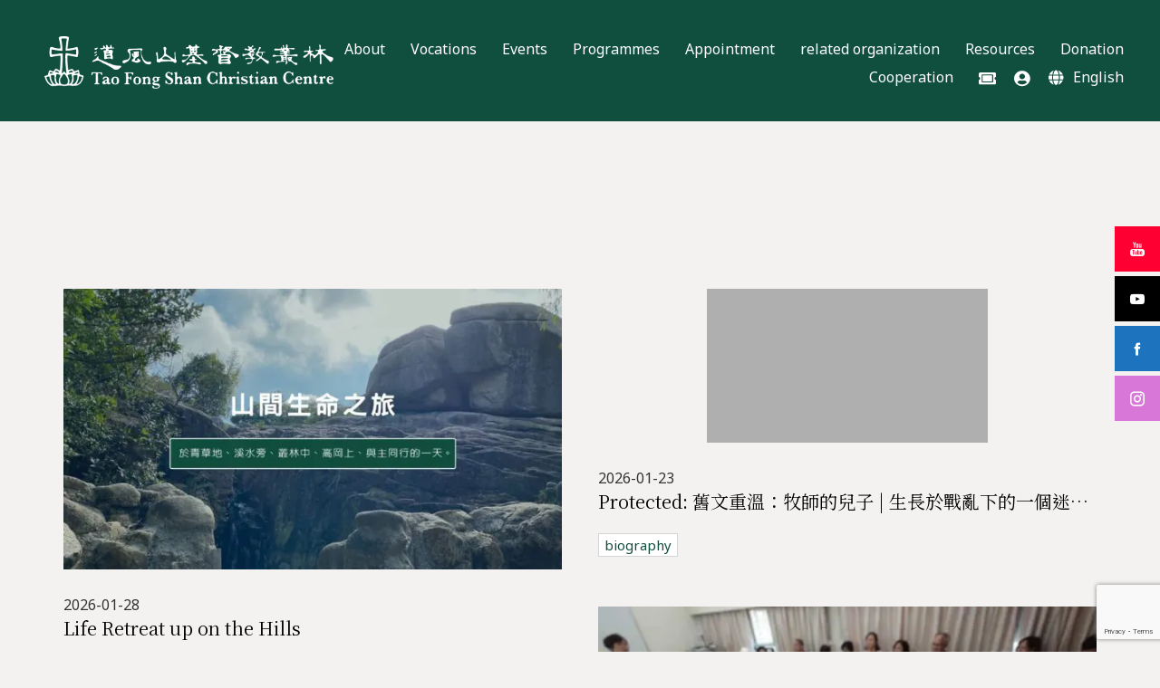

--- FILE ---
content_type: text/html; charset=UTF-8
request_url: https://www.tfscc.org/en/resources/event_magic_tickets/assigned-ticket-867330/
body_size: 28966
content:
<!DOCTYPE html>
<html dir="ltr" lang="en-US" prefix="og: https://ogp.me/ns#">
<head><style>img.lazy{min-height:1px}</style><link href="https://www.tfscc.org/wp-content/plugins/w3-total-cache/pub/js/lazyload.min.js" as="script">
	<meta charset="UTF-8">
	<link rel="profile" href="http://gmpg.org/xfn/11">
	<link rel="pingback" href="https://www.tfscc.org/xmlrpc.php">
	<link rel="stylesheet" href="https://fonts.googleapis.com/css2?family=Noto+Sans+TC:wght@100;300;400;500;700;900&family=Noto+Sans:ital,wght@0,400;0,700;1,400;1,700&family=Noto+Serif+TC:wght@200;300;400;500;600;700;900&family=Kaiti+TC:wght@200;300;400;500;600;700;900&family=MingLiU:wght@200;300;400;500;600;700;900&display=swap">
	<meta name="viewport" content="width=device-width, initial-scale=1, user-scalable=no">
	<script data-cfasync="false" data-no-defer="1">var ewww_webp_supported=!1;function check_webp_feature(A,e){var w;e=void 0!==e?e:function(){},ewww_webp_supported?e(ewww_webp_supported):((w=new Image).onload=function(){ewww_webp_supported=0<w.width&&0<w.height,e&&e(ewww_webp_supported)},w.onerror=function(){e&&e(!1)},w.src="data:image/webp;base64,"+{alpha:"UklGRkoAAABXRUJQVlA4WAoAAAAQAAAAAAAAAAAAQUxQSAwAAAARBxAR/Q9ERP8DAABWUDggGAAAABQBAJ0BKgEAAQAAAP4AAA3AAP7mtQAAAA=="}[A])}check_webp_feature("alpha");</script><script data-cfasync="false" data-no-defer="1">var Arrive=function(c,w){"use strict";if(c.MutationObserver&&"undefined"!=typeof HTMLElement){var r,a=0,u=(r=HTMLElement.prototype.matches||HTMLElement.prototype.webkitMatchesSelector||HTMLElement.prototype.mozMatchesSelector||HTMLElement.prototype.msMatchesSelector,{matchesSelector:function(e,t){return e instanceof HTMLElement&&r.call(e,t)},addMethod:function(e,t,r){var a=e[t];e[t]=function(){return r.length==arguments.length?r.apply(this,arguments):"function"==typeof a?a.apply(this,arguments):void 0}},callCallbacks:function(e,t){t&&t.options.onceOnly&&1==t.firedElems.length&&(e=[e[0]]);for(var r,a=0;r=e[a];a++)r&&r.callback&&r.callback.call(r.elem,r.elem);t&&t.options.onceOnly&&1==t.firedElems.length&&t.me.unbindEventWithSelectorAndCallback.call(t.target,t.selector,t.callback)},checkChildNodesRecursively:function(e,t,r,a){for(var i,n=0;i=e[n];n++)r(i,t,a)&&a.push({callback:t.callback,elem:i}),0<i.childNodes.length&&u.checkChildNodesRecursively(i.childNodes,t,r,a)},mergeArrays:function(e,t){var r,a={};for(r in e)e.hasOwnProperty(r)&&(a[r]=e[r]);for(r in t)t.hasOwnProperty(r)&&(a[r]=t[r]);return a},toElementsArray:function(e){return e=void 0!==e&&("number"!=typeof e.length||e===c)?[e]:e}}),e=(l.prototype.addEvent=function(e,t,r,a){a={target:e,selector:t,options:r,callback:a,firedElems:[]};return this._beforeAdding&&this._beforeAdding(a),this._eventsBucket.push(a),a},l.prototype.removeEvent=function(e){for(var t,r=this._eventsBucket.length-1;t=this._eventsBucket[r];r--)e(t)&&(this._beforeRemoving&&this._beforeRemoving(t),(t=this._eventsBucket.splice(r,1))&&t.length&&(t[0].callback=null))},l.prototype.beforeAdding=function(e){this._beforeAdding=e},l.prototype.beforeRemoving=function(e){this._beforeRemoving=e},l),t=function(i,n){var o=new e,l=this,s={fireOnAttributesModification:!1};return o.beforeAdding(function(t){var e=t.target;e!==c.document&&e!==c||(e=document.getElementsByTagName("html")[0]);var r=new MutationObserver(function(e){n.call(this,e,t)}),a=i(t.options);r.observe(e,a),t.observer=r,t.me=l}),o.beforeRemoving(function(e){e.observer.disconnect()}),this.bindEvent=function(e,t,r){t=u.mergeArrays(s,t);for(var a=u.toElementsArray(this),i=0;i<a.length;i++)o.addEvent(a[i],e,t,r)},this.unbindEvent=function(){var r=u.toElementsArray(this);o.removeEvent(function(e){for(var t=0;t<r.length;t++)if(this===w||e.target===r[t])return!0;return!1})},this.unbindEventWithSelectorOrCallback=function(r){var a=u.toElementsArray(this),i=r,e="function"==typeof r?function(e){for(var t=0;t<a.length;t++)if((this===w||e.target===a[t])&&e.callback===i)return!0;return!1}:function(e){for(var t=0;t<a.length;t++)if((this===w||e.target===a[t])&&e.selector===r)return!0;return!1};o.removeEvent(e)},this.unbindEventWithSelectorAndCallback=function(r,a){var i=u.toElementsArray(this);o.removeEvent(function(e){for(var t=0;t<i.length;t++)if((this===w||e.target===i[t])&&e.selector===r&&e.callback===a)return!0;return!1})},this},i=new function(){var s={fireOnAttributesModification:!1,onceOnly:!1,existing:!1};function n(e,t,r){return!(!u.matchesSelector(e,t.selector)||(e._id===w&&(e._id=a++),-1!=t.firedElems.indexOf(e._id)))&&(t.firedElems.push(e._id),!0)}var c=(i=new t(function(e){var t={attributes:!1,childList:!0,subtree:!0};return e.fireOnAttributesModification&&(t.attributes=!0),t},function(e,i){e.forEach(function(e){var t=e.addedNodes,r=e.target,a=[];null!==t&&0<t.length?u.checkChildNodesRecursively(t,i,n,a):"attributes"===e.type&&n(r,i)&&a.push({callback:i.callback,elem:r}),u.callCallbacks(a,i)})})).bindEvent;return i.bindEvent=function(e,t,r){t=void 0===r?(r=t,s):u.mergeArrays(s,t);var a=u.toElementsArray(this);if(t.existing){for(var i=[],n=0;n<a.length;n++)for(var o=a[n].querySelectorAll(e),l=0;l<o.length;l++)i.push({callback:r,elem:o[l]});if(t.onceOnly&&i.length)return r.call(i[0].elem,i[0].elem);setTimeout(u.callCallbacks,1,i)}c.call(this,e,t,r)},i},o=new function(){var a={};function i(e,t){return u.matchesSelector(e,t.selector)}var n=(o=new t(function(){return{childList:!0,subtree:!0}},function(e,r){e.forEach(function(e){var t=e.removedNodes,e=[];null!==t&&0<t.length&&u.checkChildNodesRecursively(t,r,i,e),u.callCallbacks(e,r)})})).bindEvent;return o.bindEvent=function(e,t,r){t=void 0===r?(r=t,a):u.mergeArrays(a,t),n.call(this,e,t,r)},o};d(HTMLElement.prototype),d(NodeList.prototype),d(HTMLCollection.prototype),d(HTMLDocument.prototype),d(Window.prototype);var n={};return s(i,n,"unbindAllArrive"),s(o,n,"unbindAllLeave"),n}function l(){this._eventsBucket=[],this._beforeAdding=null,this._beforeRemoving=null}function s(e,t,r){u.addMethod(t,r,e.unbindEvent),u.addMethod(t,r,e.unbindEventWithSelectorOrCallback),u.addMethod(t,r,e.unbindEventWithSelectorAndCallback)}function d(e){e.arrive=i.bindEvent,s(i,e,"unbindArrive"),e.leave=o.bindEvent,s(o,e,"unbindLeave")}}(window,void 0),ewww_webp_supported=!1;function check_webp_feature(e,t){var r;ewww_webp_supported?t(ewww_webp_supported):((r=new Image).onload=function(){ewww_webp_supported=0<r.width&&0<r.height,t(ewww_webp_supported)},r.onerror=function(){t(!1)},r.src="data:image/webp;base64,"+{alpha:"UklGRkoAAABXRUJQVlA4WAoAAAAQAAAAAAAAAAAAQUxQSAwAAAARBxAR/Q9ERP8DAABWUDggGAAAABQBAJ0BKgEAAQAAAP4AAA3AAP7mtQAAAA==",animation:"UklGRlIAAABXRUJQVlA4WAoAAAASAAAAAAAAAAAAQU5JTQYAAAD/////AABBTk1GJgAAAAAAAAAAAAAAAAAAAGQAAABWUDhMDQAAAC8AAAAQBxAREYiI/gcA"}[e])}function ewwwLoadImages(e){if(e){for(var t=document.querySelectorAll(".batch-image img, .image-wrapper a, .ngg-pro-masonry-item a, .ngg-galleria-offscreen-seo-wrapper a"),r=0,a=t.length;r<a;r++)ewwwAttr(t[r],"data-src",t[r].getAttribute("data-webp")),ewwwAttr(t[r],"data-thumbnail",t[r].getAttribute("data-webp-thumbnail"));for(var i=document.querySelectorAll(".rev_slider ul li"),r=0,a=i.length;r<a;r++){ewwwAttr(i[r],"data-thumb",i[r].getAttribute("data-webp-thumb"));for(var n=1;n<11;)ewwwAttr(i[r],"data-param"+n,i[r].getAttribute("data-webp-param"+n)),n++}for(r=0,a=(i=document.querySelectorAll(".rev_slider img")).length;r<a;r++)ewwwAttr(i[r],"data-lazyload",i[r].getAttribute("data-webp-lazyload"));for(var o=document.querySelectorAll("div.woocommerce-product-gallery__image"),r=0,a=o.length;r<a;r++)ewwwAttr(o[r],"data-thumb",o[r].getAttribute("data-webp-thumb"))}for(var l=document.querySelectorAll("video"),r=0,a=l.length;r<a;r++)ewwwAttr(l[r],"poster",e?l[r].getAttribute("data-poster-webp"):l[r].getAttribute("data-poster-image"));for(var s,c=document.querySelectorAll("img.ewww_webp_lazy_load"),r=0,a=c.length;r<a;r++)e&&(ewwwAttr(c[r],"data-lazy-srcset",c[r].getAttribute("data-lazy-srcset-webp")),ewwwAttr(c[r],"data-srcset",c[r].getAttribute("data-srcset-webp")),ewwwAttr(c[r],"data-lazy-src",c[r].getAttribute("data-lazy-src-webp")),ewwwAttr(c[r],"data-src",c[r].getAttribute("data-src-webp")),ewwwAttr(c[r],"data-orig-file",c[r].getAttribute("data-webp-orig-file")),ewwwAttr(c[r],"data-medium-file",c[r].getAttribute("data-webp-medium-file")),ewwwAttr(c[r],"data-large-file",c[r].getAttribute("data-webp-large-file")),null!=(s=c[r].getAttribute("srcset"))&&!1!==s&&s.includes("R0lGOD")&&ewwwAttr(c[r],"src",c[r].getAttribute("data-lazy-src-webp"))),c[r].className=c[r].className.replace(/\bewww_webp_lazy_load\b/,"");for(var w=document.querySelectorAll(".ewww_webp"),r=0,a=w.length;r<a;r++)e?(ewwwAttr(w[r],"srcset",w[r].getAttribute("data-srcset-webp")),ewwwAttr(w[r],"src",w[r].getAttribute("data-src-webp")),ewwwAttr(w[r],"data-orig-file",w[r].getAttribute("data-webp-orig-file")),ewwwAttr(w[r],"data-medium-file",w[r].getAttribute("data-webp-medium-file")),ewwwAttr(w[r],"data-large-file",w[r].getAttribute("data-webp-large-file")),ewwwAttr(w[r],"data-large_image",w[r].getAttribute("data-webp-large_image")),ewwwAttr(w[r],"data-src",w[r].getAttribute("data-webp-src"))):(ewwwAttr(w[r],"srcset",w[r].getAttribute("data-srcset-img")),ewwwAttr(w[r],"src",w[r].getAttribute("data-src-img"))),w[r].className=w[r].className.replace(/\bewww_webp\b/,"ewww_webp_loaded");window.jQuery&&jQuery.fn.isotope&&jQuery.fn.imagesLoaded&&(jQuery(".fusion-posts-container-infinite").imagesLoaded(function(){jQuery(".fusion-posts-container-infinite").hasClass("isotope")&&jQuery(".fusion-posts-container-infinite").isotope()}),jQuery(".fusion-portfolio:not(.fusion-recent-works) .fusion-portfolio-wrapper").imagesLoaded(function(){jQuery(".fusion-portfolio:not(.fusion-recent-works) .fusion-portfolio-wrapper").isotope()}))}function ewwwWebPInit(e){ewwwLoadImages(e),ewwwNggLoadGalleries(e),document.arrive(".ewww_webp",function(){ewwwLoadImages(e)}),document.arrive(".ewww_webp_lazy_load",function(){ewwwLoadImages(e)}),document.arrive("videos",function(){ewwwLoadImages(e)}),"loading"==document.readyState?document.addEventListener("DOMContentLoaded",ewwwJSONParserInit):("undefined"!=typeof galleries&&ewwwNggParseGalleries(e),ewwwWooParseVariations(e))}function ewwwAttr(e,t,r){null!=r&&!1!==r&&e.setAttribute(t,r)}function ewwwJSONParserInit(){"undefined"!=typeof galleries&&check_webp_feature("alpha",ewwwNggParseGalleries),check_webp_feature("alpha",ewwwWooParseVariations)}function ewwwWooParseVariations(e){if(e)for(var t=document.querySelectorAll("form.variations_form"),r=0,a=t.length;r<a;r++){var i=t[r].getAttribute("data-product_variations"),n=!1;try{for(var o in i=JSON.parse(i))void 0!==i[o]&&void 0!==i[o].image&&(void 0!==i[o].image.src_webp&&(i[o].image.src=i[o].image.src_webp,n=!0),void 0!==i[o].image.srcset_webp&&(i[o].image.srcset=i[o].image.srcset_webp,n=!0),void 0!==i[o].image.full_src_webp&&(i[o].image.full_src=i[o].image.full_src_webp,n=!0),void 0!==i[o].image.gallery_thumbnail_src_webp&&(i[o].image.gallery_thumbnail_src=i[o].image.gallery_thumbnail_src_webp,n=!0),void 0!==i[o].image.thumb_src_webp&&(i[o].image.thumb_src=i[o].image.thumb_src_webp,n=!0));n&&ewwwAttr(t[r],"data-product_variations",JSON.stringify(i))}catch(e){}}}function ewwwNggParseGalleries(e){if(e)for(var t in galleries){var r=galleries[t];galleries[t].images_list=ewwwNggParseImageList(r.images_list)}}function ewwwNggLoadGalleries(e){e&&document.addEventListener("ngg.galleria.themeadded",function(e,t){window.ngg_galleria._create_backup=window.ngg_galleria.create,window.ngg_galleria.create=function(e,t){var r=$(e).data("id");return galleries["gallery_"+r].images_list=ewwwNggParseImageList(galleries["gallery_"+r].images_list),window.ngg_galleria._create_backup(e,t)}})}function ewwwNggParseImageList(e){for(var t in e){var r=e[t];if(void 0!==r["image-webp"]&&(e[t].image=r["image-webp"],delete e[t]["image-webp"]),void 0!==r["thumb-webp"]&&(e[t].thumb=r["thumb-webp"],delete e[t]["thumb-webp"]),void 0!==r.full_image_webp&&(e[t].full_image=r.full_image_webp,delete e[t].full_image_webp),void 0!==r.srcsets)for(var a in r.srcsets)nggSrcset=r.srcsets[a],void 0!==r.srcsets[a+"-webp"]&&(e[t].srcsets[a]=r.srcsets[a+"-webp"],delete e[t].srcsets[a+"-webp"]);if(void 0!==r.full_srcsets)for(var i in r.full_srcsets)nggFSrcset=r.full_srcsets[i],void 0!==r.full_srcsets[i+"-webp"]&&(e[t].full_srcsets[i]=r.full_srcsets[i+"-webp"],delete e[t].full_srcsets[i+"-webp"])}return e}check_webp_feature("alpha",ewwwWebPInit);</script><title>Life Retreat up on the Hills - Tao Fong Shan Christian Centre</title>
	<style>img:is([sizes="auto" i], [sizes^="auto," i]) { contain-intrinsic-size: 3000px 1500px }</style>
	
		<!-- All in One SEO 4.8.2 - aioseo.com -->
	<meta name="description" content="LIFE Journey up on the Hills This will be a day walking with the Lord in the grass fields, beside the streams, through the bushes, up the hills. Walking into the bushes, passing through mountain gorges, and going through bamboo forests, we will revisit the ups and downs of our past lives, searching" />
	<meta name="robots" content="max-image-preview:large" />
	<meta name="author" content="Petros"/>
	<link rel="canonical" href="https://www.tfscc.org/en/resources/event_magic_tickets/assigned-ticket-867330/" />
	<link rel="next" href="https://www.tfscc.org/en/resources/event_magic_tickets/assigned-ticket-867330/page/2/" />
	<meta name="generator" content="All in One SEO (AIOSEO) 4.8.2" />
		<meta property="og:locale" content="en_US" />
		<meta property="og:site_name" content="Tao Fong Shan Christian Centre - 培育及發展基督教本土化靈修、藝術和禮儀，並致力建立文化和宗教之間的交流和合作。" />
		<meta property="og:type" content="article" />
		<meta property="og:title" content="Life Retreat up on the Hills - Tao Fong Shan Christian Centre" />
		<meta property="og:description" content="LIFE Journey up on the Hills This will be a day walking with the Lord in the grass fields, beside the streams, through the bushes, up the hills. Walking into the bushes, passing through mountain gorges, and going through bamboo forests, we will revisit the ups and downs of our past lives, searching" />
		<meta property="og:url" content="https://www.tfscc.org/en/resources/event_magic_tickets/assigned-ticket-867330/" />
		<meta property="og:image" content="https://s3.ap-southeast-1.amazonaws.com/tfscc.org/wp-content/uploads/2022/01/27161711/TFSCC-life-in-the-mountains-event-1024x515.jpg" />
		<meta property="og:image:secure_url" content="https://s3.ap-southeast-1.amazonaws.com/tfscc.org/wp-content/uploads/2022/01/27161711/TFSCC-life-in-the-mountains-event-1024x515.jpg" />
		<meta property="article:published_time" content="2026-01-28T02:41:42+00:00" />
		<meta property="article:modified_time" content="2026-01-28T02:42:26+00:00" />
		<meta name="twitter:card" content="summary" />
		<meta name="twitter:title" content="Life Retreat up on the Hills - Tao Fong Shan Christian Centre" />
		<meta name="twitter:description" content="LIFE Journey up on the Hills This will be a day walking with the Lord in the grass fields, beside the streams, through the bushes, up the hills. Walking into the bushes, passing through mountain gorges, and going through bamboo forests, we will revisit the ups and downs of our past lives, searching" />
		<meta name="twitter:image" content="https://s3.ap-southeast-1.amazonaws.com/tfscc.org/wp-content/uploads/2022/01/27161711/TFSCC-life-in-the-mountains-event-1024x515.jpg" />
		<script type="application/ld+json" class="aioseo-schema">
			{"@context":"https:\/\/schema.org","@graph":[{"@type":"BreadcrumbList","@id":"https:\/\/www.tfscc.org\/en\/resources\/event_magic_tickets\/assigned-ticket-867330\/#breadcrumblist","itemListElement":[{"@type":"ListItem","@id":"https:\/\/www.tfscc.org\/en\/#listItem","position":1,"name":"Home","item":"https:\/\/www.tfscc.org\/en\/","nextItem":{"@type":"ListItem","@id":"https:\/\/www.tfscc.org\/en\/resources\/life-hills-2026\/#listItem","name":"Life Retreat up on the Hills"}},{"@type":"ListItem","@id":"https:\/\/www.tfscc.org\/en\/resources\/life-hills-2026\/#listItem","position":2,"name":"Life Retreat up on the Hills","previousItem":{"@type":"ListItem","@id":"https:\/\/www.tfscc.org\/en\/#listItem","name":"Home"}}]},{"@type":"CollectionPage","@id":"https:\/\/www.tfscc.org\/en\/resources\/event_magic_tickets\/assigned-ticket-867330\/#collectionpage","url":"https:\/\/www.tfscc.org\/en\/resources\/event_magic_tickets\/assigned-ticket-867330\/","name":"Life Retreat up on the Hills - Tao Fong Shan Christian Centre","description":"LIFE Journey up on the Hills This will be a day walking with the Lord in the grass fields, beside the streams, through the bushes, up the hills. Walking into the bushes, passing through mountain gorges, and going through bamboo forests, we will revisit the ups and downs of our past lives, searching","inLanguage":"en-US","isPartOf":{"@id":"https:\/\/www.tfscc.org\/en\/#website"},"breadcrumb":{"@id":"https:\/\/www.tfscc.org\/en\/resources\/event_magic_tickets\/assigned-ticket-867330\/#breadcrumblist"}},{"@type":"Organization","@id":"https:\/\/www.tfscc.org\/en\/#organization","name":"[:zh]\u9053\u98a8\u5c71\u57fa\u7763\u6559\u53e2\u6797[:en]Tao Fong Shan Christian Centre[:]","description":"\u57f9\u80b2\u53ca\u767c\u5c55\u57fa\u7763\u6559\u672c\u571f\u5316\u9748\u4fee\u3001\u85dd\u8853\u548c\u79ae\u5100\uff0c\u4e26\u81f4\u529b\u5efa\u7acb\u6587\u5316\u548c\u5b97\u6559\u4e4b\u9593\u7684\u4ea4\u6d41\u548c\u5408\u4f5c\u3002","url":"https:\/\/www.tfscc.org\/en\/"},{"@type":"WebSite","@id":"https:\/\/www.tfscc.org\/en\/#website","url":"https:\/\/www.tfscc.org\/en\/","name":"[:zh]\u9053\u98a8\u5c71\u57fa\u7763\u6559\u53e2\u6797[:en]Tao Fong Shan Christian Centre[:]","description":"\u57f9\u80b2\u53ca\u767c\u5c55\u57fa\u7763\u6559\u672c\u571f\u5316\u9748\u4fee\u3001\u85dd\u8853\u548c\u79ae\u5100\uff0c\u4e26\u81f4\u529b\u5efa\u7acb\u6587\u5316\u548c\u5b97\u6559\u4e4b\u9593\u7684\u4ea4\u6d41\u548c\u5408\u4f5c\u3002","inLanguage":"en-US","publisher":{"@id":"https:\/\/www.tfscc.org\/en\/#organization"}}]}
		</script>
		<!-- All in One SEO -->


<!-- Google Tag Manager for WordPress by gtm4wp.com -->
<script data-cfasync="false" data-pagespeed-no-defer>
	var gtm4wp_datalayer_name = "dataLayer";
	var dataLayer = dataLayer || [];
</script>
<!-- End Google Tag Manager for WordPress by gtm4wp.com --><link rel='dns-prefetch' href='//maps.googleapis.com' />
<link rel='dns-prefetch' href='//www.googletagmanager.com' />
<link rel='dns-prefetch' href='//fonts.googleapis.com' />
<link rel="alternate" type="application/rss+xml" title="Tao Fong Shan Christian Centre &raquo; Feed" href="https://www.tfscc.org/en/feed/" />
<link rel="alternate" type="application/rss+xml" title="Tao Fong Shan Christian Centre &raquo; Comments Feed" href="https://www.tfscc.org/en/comments/feed/" />
<script type="text/javascript">
/* <![CDATA[ */
window._wpemojiSettings = {"baseUrl":"https:\/\/s.w.org\/images\/core\/emoji\/15.1.0\/72x72\/","ext":".png","svgUrl":"https:\/\/s.w.org\/images\/core\/emoji\/15.1.0\/svg\/","svgExt":".svg","source":{"concatemoji":"https:\/\/www.tfscc.org\/wp-includes\/js\/wp-emoji-release.min.js?ver=6.8.1"}};
/*! This file is auto-generated */
!function(i,n){var o,s,e;function c(e){try{var t={supportTests:e,timestamp:(new Date).valueOf()};sessionStorage.setItem(o,JSON.stringify(t))}catch(e){}}function p(e,t,n){e.clearRect(0,0,e.canvas.width,e.canvas.height),e.fillText(t,0,0);var t=new Uint32Array(e.getImageData(0,0,e.canvas.width,e.canvas.height).data),r=(e.clearRect(0,0,e.canvas.width,e.canvas.height),e.fillText(n,0,0),new Uint32Array(e.getImageData(0,0,e.canvas.width,e.canvas.height).data));return t.every(function(e,t){return e===r[t]})}function u(e,t,n){switch(t){case"flag":return n(e,"\ud83c\udff3\ufe0f\u200d\u26a7\ufe0f","\ud83c\udff3\ufe0f\u200b\u26a7\ufe0f")?!1:!n(e,"\ud83c\uddfa\ud83c\uddf3","\ud83c\uddfa\u200b\ud83c\uddf3")&&!n(e,"\ud83c\udff4\udb40\udc67\udb40\udc62\udb40\udc65\udb40\udc6e\udb40\udc67\udb40\udc7f","\ud83c\udff4\u200b\udb40\udc67\u200b\udb40\udc62\u200b\udb40\udc65\u200b\udb40\udc6e\u200b\udb40\udc67\u200b\udb40\udc7f");case"emoji":return!n(e,"\ud83d\udc26\u200d\ud83d\udd25","\ud83d\udc26\u200b\ud83d\udd25")}return!1}function f(e,t,n){var r="undefined"!=typeof WorkerGlobalScope&&self instanceof WorkerGlobalScope?new OffscreenCanvas(300,150):i.createElement("canvas"),a=r.getContext("2d",{willReadFrequently:!0}),o=(a.textBaseline="top",a.font="600 32px Arial",{});return e.forEach(function(e){o[e]=t(a,e,n)}),o}function t(e){var t=i.createElement("script");t.src=e,t.defer=!0,i.head.appendChild(t)}"undefined"!=typeof Promise&&(o="wpEmojiSettingsSupports",s=["flag","emoji"],n.supports={everything:!0,everythingExceptFlag:!0},e=new Promise(function(e){i.addEventListener("DOMContentLoaded",e,{once:!0})}),new Promise(function(t){var n=function(){try{var e=JSON.parse(sessionStorage.getItem(o));if("object"==typeof e&&"number"==typeof e.timestamp&&(new Date).valueOf()<e.timestamp+604800&&"object"==typeof e.supportTests)return e.supportTests}catch(e){}return null}();if(!n){if("undefined"!=typeof Worker&&"undefined"!=typeof OffscreenCanvas&&"undefined"!=typeof URL&&URL.createObjectURL&&"undefined"!=typeof Blob)try{var e="postMessage("+f.toString()+"("+[JSON.stringify(s),u.toString(),p.toString()].join(",")+"));",r=new Blob([e],{type:"text/javascript"}),a=new Worker(URL.createObjectURL(r),{name:"wpTestEmojiSupports"});return void(a.onmessage=function(e){c(n=e.data),a.terminate(),t(n)})}catch(e){}c(n=f(s,u,p))}t(n)}).then(function(e){for(var t in e)n.supports[t]=e[t],n.supports.everything=n.supports.everything&&n.supports[t],"flag"!==t&&(n.supports.everythingExceptFlag=n.supports.everythingExceptFlag&&n.supports[t]);n.supports.everythingExceptFlag=n.supports.everythingExceptFlag&&!n.supports.flag,n.DOMReady=!1,n.readyCallback=function(){n.DOMReady=!0}}).then(function(){return e}).then(function(){var e;n.supports.everything||(n.readyCallback(),(e=n.source||{}).concatemoji?t(e.concatemoji):e.wpemoji&&e.twemoji&&(t(e.twemoji),t(e.wpemoji)))}))}((window,document),window._wpemojiSettings);
/* ]]> */
</script>
<link rel='stylesheet' id='dashicons-css' href='https://www.tfscc.org/wp-includes/css/dashicons.min.css?ver=6.8.1' type='text/css' media='all' />
<link rel='stylesheet' id='fw-option-type-icon-v2-pack-linecons-css' href='https://www.tfscc.org/wp-content/plugins/unyson/framework/static/libs/linecons/css/linecons.css?ver=2.7.23' type='text/css' media='all' />
<link rel='stylesheet' id='fw-option-type-icon-v2-pack-font-awesome-css' href='https://www.tfscc.org/wp-content/plugins/unyson/framework/static/libs/font-awesome/css/font-awesome.min.css?ver=2.7.23' type='text/css' media='all' />
<link rel='stylesheet' id='fw-option-type-icon-v2-pack-entypo-css' href='https://www.tfscc.org/wp-content/plugins/unyson/framework/static/libs/entypo/css/entypo.css?ver=2.7.23' type='text/css' media='all' />
<link rel='stylesheet' id='fw-option-type-icon-v2-pack-linearicons-css' href='https://www.tfscc.org/wp-content/plugins/unyson/framework/static/libs/lnr/css/lnr.css?ver=2.7.23' type='text/css' media='all' />
<link rel='stylesheet' id='fw-option-type-icon-v2-pack-typicons-css' href='https://www.tfscc.org/wp-content/plugins/unyson/framework/static/libs/typcn/css/typcn.css?ver=2.7.23' type='text/css' media='all' />
<link rel='stylesheet' id='fw-option-type-icon-v2-pack-unycon-css' href='https://www.tfscc.org/wp-content/plugins/unyson/framework/static/libs/unycon/unycon.css?ver=2.7.23' type='text/css' media='all' />
<style id='wp-emoji-styles-inline-css' type='text/css'>

	img.wp-smiley, img.emoji {
		display: inline !important;
		border: none !important;
		box-shadow: none !important;
		height: 1em !important;
		width: 1em !important;
		margin: 0 0.07em !important;
		vertical-align: -0.1em !important;
		background: none !important;
		padding: 0 !important;
	}
</style>
<link rel='stylesheet' id='wp-block-library-css' href='https://www.tfscc.org/wp-includes/css/dist/block-library/style.min.css?ver=6.8.1' type='text/css' media='all' />
<style id='classic-theme-styles-inline-css' type='text/css'>
/*! This file is auto-generated */
.wp-block-button__link{color:#fff;background-color:#32373c;border-radius:9999px;box-shadow:none;text-decoration:none;padding:calc(.667em + 2px) calc(1.333em + 2px);font-size:1.125em}.wp-block-file__button{background:#32373c;color:#fff;text-decoration:none}
</style>
<style id='fooevents-calendar-fooevents-calendar-shortcode-style-inline-css' type='text/css'>
/*!********************************************************************************************************************************************************************************************************************************************************************!*\
  !*** css ./node_modules/css-loader/dist/cjs.js??ruleSet[1].rules[4].use[1]!./node_modules/postcss-loader/dist/cjs.js??ruleSet[1].rules[4].use[2]!./node_modules/sass-loader/dist/cjs.js??ruleSet[1].rules[4].use[3]!./src/fooevents-calendar-shortcode/style.scss ***!
  \********************************************************************************************************************************************************************************************************************************************************************/
/**
 * The following styles get applied both on the front of your site
 * and in the editor.
 *
 * Replace them with your own styles or remove the file completely.
 */
.fooevents-calendar-block {
  width: 100%;
}

/*# sourceMappingURL=style-index.css.map*/
</style>
<style id='woocommerce-events-fooevents-event-listing-style-inline-css' type='text/css'>
/*!***************************************************************************************************************************************************************************************************************************************************************!*\
  !*** css ./node_modules/css-loader/dist/cjs.js??ruleSet[1].rules[4].use[1]!./node_modules/postcss-loader/dist/cjs.js??ruleSet[1].rules[4].use[2]!./node_modules/sass-loader/dist/cjs.js??ruleSet[1].rules[4].use[3]!./src/fooevents-event-listing/style.scss ***!
  \***************************************************************************************************************************************************************************************************************************************************************/
/**
 * The following styles get applied both on the front of your site
 * and in the editor.
 *
 * Replace them with your own styles or remove the file completely.
 */
.wp-block-woocommerce-events-fooevents-event-listing {
  border: 0;
}

.fooevents-event-listing-clear {
  clear: both;
}

/* Event Listing Block */
.fooevents-event-listing-date-month {
  font-size: 0.9em;
  line-height: 1em;
  text-transform: uppercase;
  font-weight: 500;
  padding-top: 0.7em;
  margin: 0;
}

.fooevents-event-listing-date-day {
  font-size: 1.6em;
  font-weight: bold;
  line-height: 1.2em;
}

/* Event Listing Block > List */
.fooevents-event-listing-list-container {
  gap: 1.5em;
  margin-bottom: 1.5em;
  display: grid;
  grid-template-columns: 300px auto;
}

.fooevents-event-listing-list-container.image-right {
  grid-template-columns: auto 300px;
}

.image-right .fooevents-event-listing-list-thumbnail {
  grid-column: 2/3;
  grid-row: 1;
}

.image-right .fooevents-event-listing-list-content {
  grid-column: 1/2;
  grid-row: 1;
}

.fooevents-event-listing-list-container.image-none {
  grid-template-columns: repeat(1, 100%);
}

.fooevents-event-listing-list-seperators h2 {
  padding: 0 0 0.5em 0;
  font-size: 1.2em;
}

#fooevents-event-listing-list h3 {
  margin: 0 0 0.5em;
  padding: 0;
}

#fooevents-event-listing-list img {
  max-width: 100%;
  width: 100%;
  height: auto;
}

#fooevents-event-listing-list .fooevents-event-listing-list-datetime {
  padding: 0;
  margin: 0 0 0.5em;
}

#fooevents-event-listing-list .fooevents-event-listing-list-excerpt {
  margin: 0 0 0.5em;
  padding: 0;
}

#fooevents-event-listing-list .fooevents-event-listing-list-price {
  font-weight: bold;
  padding-right: 1em;
}

#fooevents-event-listing-list .fooevents-event-listing-list-location {
  margin: 0 0 0.5em;
  padding: 0;
}

#fooevents-event-listing-list .fooevents-event-listing-list-stock {
  margin: 0 0 1em;
  padding: 0;
}

#fooevents-event-listing-list .fooevents-event-listing-list-book-now {
  font-weight: bold;
}

#fooevents-event-listing-list .fooevents-event-listing-list-book-now a {
  text-decoration: none;
}

/* Event Listing Block > Compact */
table#fooevents-event-listing-compact {
  width: 100%;
}

table#fooevents-event-listing-compact th {
  text-align: left;
}

#fooevents-event-listing-compact h3 {
  margin-bottom: 0.5em;
  padding: 0;
  margin-block-start: 0;
  font-size: 1.4em;
}

#fooevents-event-listing-compact ul {
  list-style: none;
  margin: 0;
  padding: 0;
  font-size: 0.9em;
}

table#fooevents-event-listing-compact td.date {
  text-align: center;
}

#fooevents-event-listing-compact .fooevents-event-listing-compact-datetime {
  padding: 0 0 0.5em;
  margin: 0;
}

#fooevents-event-listing-compact .fooevents-event-listing-compact-excerpt {
  margin-bottom: 1em;
}

#fooevents-event-listing-compact .fooevents-event-listing-compact-stock {
  margin: 1em 0 0;
  padding: 0;
}

#fooevents-event-listing-compact .fooevents-event-listing-compact-book-now {
  padding: 0;
  margin: 0 0em;
  font-weight: bold;
}

#fooevents-event-listing-compact .fooevents-event-listing-compact-book-now a {
  text-decoration: none;
}

#fooevents-event-listing-compact .fooevents-event-listing-compact-price {
  font-weight: bold;
  margin: 0;
}

#fooevents-event-listing-compact .fooevents-event-listing-compact-price {
  font-weight: bold;
  margin: 0;
}

#fooevents-event-listing-compact .fooevents-event-listing-compact-availability {
  margin: 0;
}

#fooevents-event-listing-compact .fooevents-event-listing-compact-location {
  margin: 0 0 0.5em;
  padding: 0;
}

/* Event Listing Block > Tiled */
#fooevents-event-listing-tiles {
  display: grid;
  gap: 30px;
}

#fooevents-event-listing-tiles h3 {
  margin-bottom: 0.5em;
  padding: 0;
  margin-block-start: 0;
  font-size: 1.2em;
}

#fooevents-event-listing-tiles .event-thumbnail img {
  width: 100%;
  height: auto;
  padding: 0;
  margin: 0 0 1em;
}

#fooevents-event-listing-tiles .fooevents-event-listing-tiles-datetime {
  padding: 0;
  margin: 0 0 0.5em;
}

#fooevents-event-listing-tiles .fooevents-event-listing-tiles-location {
  font-weight: bold;
  margin: 0 0 0.5em;
}

#fooevents-event-listing-tiles .fooevents-event-listing-tiles-excerpt {
  margin: 0 0 1em;
}

#fooevents-event-listing-tiles .fooevents-event-listing-tiles-stock {
  margin: 0 0 1em;
}

#fooevents-event-listing-tiles .fooevents-event-listing-tiles-price {
  font-weight: bold;
  margin: 0;
}

#fooevents-event-listing-tiles .fooevents-event-listing-tiles-availability {
  margin: 0;
}

#fooevents-event-listing-tiles .fooevents-event-listing-book-now {
  font-weight: bold;
  margin: 1em 0 0;
}

#fooevents-event-listing-tiles .fooevents-event-listing-book-now a {
  text-decoration: none;
}

.fooevents-event-listing-tile-number-2 {
  grid-template-columns: repeat(2, calc(50% - 15px));
}

.fooevents-event-listing-tile-number-3 {
  grid-template-columns: repeat(3, calc(33.33% - 20px));
}

.fooevents-event-listing-tile-number-4 {
  grid-template-columns: repeat(4, calc(25% - 22.5px));
}

.fooevents-event-listing-tile-number-5 {
  grid-template-columns: repeat(5, calc(20% - 24px));
}

.fooevents-event-listing-tile-number-6 {
  grid-template-columns: repeat(6, calc(16.66% - 25px));
}

/* Event Icon Styles */
.event-icon {
  display: inline;
  margin: 0.4em 0.4em 0 0;
  padding: 0;
  line-height: 0.8em;
}

.event-icon:before {
  content: "\f469";
  font-family: "dashicons";
  font-size: 1em;
}

.event-icon-calendar:before {
  content: "\f508";
}

@media screen and (max-width: 55em) {
  .fooevents-event-listing-tile-number-5,
  .fooevents-event-listing-tile-number-6 {
    grid-template-columns: repeat(3, calc(33.33% - 20px));
  }
  #fooevents-event-listing-compact td {
    display: block;
    width: 100%;
  }
  table#fooevents-event-listing-compact td.date {
    text-align: left;
  }
}
@media screen and (max-width: 50em) {
  .fooevents-event-listing-tile-number-2,
  .fooevents-event-listing-tile-number-3,
  .fooevents-event-listing-tile-number-4,
  .fooevents-event-listing-tile-number-5,
  .fooevents-event-listing-tile-number-6 {
    grid-template-columns: repeat(3, calc(33.33% - 20px));
  }
}
@media screen and (max-width: 40em) {
  .fooevents-event-listing-tile-number-2,
  .fooevents-event-listing-tile-number-3,
  .fooevents-event-listing-tile-number-4,
  .fooevents-event-listing-tile-number-5,
  .fooevents-event-listing-tile-number-6 {
    grid-template-columns: repeat(2, calc(50% - 15px));
  }
  .fooevents-event-listing-list-container {
    grid-template-columns: repeat(1, 100%);
  }
}
@media screen and (max-width: 30em) {
  .fooevents-event-listing-tile-number-2,
  .fooevents-event-listing-tile-number-3,
  .fooevents-event-listing-tile-number-4,
  .fooevents-event-listing-tile-number-5,
  .fooevents-event-listing-tile-number-6 {
    grid-template-columns: repeat(1, 100%);
  }
}

/*# sourceMappingURL=style-index.css.map*/
</style>
<style id='woocommerce-events-fooevents-event-attendees-style-inline-css' type='text/css'>
/*!*****************************************************************************************************************************************************************************************************************************************************************!*\
  !*** css ./node_modules/css-loader/dist/cjs.js??ruleSet[1].rules[4].use[1]!./node_modules/postcss-loader/dist/cjs.js??ruleSet[1].rules[4].use[2]!./node_modules/sass-loader/dist/cjs.js??ruleSet[1].rules[4].use[3]!./src/fooevents-event-attendees/style.scss ***!
  \*****************************************************************************************************************************************************************************************************************************************************************/
/**
 * The following styles get applied both on the front of your site
 * and in the editor.
 *
 * Replace them with your own styles or remove the file completely.
 */
/*  Attendee Block Grid Styles */
.fooevents-attendees-grid {
  display: grid;
  gap: 30px;
}

.fooevents-attendee-list-grid-2 {
  grid-template-columns: repeat(2, calc(50% - 15px));
}

.fooevents-attendee-list-grid-3 {
  grid-template-columns: repeat(3, calc(33.33% - 20px));
}

.fooevents-attendee-list-grid-4 {
  grid-template-columns: repeat(4, calc(25% - 22.5px));
}

.fooevents-attendee-list-grid-5 {
  grid-template-columns: repeat(5, calc(20% - 24px));
}

.fooevents-attendee-list-grid-6 {
  grid-template-columns: repeat(6, calc(16.66% - 25px));
}

.fooevents-attendee-list-grid-7 {
  grid-template-columns: repeat(7, calc(14.28% - 25.7142857143px));
}

.fooevents-attendee-list-grid-8 {
  grid-template-columns: repeat(8, calc(12.5% - 26.25px));
}

.fooevents-attendees-grid .fooevents-attendee {
  margin-bottom: 1em;
  text-align: center;
  line-height: 1.3em;
}

.fooevents-attendees:after,
.fooevents-attendee-list-clear {
  clear: both;
  content: "";
  display: block;
}

.fooevents-attendees-grid .fooevents-attendee img {
  border-radius: 100%;
  max-width: 90%;
  margin: 0 0 0.5em;
  display: inline-block;
}

.fooevents-attendees-grid .fooevents-attendee-info-name {
  font-weight: bold;
}

.fooevents-attendees-grid .fooevents-attendee-info-designation,
.fooevents-attendees-grid .fooevents-attendee-info-company,
.fooevents-attendees-grid .fooevents-attendee-info-telephone,
.fooevents-attendees-grid .fooevents-attendee-info-email,
.fooevents-attendees-grid .fooevents-attendee-info-signup {
  font-size: 0.8em;
}

.fooevents-attendees-grid .fooevents-attendee-info-designation {
  font-weight: 600;
}

.fooevents-attendees-grid-total {
  padding: 1em 0;
  text-align: center;
}

/* Attendee Block Name Styles */
.fooevents-attendee strong {
  font-size: 0.9em;
  font-weight: 600;
}

/* Attendee Block Pictures Styles */
.fooevents-attendees-pictures .fooevents-attendee {
  float: left;
  text-align: center;
  line-height: 1.3em;
  margin: 0 0 0 -0.8em;
}

.fooevents-attendees-pictures .fooevents-attendee img {
  max-width: 100%;
}

.fooevents-attendees-pictures .fooevents-attendee-size-large {
  width: 6em;
}

.fooevents-attendees-pictures .fooevents-attendee-size-large img {
  border: solid 4px #fff;
  width: 6em;
}

.fooevents-attendees-pictures .fooevents-attendee-size-medium {
  width: 3.5em;
}

.fooevents-attendees-pictures .fooevents-attendee-size-medium img {
  border: solid 3px #fff;
  width: 3.5em;
}

.fooevents-attendees-pictures .fooevents-attendee-size-small {
  width: 2.5em;
}

.fooevents-attendees-pictures .fooevents-attendee-size-small img {
  border: solid 2px #fff;
  width: 2.5em;
}

#fooevents-attendee-list-compact .fooevents-attendee-large img {
  max-width: 6em;
}

#fooevents-attendee-list-compact .fooevents-attendee-medium img {
  max-width: 3.5em;
}

#fooevents-attendee-list-compact .fooevents-attendee-small img {
  max-width: 2.5em;
}

.fooevents-attendees-pictures .fooevents-attendee-0 {
  margin: 0;
}

/* Attendee Block List Styles */
.fooevents-attendees-list img {
  border-radius: 100%;
  max-width: 90%;
  margin: 0 0 0.5em;
}

.fooevents-attendees-list-total {
  padding: 1em 0;
  text-align: left;
}

/* Attendee Block Image Styles */
.fooevents-attendees-pictures .fooevents-attendee img {
  border-radius: 100%;
  max-width: 100%;
  margin: 0 0 0.5em;
}

/* Responsive Styles */
@media screen and (max-width: 55em) {
  .fooevents-attendee-list-grid-5,
  .fooevents-attendee-list-grid-6,
  .fooevents-attendee-list-grid-7,
  .fooevents-attendee-list-grid-8 {
    grid-template-columns: repeat(5, calc(20% - 24px));
  }
}
@media screen and (max-width: 50em) {
  .fooevents-attendee-list-grid-5,
  .fooevents-attendee-list-grid-6,
  .fooevents-attendee-list-grid-7,
  .fooevents-attendee-list-grid-8 {
    grid-template-columns: repeat(4, calc(25% - 22.5px));
  }
}
@media screen and (max-width: 40em) {
  .fooevents-attendee-list-grid-4,
  .fooevents-attendee-list-grid-5,
  .fooevents-attendee-list-grid-6,
  .fooevents-attendee-list-grid-7,
  .fooevents-attendee-list-grid-8 {
    grid-template-columns: repeat(3, calc(33.33% - 20px));
  }
  #fooevents-attendee-list-compact th {
    display: none;
  }
  #fooevents-attendee-list-compact td {
    display: block;
    width: 100%;
  }
}
@media screen and (max-width: 30em) {
  .fooevents-attendee-list-grid-3,
  .fooevents-attendee-list-grid-4,
  .fooevents-attendee-list-grid-5,
  .fooevents-attendee-list-grid-6,
  .fooevents-attendee-list-grid-7,
  .fooevents-attendee-list-grid-8 {
    grid-template-columns: repeat(2, calc(50% - 15px));
  }
}

/*# sourceMappingURL=style-index.css.map*/
</style>
<link rel='stylesheet' id='wc-block-vendors-style-css' href='https://www.tfscc.org/wp-content/plugins/woocommerce/packages/woocommerce-blocks/build/vendors-style.css?ver=4.0.0' type='text/css' media='all' />
<link rel='stylesheet' id='wc-block-style-css' href='https://www.tfscc.org/wp-content/plugins/woocommerce/packages/woocommerce-blocks/build/style.css?ver=4.0.0' type='text/css' media='all' />
<style id='global-styles-inline-css' type='text/css'>
:root{--wp--preset--aspect-ratio--square: 1;--wp--preset--aspect-ratio--4-3: 4/3;--wp--preset--aspect-ratio--3-4: 3/4;--wp--preset--aspect-ratio--3-2: 3/2;--wp--preset--aspect-ratio--2-3: 2/3;--wp--preset--aspect-ratio--16-9: 16/9;--wp--preset--aspect-ratio--9-16: 9/16;--wp--preset--color--black: #000000;--wp--preset--color--cyan-bluish-gray: #abb8c3;--wp--preset--color--white: #ffffff;--wp--preset--color--pale-pink: #f78da7;--wp--preset--color--vivid-red: #cf2e2e;--wp--preset--color--luminous-vivid-orange: #ff6900;--wp--preset--color--luminous-vivid-amber: #fcb900;--wp--preset--color--light-green-cyan: #7bdcb5;--wp--preset--color--vivid-green-cyan: #00d084;--wp--preset--color--pale-cyan-blue: #8ed1fc;--wp--preset--color--vivid-cyan-blue: #0693e3;--wp--preset--color--vivid-purple: #9b51e0;--wp--preset--gradient--vivid-cyan-blue-to-vivid-purple: linear-gradient(135deg,rgba(6,147,227,1) 0%,rgb(155,81,224) 100%);--wp--preset--gradient--light-green-cyan-to-vivid-green-cyan: linear-gradient(135deg,rgb(122,220,180) 0%,rgb(0,208,130) 100%);--wp--preset--gradient--luminous-vivid-amber-to-luminous-vivid-orange: linear-gradient(135deg,rgba(252,185,0,1) 0%,rgba(255,105,0,1) 100%);--wp--preset--gradient--luminous-vivid-orange-to-vivid-red: linear-gradient(135deg,rgba(255,105,0,1) 0%,rgb(207,46,46) 100%);--wp--preset--gradient--very-light-gray-to-cyan-bluish-gray: linear-gradient(135deg,rgb(238,238,238) 0%,rgb(169,184,195) 100%);--wp--preset--gradient--cool-to-warm-spectrum: linear-gradient(135deg,rgb(74,234,220) 0%,rgb(151,120,209) 20%,rgb(207,42,186) 40%,rgb(238,44,130) 60%,rgb(251,105,98) 80%,rgb(254,248,76) 100%);--wp--preset--gradient--blush-light-purple: linear-gradient(135deg,rgb(255,206,236) 0%,rgb(152,150,240) 100%);--wp--preset--gradient--blush-bordeaux: linear-gradient(135deg,rgb(254,205,165) 0%,rgb(254,45,45) 50%,rgb(107,0,62) 100%);--wp--preset--gradient--luminous-dusk: linear-gradient(135deg,rgb(255,203,112) 0%,rgb(199,81,192) 50%,rgb(65,88,208) 100%);--wp--preset--gradient--pale-ocean: linear-gradient(135deg,rgb(255,245,203) 0%,rgb(182,227,212) 50%,rgb(51,167,181) 100%);--wp--preset--gradient--electric-grass: linear-gradient(135deg,rgb(202,248,128) 0%,rgb(113,206,126) 100%);--wp--preset--gradient--midnight: linear-gradient(135deg,rgb(2,3,129) 0%,rgb(40,116,252) 100%);--wp--preset--font-size--small: 13px;--wp--preset--font-size--medium: 20px;--wp--preset--font-size--large: 36px;--wp--preset--font-size--x-large: 42px;--wp--preset--spacing--20: 0.44rem;--wp--preset--spacing--30: 0.67rem;--wp--preset--spacing--40: 1rem;--wp--preset--spacing--50: 1.5rem;--wp--preset--spacing--60: 2.25rem;--wp--preset--spacing--70: 3.38rem;--wp--preset--spacing--80: 5.06rem;--wp--preset--shadow--natural: 6px 6px 9px rgba(0, 0, 0, 0.2);--wp--preset--shadow--deep: 12px 12px 50px rgba(0, 0, 0, 0.4);--wp--preset--shadow--sharp: 6px 6px 0px rgba(0, 0, 0, 0.2);--wp--preset--shadow--outlined: 6px 6px 0px -3px rgba(255, 255, 255, 1), 6px 6px rgba(0, 0, 0, 1);--wp--preset--shadow--crisp: 6px 6px 0px rgba(0, 0, 0, 1);}:where(.is-layout-flex){gap: 0.5em;}:where(.is-layout-grid){gap: 0.5em;}body .is-layout-flex{display: flex;}.is-layout-flex{flex-wrap: wrap;align-items: center;}.is-layout-flex > :is(*, div){margin: 0;}body .is-layout-grid{display: grid;}.is-layout-grid > :is(*, div){margin: 0;}:where(.wp-block-columns.is-layout-flex){gap: 2em;}:where(.wp-block-columns.is-layout-grid){gap: 2em;}:where(.wp-block-post-template.is-layout-flex){gap: 1.25em;}:where(.wp-block-post-template.is-layout-grid){gap: 1.25em;}.has-black-color{color: var(--wp--preset--color--black) !important;}.has-cyan-bluish-gray-color{color: var(--wp--preset--color--cyan-bluish-gray) !important;}.has-white-color{color: var(--wp--preset--color--white) !important;}.has-pale-pink-color{color: var(--wp--preset--color--pale-pink) !important;}.has-vivid-red-color{color: var(--wp--preset--color--vivid-red) !important;}.has-luminous-vivid-orange-color{color: var(--wp--preset--color--luminous-vivid-orange) !important;}.has-luminous-vivid-amber-color{color: var(--wp--preset--color--luminous-vivid-amber) !important;}.has-light-green-cyan-color{color: var(--wp--preset--color--light-green-cyan) !important;}.has-vivid-green-cyan-color{color: var(--wp--preset--color--vivid-green-cyan) !important;}.has-pale-cyan-blue-color{color: var(--wp--preset--color--pale-cyan-blue) !important;}.has-vivid-cyan-blue-color{color: var(--wp--preset--color--vivid-cyan-blue) !important;}.has-vivid-purple-color{color: var(--wp--preset--color--vivid-purple) !important;}.has-black-background-color{background-color: var(--wp--preset--color--black) !important;}.has-cyan-bluish-gray-background-color{background-color: var(--wp--preset--color--cyan-bluish-gray) !important;}.has-white-background-color{background-color: var(--wp--preset--color--white) !important;}.has-pale-pink-background-color{background-color: var(--wp--preset--color--pale-pink) !important;}.has-vivid-red-background-color{background-color: var(--wp--preset--color--vivid-red) !important;}.has-luminous-vivid-orange-background-color{background-color: var(--wp--preset--color--luminous-vivid-orange) !important;}.has-luminous-vivid-amber-background-color{background-color: var(--wp--preset--color--luminous-vivid-amber) !important;}.has-light-green-cyan-background-color{background-color: var(--wp--preset--color--light-green-cyan) !important;}.has-vivid-green-cyan-background-color{background-color: var(--wp--preset--color--vivid-green-cyan) !important;}.has-pale-cyan-blue-background-color{background-color: var(--wp--preset--color--pale-cyan-blue) !important;}.has-vivid-cyan-blue-background-color{background-color: var(--wp--preset--color--vivid-cyan-blue) !important;}.has-vivid-purple-background-color{background-color: var(--wp--preset--color--vivid-purple) !important;}.has-black-border-color{border-color: var(--wp--preset--color--black) !important;}.has-cyan-bluish-gray-border-color{border-color: var(--wp--preset--color--cyan-bluish-gray) !important;}.has-white-border-color{border-color: var(--wp--preset--color--white) !important;}.has-pale-pink-border-color{border-color: var(--wp--preset--color--pale-pink) !important;}.has-vivid-red-border-color{border-color: var(--wp--preset--color--vivid-red) !important;}.has-luminous-vivid-orange-border-color{border-color: var(--wp--preset--color--luminous-vivid-orange) !important;}.has-luminous-vivid-amber-border-color{border-color: var(--wp--preset--color--luminous-vivid-amber) !important;}.has-light-green-cyan-border-color{border-color: var(--wp--preset--color--light-green-cyan) !important;}.has-vivid-green-cyan-border-color{border-color: var(--wp--preset--color--vivid-green-cyan) !important;}.has-pale-cyan-blue-border-color{border-color: var(--wp--preset--color--pale-cyan-blue) !important;}.has-vivid-cyan-blue-border-color{border-color: var(--wp--preset--color--vivid-cyan-blue) !important;}.has-vivid-purple-border-color{border-color: var(--wp--preset--color--vivid-purple) !important;}.has-vivid-cyan-blue-to-vivid-purple-gradient-background{background: var(--wp--preset--gradient--vivid-cyan-blue-to-vivid-purple) !important;}.has-light-green-cyan-to-vivid-green-cyan-gradient-background{background: var(--wp--preset--gradient--light-green-cyan-to-vivid-green-cyan) !important;}.has-luminous-vivid-amber-to-luminous-vivid-orange-gradient-background{background: var(--wp--preset--gradient--luminous-vivid-amber-to-luminous-vivid-orange) !important;}.has-luminous-vivid-orange-to-vivid-red-gradient-background{background: var(--wp--preset--gradient--luminous-vivid-orange-to-vivid-red) !important;}.has-very-light-gray-to-cyan-bluish-gray-gradient-background{background: var(--wp--preset--gradient--very-light-gray-to-cyan-bluish-gray) !important;}.has-cool-to-warm-spectrum-gradient-background{background: var(--wp--preset--gradient--cool-to-warm-spectrum) !important;}.has-blush-light-purple-gradient-background{background: var(--wp--preset--gradient--blush-light-purple) !important;}.has-blush-bordeaux-gradient-background{background: var(--wp--preset--gradient--blush-bordeaux) !important;}.has-luminous-dusk-gradient-background{background: var(--wp--preset--gradient--luminous-dusk) !important;}.has-pale-ocean-gradient-background{background: var(--wp--preset--gradient--pale-ocean) !important;}.has-electric-grass-gradient-background{background: var(--wp--preset--gradient--electric-grass) !important;}.has-midnight-gradient-background{background: var(--wp--preset--gradient--midnight) !important;}.has-small-font-size{font-size: var(--wp--preset--font-size--small) !important;}.has-medium-font-size{font-size: var(--wp--preset--font-size--medium) !important;}.has-large-font-size{font-size: var(--wp--preset--font-size--large) !important;}.has-x-large-font-size{font-size: var(--wp--preset--font-size--x-large) !important;}
:where(.wp-block-post-template.is-layout-flex){gap: 1.25em;}:where(.wp-block-post-template.is-layout-grid){gap: 1.25em;}
:where(.wp-block-columns.is-layout-flex){gap: 2em;}:where(.wp-block-columns.is-layout-grid){gap: 2em;}
:root :where(.wp-block-pullquote){font-size: 1.5em;line-height: 1.6;}
</style>
<link rel='stylesheet' id='contact-form-7-css' href='https://www.tfscc.org/wp-content/plugins/contact-form-7/includes/css/styles.css?ver=6.0.6' type='text/css' media='all' />
<link rel='stylesheet' id='trustseal_style-css' href='https://www.tfscc.org/wp-content/plugins/donation-for-woocommerce//assets/css/user-wc-donation-form.css?ver=1.2.3' type='text/css' media='all' />
<link rel='stylesheet' id='essential-grid-plugin-settings-css' href='https://www.tfscc.org/wp-content/plugins/essential-grid/public/assets/css/settings.css?ver=3.0.8' type='text/css' media='all' />
<link rel='stylesheet' id='tp-fontello-css' href='https://www.tfscc.org/wp-content/plugins/essential-grid/public/assets/font/fontello/css/fontello.css?ver=3.0.8' type='text/css' media='all' />
<link rel='stylesheet' id='fooevents-calendar-full-callendar-style-css' href='https://www.tfscc.org/wp-content/plugins/fooevents-calendar/css/fullcalendar.css?ver=1.0.0' type='text/css' media='all' />
<link rel='stylesheet' id='fooevents-calendar-full-callendar-print-style-css' href='https://www.tfscc.org/wp-content/plugins/fooevents-calendar/css/fullcalendar.print.css?ver=1.0.0' type='text/css' media='print' />
<link rel='stylesheet' id='fooevents-calendar-full-callendar-styles-css' href='https://www.tfscc.org/wp-content/plugins/fooevents-calendar/css/style.css?ver=1.0.1' type='text/css' media='all' />
<link rel='stylesheet' id='fooevents-seating-style-css' href='https://www.tfscc.org/wp-content/plugins/fooevents_seating/css/seating.css?ver=1.9.2' type='text/css' media='all' />
<link rel='stylesheet' id='wp-jquery-ui-dialog-css' href='https://www.tfscc.org/wp-includes/css/jquery-ui-dialog.min.css?ver=6.8.1' type='text/css' media='all' />
<link rel='stylesheet' id='image-hover-effects-css-css' href='https://www.tfscc.org/wp-content/plugins/mega-addons-for-visual-composer/css/ihover.css?ver=6.8.1' type='text/css' media='all' />
<link rel='stylesheet' id='style-css-css' href='https://www.tfscc.org/wp-content/plugins/mega-addons-for-visual-composer/css/style.css?ver=6.8.1' type='text/css' media='all' />
<link rel='stylesheet' id='font-awesome-latest-css' href='https://www.tfscc.org/wp-content/plugins/mega-addons-for-visual-composer/css/font-awesome/css/all.css?ver=6.8.1' type='text/css' media='all' />
<link rel='stylesheet' id='rs-plugin-settings-css' href='https://www.tfscc.org/wp-content/plugins/revslider/public/assets/css/rs6.css?ver=6.4.6' type='text/css' media='all' />
<style id='rs-plugin-settings-inline-css' type='text/css'>
#rs-demo-id {}
</style>
<link rel='stylesheet' id='fontawesome-6.3.0-css' href='https://www.tfscc.org/wp-content/plugins/simple-floating-menu/assets/css/fontawesome-6.3.0.css?ver=1.3.0' type='text/css' media='all' />
<link rel='stylesheet' id='eleganticons-css' href='https://www.tfscc.org/wp-content/plugins/simple-floating-menu/assets/css/eleganticons.css?ver=1.3.0' type='text/css' media='all' />
<link rel='stylesheet' id='essentialicon-css' href='https://www.tfscc.org/wp-content/plugins/simple-floating-menu/assets/css/essentialicon.css?ver=1.3.0' type='text/css' media='all' />
<link rel='stylesheet' id='iconfont-css' href='https://www.tfscc.org/wp-content/plugins/simple-floating-menu/assets/css/icofont.css?ver=1.3.0' type='text/css' media='all' />
<link rel='stylesheet' id='materialdesignicons-css' href='https://www.tfscc.org/wp-content/plugins/simple-floating-menu/assets/css/materialdesignicons.css?ver=1.3.0' type='text/css' media='all' />
<link rel='stylesheet' id='sfm-style-css' href='https://www.tfscc.org/wp-content/plugins/simple-floating-menu/assets/css/style.css?ver=1.3.0' type='text/css' media='all' />
<style id='sfm-style-inline-css' type='text/css'>
.sfm-floating-menu a.sfm-shape-button{height:50px;width:50px}.sfm-floating-menu a.sfm-shape-button{font-size:16px}.sfm-floating-menu i{top:0px}.sfm-floating-menu.horizontal{margin:0 -2.5px}.sfm-floating-menu.vertical{margin:-2.5px 0}.sfm-floating-menu.horizontal .sfm-button{margin:0 2.5px}.sfm-floating-menu.vertical .sfm-button{margin:2.5px 0}.sfm-floating-menu.top-left,.sfm-floating-menu.top-right,.sfm-floating-menu.top-middle{top:0px}.sfm-floating-menu.bottom-left,.sfm-floating-menu.bottom-right,.sfm-floating-menu.bottom-middle{bottom:0px}.sfm-floating-menu.top-left,.sfm-floating-menu.bottom-left,.sfm-floating-menu.middle-left{left:0px}.sfm-floating-menu.top-right,.sfm-floating-menu.bottom-right,.sfm-floating-menu.middle-right{right:0px}.sfm-floating-menu{z-index:999}.sfm-floating-menu .sfm-68254825d7324 a.sfm-shape-button{background:#ff0033}.sfm-floating-menu .sfm-68254825d7324 a.sfm-shape-button{color:#FFFFFF}.sfm-floating-menu .sfm-68254825d7324:hover a.sfm-shape-button{background:#000000}.sfm-floating-menu .sfm-68254825d7324:hover a.sfm-shape-button{color:#FFFFFF}.sfm-floating-menu .sfm-68254825d7324 .sfm-tool-tip{background:#000000}.sfm-floating-menu.top-left.horizontal .sfm-68254825d7324 .sfm-tool-tip:after,.sfm-floating-menu.top-middle.horizontal .sfm-68254825d7324 .sfm-tool-tip:after,.sfm-floating-menu.top-right.horizontal .sfm-68254825d7324 .sfm-tool-tip:after{border-color:transparent transparent #000000 transparent}.sfm-floating-menu.top-left.vertical .sfm-68254825d7324 .sfm-tool-tip:after,.sfm-floating-menu.top-middle.vertical .sfm-68254825d7324 .sfm-tool-tip:after,.sfm-floating-menu.bottom-left.vertical .sfm-68254825d7324 .sfm-tool-tip:after,.sfm-floating-menu.bottom-middle.vertical .sfm-68254825d7324 .sfm-tool-tip:after,.sfm-floating-menu.middle-left.vertical .sfm-68254825d7324 .sfm-tool-tip:after{border-color:transparent #000000 transparent transparent}.sfm-floating-menu.top-right.vertical .sfm-68254825d7324 .sfm-tool-tip:after,.sfm-floating-menu.middle-right.vertical .sfm-68254825d7324 .sfm-tool-tip:after,.sfm-floating-menu.bottom-right.vertical .sfm-68254825d7324 .sfm-tool-tip:after{border-color:transparent transparent transparent #000000}.sfm-floating-menu.bottom-left.horizontal .sfm-68254825d7324 .sfm-tool-tip:after,.sfm-floating-menu.bottom-middle.horizontal .sfm-68254825d7324 .sfm-tool-tip:after,.sfm-floating-menu.bottom-right.horizontal .sfm-68254825d7324 .sfm-tool-tip:after,.sfm-floating-menu.middle-left.horizontal .sfm-68254825d7324 .sfm-tool-tip:after,.sfm-floating-menu.middle-right.horizontal .sfm-68254825d7324 .sfm-tool-tip:after{border-color:#000000 transparent transparent transparent}.sfm-floating-menu .sfm-68254825d7324 .sfm-tool-tip a{color:#FFFFFF}.sfm-floating-menu .sfm-1747703424574 a.sfm-shape-button{background:#000000}.sfm-floating-menu .sfm-1747703424574 a.sfm-shape-button{color:#FFFFFF}.sfm-floating-menu .sfm-1747703424574:hover a.sfm-shape-button{background:#dd3333}.sfm-floating-menu .sfm-1747703424574:hover a.sfm-shape-button{color:#FFFFFF}.sfm-floating-menu .sfm-1747703424574 .sfm-tool-tip{background:#000000}.sfm-floating-menu.top-left.horizontal .sfm-1747703424574 .sfm-tool-tip:after,.sfm-floating-menu.top-middle.horizontal .sfm-1747703424574 .sfm-tool-tip:after,.sfm-floating-menu.top-right.horizontal .sfm-1747703424574 .sfm-tool-tip:after{border-color:transparent transparent #000000 transparent}.sfm-floating-menu.top-left.vertical .sfm-1747703424574 .sfm-tool-tip:after,.sfm-floating-menu.top-middle.vertical .sfm-1747703424574 .sfm-tool-tip:after,.sfm-floating-menu.bottom-left.vertical .sfm-1747703424574 .sfm-tool-tip:after,.sfm-floating-menu.bottom-middle.vertical .sfm-1747703424574 .sfm-tool-tip:after,.sfm-floating-menu.middle-left.vertical .sfm-1747703424574 .sfm-tool-tip:after{border-color:transparent #000000 transparent transparent}.sfm-floating-menu.top-right.vertical .sfm-1747703424574 .sfm-tool-tip:after,.sfm-floating-menu.middle-right.vertical .sfm-1747703424574 .sfm-tool-tip:after,.sfm-floating-menu.bottom-right.vertical .sfm-1747703424574 .sfm-tool-tip:after{border-color:transparent transparent transparent #000000}.sfm-floating-menu.bottom-left.horizontal .sfm-1747703424574 .sfm-tool-tip:after,.sfm-floating-menu.bottom-middle.horizontal .sfm-1747703424574 .sfm-tool-tip:after,.sfm-floating-menu.bottom-right.horizontal .sfm-1747703424574 .sfm-tool-tip:after,.sfm-floating-menu.middle-left.horizontal .sfm-1747703424574 .sfm-tool-tip:after,.sfm-floating-menu.middle-right.horizontal .sfm-1747703424574 .sfm-tool-tip:after{border-color:#000000 transparent transparent transparent}.sfm-floating-menu .sfm-1747703424574 .sfm-tool-tip a{color:#FFFFFF}.sfm-floating-menu .sfm-1747273835977 a.sfm-shape-button{background:#1e73be}.sfm-floating-menu .sfm-1747273835977 a.sfm-shape-button{color:#FFFFFF}.sfm-floating-menu .sfm-1747273835977:hover a.sfm-shape-button{background:#000000}.sfm-floating-menu .sfm-1747273835977:hover a.sfm-shape-button{color:#FFFFFF}.sfm-floating-menu .sfm-1747273835977 .sfm-tool-tip{background:#000000}.sfm-floating-menu.top-left.horizontal .sfm-1747273835977 .sfm-tool-tip:after,.sfm-floating-menu.top-middle.horizontal .sfm-1747273835977 .sfm-tool-tip:after,.sfm-floating-menu.top-right.horizontal .sfm-1747273835977 .sfm-tool-tip:after{border-color:transparent transparent #000000 transparent}.sfm-floating-menu.top-left.vertical .sfm-1747273835977 .sfm-tool-tip:after,.sfm-floating-menu.top-middle.vertical .sfm-1747273835977 .sfm-tool-tip:after,.sfm-floating-menu.bottom-left.vertical .sfm-1747273835977 .sfm-tool-tip:after,.sfm-floating-menu.bottom-middle.vertical .sfm-1747273835977 .sfm-tool-tip:after,.sfm-floating-menu.middle-left.vertical .sfm-1747273835977 .sfm-tool-tip:after{border-color:transparent #000000 transparent transparent}.sfm-floating-menu.top-right.vertical .sfm-1747273835977 .sfm-tool-tip:after,.sfm-floating-menu.middle-right.vertical .sfm-1747273835977 .sfm-tool-tip:after,.sfm-floating-menu.bottom-right.vertical .sfm-1747273835977 .sfm-tool-tip:after{border-color:transparent transparent transparent #000000}.sfm-floating-menu.bottom-left.horizontal .sfm-1747273835977 .sfm-tool-tip:after,.sfm-floating-menu.bottom-middle.horizontal .sfm-1747273835977 .sfm-tool-tip:after,.sfm-floating-menu.bottom-right.horizontal .sfm-1747273835977 .sfm-tool-tip:after,.sfm-floating-menu.middle-left.horizontal .sfm-1747273835977 .sfm-tool-tip:after,.sfm-floating-menu.middle-right.horizontal .sfm-1747273835977 .sfm-tool-tip:after{border-color:#000000 transparent transparent transparent}.sfm-floating-menu .sfm-1747273835977 .sfm-tool-tip a{color:#FFFFFF}.sfm-floating-menu .sfm-1747273934579 a.sfm-shape-button{background:#d877d8}.sfm-floating-menu .sfm-1747273934579 a.sfm-shape-button{color:#FFFFFF}.sfm-floating-menu .sfm-1747273934579:hover a.sfm-shape-button{background:#000000}.sfm-floating-menu .sfm-1747273934579:hover a.sfm-shape-button{color:#FFFFFF}.sfm-floating-menu .sfm-1747273934579 .sfm-tool-tip{background:#000000}.sfm-floating-menu.top-left.horizontal .sfm-1747273934579 .sfm-tool-tip:after,.sfm-floating-menu.top-middle.horizontal .sfm-1747273934579 .sfm-tool-tip:after,.sfm-floating-menu.top-right.horizontal .sfm-1747273934579 .sfm-tool-tip:after{border-color:transparent transparent #000000 transparent}.sfm-floating-menu.top-left.vertical .sfm-1747273934579 .sfm-tool-tip:after,.sfm-floating-menu.top-middle.vertical .sfm-1747273934579 .sfm-tool-tip:after,.sfm-floating-menu.bottom-left.vertical .sfm-1747273934579 .sfm-tool-tip:after,.sfm-floating-menu.bottom-middle.vertical .sfm-1747273934579 .sfm-tool-tip:after,.sfm-floating-menu.middle-left.vertical .sfm-1747273934579 .sfm-tool-tip:after{border-color:transparent #000000 transparent transparent}.sfm-floating-menu.top-right.vertical .sfm-1747273934579 .sfm-tool-tip:after,.sfm-floating-menu.middle-right.vertical .sfm-1747273934579 .sfm-tool-tip:after,.sfm-floating-menu.bottom-right.vertical .sfm-1747273934579 .sfm-tool-tip:after{border-color:transparent transparent transparent #000000}.sfm-floating-menu.bottom-left.horizontal .sfm-1747273934579 .sfm-tool-tip:after,.sfm-floating-menu.bottom-middle.horizontal .sfm-1747273934579 .sfm-tool-tip:after,.sfm-floating-menu.bottom-right.horizontal .sfm-1747273934579 .sfm-tool-tip:after,.sfm-floating-menu.middle-left.horizontal .sfm-1747273934579 .sfm-tool-tip:after,.sfm-floating-menu.middle-right.horizontal .sfm-1747273934579 .sfm-tool-tip:after{border-color:#000000 transparent transparent transparent}.sfm-floating-menu .sfm-1747273934579 .sfm-tool-tip a{color:#FFFFFF}.sfm-floating-menu .sfm-tool-tip a{font-family:Open Sans}.sfm-floating-menu .sfm-tool-tip a{font-weight:400;font-style:normal}.sfm-floating-menu .sfm-tool-tip a{text-transform:none}.sfm-floating-menu .sfm-tool-tip a{text-decoration:none}.sfm-floating-menu .sfm-tool-tip a{font-size:16px}.sfm-floating-menu .sfm-tool-tip a{line-height:1}.sfm-floating-menu .sfm-tool-tip a{letter-spacing:0px}.sfm-floating-menu .sfm-button{--sfm-button-shadow-x:0px}.sfm-floating-menu .sfm-button{--sfm-button-shadow-y:0px}.sfm-floating-menu .sfm-button{--sfm-button-shadow-blur:0px}
</style>
<link rel='stylesheet' id='sfm-fonts-css' href='https://fonts.googleapis.com/css?family=Open+Sans%3A300%2C400%2C500%2C600%2C700%2C800%2C300i%2C400i%2C500i%2C600i%2C700i%2C800i&#038;subset=latin%2Clatin-ext&#038;ver=1.3.0' type='text/css' media='all' />
<link rel='stylesheet' id='woocommerce-layout-css' href='https://www.tfscc.org/wp-content/plugins/woocommerce/assets/css/woocommerce-layout.css?ver=4.9.5' type='text/css' media='all' />
<link rel='stylesheet' id='woocommerce-smallscreen-css' href='https://www.tfscc.org/wp-content/plugins/woocommerce/assets/css/woocommerce-smallscreen.css?ver=4.9.5' type='text/css' media='only screen and (max-width: 768px)' />
<link rel='stylesheet' id='woocommerce-general-css' href='https://www.tfscc.org/wp-content/plugins/woocommerce/assets/css/woocommerce.css?ver=4.9.5' type='text/css' media='all' />
<style id='woocommerce-inline-inline-css' type='text/css'>
.woocommerce form .form-row .required { visibility: visible; }
</style>
<link rel='stylesheet' id='wpm-main-css' href='//www.tfscc.org/wp-content/plugins/wp-multilang/assets/styles/main.min.css?ver=2.4.1' type='text/css' media='all' />
<link rel='stylesheet' id='wt-smart-coupon-css' href='https://www.tfscc.org/wp-content/plugins/wt-smart-coupons-for-woocommerce/public/css/wt-smart-coupon-public.css?ver=1.3.0' type='text/css' media='all' />
<link rel='stylesheet' id='fw-ext-breadcrumbs-add-css-css' href='https://www.tfscc.org/wp-content/plugins/unyson/framework/extensions/breadcrumbs/static/css/style.css?ver=6.8.1' type='text/css' media='all' />
<link rel='stylesheet' id='font-awesome-css' href='https://www.tfscc.org/wp-content/plugins/unyson/framework/static/libs/font-awesome/css/font-awesome.min.css?ver=2.7.23' type='text/css' media='all' />
<link rel='stylesheet' id='cf7cf-style-css' href='https://www.tfscc.org/wp-content/plugins/cf7-conditional-fields/style.css?ver=2.5.11' type='text/css' media='all' />
<link rel='stylesheet' id='bootstrap-css' href='https://www.tfscc.org/wp-content/themes/alone/assets/bootstrap/css/bootstrap.css?ver=1.0' type='text/css' media='all' />
<link rel='stylesheet' id='ionicons-css' href='https://www.tfscc.org/wp-content/themes/alone/assets/fonts/ionicons/css/ionicons.min.css?ver=1.0' type='text/css' media='all' />
<link rel='stylesheet' id='lightGallery-css' href='https://www.tfscc.org/wp-content/themes/alone/assets/lightGallery/css/lightgallery.min.css?ver=1.0' type='text/css' media='all' />
<link rel='stylesheet' id='owl.carousel-css' href='https://www.tfscc.org/wp-content/themes/alone/assets/owl.carousel/assets/owl.carousel.min.css?ver=1.0' type='text/css' media='all' />
<link rel='stylesheet' id='sweetalert-css' href='https://www.tfscc.org/wp-content/themes/alone/assets/sweetalert/dist/sweetalert.css?ver=1.0' type='text/css' media='all' />
<link rel='stylesheet' id='animate-css' href='https://www.tfscc.org/wp-content/themes/alone/assets/css/animate.css?ver=1.0' type='text/css' media='all' />
<link rel='stylesheet' id='fw-theme-style-css' href='https://www.tfscc.org/wp-content/themes/alone-child/style.css?ver=1.0' type='text/css' media='all' />
<link rel='stylesheet' id='alone-local-font-css' href='https://www.tfscc.org/wp-content/themes/alone/assets/fonts/local-font.css?ver=1759734633' type='text/css' media='all' />
<link rel='stylesheet' id='alone-theme-style-css' href='https://www.tfscc.org/wp-content/themes/alone/assets/css/alone.css?ver=1759734633' type='text/css' media='all' />
<link rel='stylesheet' id='bsf-Defaults-css' href='https://www.tfscc.org/wp-content/uploads/smile_fonts/Defaults/Defaults.css?ver=3.19.9' type='text/css' media='all' />
<link rel='stylesheet' id='alg-wc-checkout-files-upload-ajax-css' href='https://www.tfscc.org/wp-content/plugins/checkout-files-upload-woocommerce/includes/css/alg-wc-checkout-files-upload-ajax.css?ver=2.2.1' type='text/css' media='all' />
<link rel='stylesheet' id='fw-googleFonts-css' href='//fonts.googleapis.com/css?family=Montserrat%3A700%2Cregular%7CQuattrocento+Sans%3Aregular%7CNTR%3Aregular&#038;subset=latin&#038;ver=6.8.1' type='text/css' media='all' />
<script type="text/javascript" src="https://www.tfscc.org/wp-includes/js/jquery/jquery.min.js?ver=3.7.1" id="jquery-core-js"></script>
<script type="text/javascript" src="https://www.tfscc.org/wp-includes/js/jquery/jquery-migrate.min.js?ver=3.4.1" id="jquery-migrate-js"></script>
<script type="text/javascript" src="https://www.tfscc.org/wp-content/plugins/fooevents-calendar/js/moment.js?ver=2.29.3" id="fooevents-calendar-moment-js"></script>
<script type="text/javascript" src="https://www.tfscc.org/wp-content/plugins/fooevents-calendar/js/fullcalendar.min.js?ver=1.0.0" id="fooevents-calendar-full-callendar-js"></script>
<script type="text/javascript" src="https://www.tfscc.org/wp-content/plugins/fooevents-calendar/js/locale-all.js?ver=1.0.0" id="fooevents-calendar-full-callendar-locale-js"></script>
<script type="text/javascript" src="https://www.tfscc.org/wp-content/plugins/revslider/public/assets/js/rbtools.min.js?ver=6.4.4" id="tp-tools-js"></script>
<script type="text/javascript" src="https://www.tfscc.org/wp-content/plugins/revslider/public/assets/js/rs6.min.js?ver=6.4.6" id="revmin-js"></script>
<script type="text/javascript" src="https://www.tfscc.org/wp-content/plugins/woocommerce/assets/js/jquery-blockui/jquery.blockUI.min.js?ver=2.70" id="jquery-blockui-js"></script>
<script type="text/javascript" id="wc-add-to-cart-js-extra">
/* <![CDATA[ */
var wc_add_to_cart_params = {"ajax_url":"\/wp-admin\/admin-ajax.php","wc_ajax_url":"\/en\/?wc-ajax=%%endpoint%%","i18n_view_cart":"View cart","cart_url":"https:\/\/www.tfscc.org\/en\/cart\/","is_cart":"","cart_redirect_after_add":"yes"};
/* ]]> */
</script>
<script type="text/javascript" src="https://www.tfscc.org/wp-content/plugins/woocommerce/assets/js/frontend/add-to-cart.min.js?ver=4.9.5" id="wc-add-to-cart-js"></script>
<script type="text/javascript" id="wt-smart-coupon-js-extra">
/* <![CDATA[ */
var WTSmartCouponOBJ = {"ajaxurl":"https:\/\/www.tfscc.org\/wp-admin\/admin-ajax.php"};
/* ]]> */
</script>
<script type="text/javascript" src="https://www.tfscc.org/wp-content/plugins/wt-smart-coupons-for-woocommerce/public/js/wt-smart-coupon-public.js?ver=1.3.0" id="wt-smart-coupon-js"></script>
<script type="text/javascript" src="https://www.tfscc.org/wp-content/plugins/js_composer/assets/js/vendors/woocommerce-add-to-cart.js?ver=6.6.0" id="vc_woocommerce-add-to-cart-js-js"></script>
<script type="text/javascript" src="https://maps.googleapis.com/maps/api/js?key=AIzaSyDOkqN917F-V3B3BdilLSiO8AgmBy4sZaU&amp;ver=6.8.1" id="google-map-api-js"></script>
<script type="text/javascript" src="https://www.tfscc.org/wp-content/themes/alone/assets/jquery-countdown/jquery.plugin.min.js?ver=1.0" id="jquery-plugin-js"></script>
<script type="text/javascript" src="https://www.tfscc.org/wp-content/themes/alone/assets/jquery-countdown/jquery.countdown.min.js?ver=1.0" id="jquery-countdown-js"></script>

<!-- Google tag (gtag.js) snippet added by Site Kit -->

<!-- Google Analytics snippet added by Site Kit -->
<script type="text/javascript" src="https://www.googletagmanager.com/gtag/js?id=GT-P82GTSCN" id="google_gtagjs-js" async></script>
<script type="text/javascript" id="google_gtagjs-js-after">
/* <![CDATA[ */
window.dataLayer = window.dataLayer || [];function gtag(){dataLayer.push(arguments);}
gtag("set","linker",{"domains":["www.tfscc.org"]});
gtag("js", new Date());
gtag("set", "developer_id.dZTNiMT", true);
gtag("config", "GT-P82GTSCN");
 window._googlesitekit = window._googlesitekit || {}; window._googlesitekit.throttledEvents = []; window._googlesitekit.gtagEvent = (name, data) => { var key = JSON.stringify( { name, data } ); if ( !! window._googlesitekit.throttledEvents[ key ] ) { return; } window._googlesitekit.throttledEvents[ key ] = true; setTimeout( () => { delete window._googlesitekit.throttledEvents[ key ]; }, 5 ); gtag( "event", name, { ...data, event_source: "site-kit" } ); } 
/* ]]> */
</script>

<!-- End Google tag (gtag.js) snippet added by Site Kit -->
<script type="text/javascript" id="alg-wc-checkout-files-upload-ajax-js-extra">
/* <![CDATA[ */
var ajax_object = {"ajax_url":"https:\/\/www.tfscc.org\/wp-admin\/admin-ajax.php"};
var alg_wc_checkout_files_upload = {"max_file_size":"0","max_file_size_exceeded_message":"Allowed file size exceeded (maximum 0 MB).","progress_bar_enabled":"1"};
/* ]]> */
</script>
<script type="text/javascript" src="https://www.tfscc.org/wp-content/plugins/checkout-files-upload-woocommerce/includes/js/alg-wc-checkout-files-upload-ajax.js?ver=2.2.1" id="alg-wc-checkout-files-upload-ajax-js"></script>
<link rel="https://api.w.org/" href="https://www.tfscc.org/en/wp-json/" /><link rel="EditURI" type="application/rsd+xml" title="RSD" href="https://www.tfscc.org/xmlrpc.php?rsd" />
<meta name="generator" content="WordPress 6.8.1" />
<meta name="generator" content="WooCommerce 4.9.5" />
<meta name="generator" content="Site Kit by Google 1.152.1" /><style>.woocommerce-password-strength.short {color: #e2401c}.woocommerce-password-strength.bad {color: #e2401c}.woocommerce-password-strength.good {color: #3d9cd2}.woocommerce-password-strength.strong {color: #0f834d}.woocommerce-password-strength {display: inline-block;float: right; width: 100%;}.woocommerce-password-hint{display: none;}</style><link rel="alternate" hreflang="x-default" href="https://www.tfscc.org/resources/event_magic_tickets/assigned-ticket-867330/"/>
<link rel="alternate" hreflang="zh-hk" href="https://www.tfscc.org/resources/event_magic_tickets/assigned-ticket-867330/"/>
<link rel="alternate" hreflang="en-us" href="https://www.tfscc.org/en/resources/event_magic_tickets/assigned-ticket-867330/"/>

<!-- Google Tag Manager for WordPress by gtm4wp.com -->
<!-- GTM Container placement set to footer -->
<script data-cfasync="false" data-pagespeed-no-defer>
	var dataLayer_content = {"visitorLoginState":"logged-out","visitorUsername":"","pagePostType":"bloghome","browserName":"","browserVersion":"","browserEngineName":"","browserEngineVersion":"","osName":"","osVersion":"","deviceType":"bot","deviceManufacturer":"","deviceModel":"","geoCountryCode":"(no geo data available)","geoCountryName":"(no geo data available)","geoRegionCode":"(no geo data available)","geoRegionName":"(no geo data available)","geoCity":"(no geo data available)","geoZipcode":"(no geo data available)","geoLatitude":"(no geo data available)","geoLongitude":"(no geo data available)","geoFullGeoData":{"success":false,"error":{"code":101,"type":"missing_access_key","info":"You have not supplied an API Access Key. [Required format: access_key=YOUR_ACCESS_KEY]"}}};
	dataLayer.push( dataLayer_content );
</script>
<script data-cfasync="false" data-pagespeed-no-defer>
(function(w,d,s,l,i){w[l]=w[l]||[];w[l].push({'gtm.start':
new Date().getTime(),event:'gtm.js'});var f=d.getElementsByTagName(s)[0],
j=d.createElement(s),dl=l!='dataLayer'?'&l='+l:'';j.async=true;j.src=
'//www.googletagmanager.com/gtm.js?id='+i+dl;f.parentNode.insertBefore(j,f);
})(window,document,'script','dataLayer','GTM-TCQGB5W');
</script>
<!-- End Google Tag Manager for WordPress by gtm4wp.com -->		<!-- Chrome, Firefox OS and Opera -->
		<meta name="theme-color" content="#f4e8e4">
		<!-- Windows Phone -->
		<meta name="msapplication-navbutton-color" content="#f4e8e4">
		<!-- iOS Safari -->
		<meta name="apple-mobile-web-app-status-bar-style" content="#f4e8e4">
			<noscript><style>.woocommerce-product-gallery{ opacity: 1 !important; }</style></noscript>
	<style type="text/css">.recentcomments a{display:inline !important;padding:0 !important;margin:0 !important;}</style><meta name="generator" content="Powered by WPBakery Page Builder - drag and drop page builder for WordPress."/>
<noscript><style>.lazyload[data-src]{display:none !important;}</style></noscript><style>.lazyload{background-image:none !important;}.lazyload:before{background-image:none !important;}</style><style>.wp-block-gallery.is-cropped .blocks-gallery-item picture{height:100%;width:100%;}</style><meta name="generator" content="Powered by Slider Revolution 6.4.6 - responsive, Mobile-Friendly Slider Plugin for WordPress with comfortable drag and drop interface." />
<link rel="icon" href="https://s3.ap-southeast-1.amazonaws.com/tfscc.org/wp-content/uploads/2021/02/25114402/cropped-favicon-100x100.jpg" sizes="32x32" />
<link rel="icon" href="https://s3.ap-southeast-1.amazonaws.com/tfscc.org/wp-content/uploads/2021/02/25114402/cropped-favicon-200x200.jpg" sizes="192x192" />
<link rel="apple-touch-icon" href="https://s3.ap-southeast-1.amazonaws.com/tfscc.org/wp-content/uploads/2021/02/25114402/cropped-favicon-200x200.jpg" />
<meta name="msapplication-TileImage" content="https://s3.ap-southeast-1.amazonaws.com/tfscc.org/wp-content/uploads/2021/02/25114402/cropped-favicon-300x300.jpg" />
<script type="text/javascript">function setREVStartSize(e){
			//window.requestAnimationFrame(function() {				 
				window.RSIW = window.RSIW===undefined ? window.innerWidth : window.RSIW;	
				window.RSIH = window.RSIH===undefined ? window.innerHeight : window.RSIH;	
				try {								
					var pw = document.getElementById(e.c).parentNode.offsetWidth,
						newh;
					pw = pw===0 || isNaN(pw) ? window.RSIW : pw;
					e.tabw = e.tabw===undefined ? 0 : parseInt(e.tabw);
					e.thumbw = e.thumbw===undefined ? 0 : parseInt(e.thumbw);
					e.tabh = e.tabh===undefined ? 0 : parseInt(e.tabh);
					e.thumbh = e.thumbh===undefined ? 0 : parseInt(e.thumbh);
					e.tabhide = e.tabhide===undefined ? 0 : parseInt(e.tabhide);
					e.thumbhide = e.thumbhide===undefined ? 0 : parseInt(e.thumbhide);
					e.mh = e.mh===undefined || e.mh=="" || e.mh==="auto" ? 0 : parseInt(e.mh,0);		
					if(e.layout==="fullscreen" || e.l==="fullscreen") 						
						newh = Math.max(e.mh,window.RSIH);					
					else{					
						e.gw = Array.isArray(e.gw) ? e.gw : [e.gw];
						for (var i in e.rl) if (e.gw[i]===undefined || e.gw[i]===0) e.gw[i] = e.gw[i-1];					
						e.gh = e.el===undefined || e.el==="" || (Array.isArray(e.el) && e.el.length==0)? e.gh : e.el;
						e.gh = Array.isArray(e.gh) ? e.gh : [e.gh];
						for (var i in e.rl) if (e.gh[i]===undefined || e.gh[i]===0) e.gh[i] = e.gh[i-1];
											
						var nl = new Array(e.rl.length),
							ix = 0,						
							sl;					
						e.tabw = e.tabhide>=pw ? 0 : e.tabw;
						e.thumbw = e.thumbhide>=pw ? 0 : e.thumbw;
						e.tabh = e.tabhide>=pw ? 0 : e.tabh;
						e.thumbh = e.thumbhide>=pw ? 0 : e.thumbh;					
						for (var i in e.rl) nl[i] = e.rl[i]<window.RSIW ? 0 : e.rl[i];
						sl = nl[0];									
						for (var i in nl) if (sl>nl[i] && nl[i]>0) { sl = nl[i]; ix=i;}															
						var m = pw>(e.gw[ix]+e.tabw+e.thumbw) ? 1 : (pw-(e.tabw+e.thumbw)) / (e.gw[ix]);					
						newh =  (e.gh[ix] * m) + (e.tabh + e.thumbh);
					}				
					if(window.rs_init_css===undefined) window.rs_init_css = document.head.appendChild(document.createElement("style"));					
					document.getElementById(e.c).height = newh+"px";
					window.rs_init_css.innerHTML += "#"+e.c+"_wrapper { height: "+newh+"px }";				
				} catch(e){
					console.log("Failure at Presize of Slider:" + e)
				}					   
			//});
		  };</script>
		<style type="text/css" id="wp-custom-css">
			a {
    color: #2885E5;
}

#dabar{
background: #0f4e3d;
color: #fff;
font-size:16px;
top: 0px;
left: 0px;
width: 100% !important;
padding: 10px 0px;
text-align: center;}
#dabar a {color: #ffffff; border-bottom: 1px dotted;}

@media only screen and (max-width:480px) {
.hide_on_mobile {
display: none !important;}
}

.vc_tta-panel-body {
  height: auto !important;
  min-height: 200px; /
  overflow: hidden;
}

/* Target the link inside the div with data-id="sd-direction-form" */
div[data-id="sd-direction-form"] a {
    animation: blink 1s linear infinite;
    text-decoration: underline;
}
.blinking {
	    animation: blink 1s linear infinite;
    text-decoration: underline;
}

@keyframes blink {
    0% { color: inherit; }
    50% { color: #ff0000; }
    100% { color: inherit; }
}

/*Blog header text responsive */
.rep-text {
    font-size: 3em;
	line-height: 1.5em; 
}

/* Tablet */
@media (max-width: 991px) {
    .rep-text {
        font-size: 2em;
    }
}

/* Mobile */
@media (max-width: 767px) {
    .rep-text {
        font-size: 1.7em;
    }
}

//custom css for life festival blog
.custom-tooltip-img {
  position: relative;
  display: inline-block;
  cursor: pointer;
}
.custom-tooltip-img span {
  position: absolute;
  bottom: 25%;
  left: 50%;
  transform: translateX(-50%);
  background: #fff;
  padding: 4px;
  border-radius: 6px;
  box-shadow: 0 4px 8px rgba(0,0,0,0.2);
  display: none;
  z-index: 999;
}
.custom-tooltip-img img {
  max-width: 200px;
  height: auto;
  display: block;
}
.custom-tooltip-img:hover span {
  display: block;
}

.btn-primary {
  display: inline-block;
  padding: 12px 24px;
  background-color: #2c5aa0;
  color: #ffffff !important;
  text-decoration: none;
  border-radius: 6px;
  font-size: 16px;
  transition: all 0.2s ease;
}

.btn-primary:hover {
  background-color: #1f4175;
}


		</style>
		<noscript><style> .wpb_animate_when_almost_visible { opacity: 1; }</style></noscript></head>
<body class="blog wp-theme-alone wp-child-theme-alone-child theme-alone woocommerce-no-js language-en bt-full wpb-js-composer js-comp-ver-6.6.0 vc_responsive" itemscope="itemscope" itemtype="http://schema.org/WebPage">
<script data-cfasync="false" data-no-defer="1">if(typeof ewww_webp_supported==="undefined"){var ewww_webp_supported=!1}if(ewww_webp_supported){document.body.classList.add("webp-support")}</script>
<div id="page" class="site">
	<header class="bt-header-mobi header-mobi bt-logo-no-retina fw-menu-position-right" itemscope="itemscope" itemtype="http://schema.org/WPHeader">
		<!-- Header top bar -->
		<!-- Header main menu -->
	<div class="bt-header-mobi-main  fw-sticky-header">
		<div class="container">
			<div class="bt-container-logo bt-vertical-align-middle">
				<a href="https://www.tfscc.org/en/" class="fw-site-logo">
					<picture><source   type="image/webp" data-srcset="https://www.tfscc.org/wp-content/themes/alone/assets/images/header-logo.png.webp"><img src="[data-uri]" alt="Tao Fong Shan Christian Centre" class="main-logo lazyload" data-eio="p" data-src="https://www.tfscc.org/wp-content/themes/alone/assets/images/header-logo.png" decoding="async" /><noscript><img src="data:image/svg+xml,%3Csvg%20xmlns='http://www.w3.org/2000/svg'%20viewBox='0%200%201%201'%3E%3C/svg%3E" data-src="https://www.tfscc.org/wp-content/themes/alone/assets/images/header-logo.png" alt="Tao Fong Shan Christian Centre" class="main-logo lazy" data-eio="l" /></noscript></picture>
									</a>
			</div><!--
			--><div class="bt-container-menu bt-vertical-align-middle">
				<div class="bt-nav-wrap" itemscope="itemscope" itemtype="http://schema.org/SiteNavigationElement" role="navigation">
					<nav id="bt-menu-mobi-menu" class="bt-site-navigation mobi-menu-navigation"><ul id="menu-mobile-menu" class="bt-nav-menu"><li id="menu-item-5384" class="menu-item menu-item-type-post_type menu-item-object-page menu-item-has-icon menu-item-5384 menu-item-custom-type- menu-item-hidden-title-yes nav-item-cart" style=""><a href="https://www.tfscc.org/en/cart/" ><i class="fa fa-ticket"></i><span>Cart</span></a></li> <!-- google_ad_ -->
<li id="menu-item-5523" class="menu-item menu-item-type-custom menu-item-object-custom menu-item-has-icon menu-item-5523 menu-item-custom-type- menu-item-hidden-title-yes nav-item-user" style=""><a href="/en/my-account/orders/" ><i class="fa fa-user"></i><span>My Account</span></a></li> <!-- google_ad_ -->
<li id="menu-item-5386" class="menu-item menu-item-type-custom menu-item-object-custom menu-item-has-icon menu-item-5386 menu-item-custom-type-off-cavans-menu menu-item-hidden-title-yes nav-item-menu menu-item-custom-spacing" style="margin-left: 20px"><a href="#" ><i class="fa fa-globe"></i><span>Menu Canvas</span></a><div class="menu-item-custom-wrap off-canvas-menu-wrap">
		   		<span class="off-canvas-menu-closed"><i class="ion-ios-close-empty"></i></span>
		   		<div class="off-canvas-menu-container">
				<div class="menu-off-canvas-mobile-menu-container"><ul id="menu-off-canvas-mobile-menu" class="menu"><li id="menu-item-5396" class="menu-item menu-item-type-post_type menu-item-object-page menu-item-5396" style=""><a href="https://www.tfscc.org/en/about/" ><span>About</span></a></li> <!-- google_ad_ -->
<li id="menu-item-5389" class="menu-item menu-item-type-post_type menu-item-object-page menu-item-has-children menu-item-5389" style=""><a href="https://www.tfscc.org/en/vocations/" ><span>Vocations</span></a>
<ul class="sub-menu" style="">
	<li id="menu-item-5399" class="menu-item menu-item-type-post_type menu-item-object-page menu-item-5399" style=""><a href="https://www.tfscc.org/en/vocations/" ><span>Summary</span></a></li> <!-- google_ad_ -->
	<li id="menu-item-5393" class="menu-item menu-item-type-post_type menu-item-object-page menu-item-5393" style=""><a href="https://www.tfscc.org/en/vocations/spirituality/" ><span>Spirituality</span></a></li> <!-- google_ad_ -->
	<li id="menu-item-5392" class="menu-item menu-item-type-post_type menu-item-object-page menu-item-5392" style=""><a href="https://www.tfscc.org/en/vocations/art/" ><span>Art</span></a></li> <!-- google_ad_ -->
	<li id="menu-item-5390" class="menu-item menu-item-type-post_type menu-item-object-page menu-item-5390" style=""><a href="https://www.tfscc.org/en/vocations/bridge-and-dialogue/" ><span>Bridge and Dialogue</span></a></li> <!-- google_ad_ -->
	<li id="menu-item-5391" class="menu-item menu-item-type-post_type menu-item-object-page menu-item-5391" style=""><a href="https://www.tfscc.org/en/vocations/life/" ><span>LIFE</span></a></li> <!-- google_ad_ -->
</ul>
</li> <!-- google_ad_ -->
<li id="menu-item-5388" class="menu-item menu-item-type-post_type menu-item-object-page menu-item-5388 menu-item-custom-type-" style=""><a href="https://www.tfscc.org/en/events/" ><span>Events</span></a></li> <!-- google_ad_ -->
<li id="menu-item-11600" class="menu-item menu-item-type-post_type menu-item-object-page menu-item-11600" style=""><a href="https://www.tfscc.org/en/certificates/" ><span>Programmes</span></a></li> <!-- google_ad_ -->
<li id="menu-item-5397" class="menu-item menu-item-type-post_type menu-item-object-page menu-item-has-children menu-item-5397 menu-item-custom-type-" style=""><a href="https://www.tfscc.org/en/booking/" ><span>Appointment</span></a>
<ul class="sub-menu" style="">
	<li id="menu-item-19248" class="menu-item menu-item-type-custom menu-item-object-custom menu-item-19248" style=""><a href="/booking#sermon" ><span>#19248 (no title)</span></a></li> <!-- google_ad_ -->
	<li id="menu-item-5519" class="menu-item menu-item-type-custom menu-item-object-custom menu-item-5519" style=""><a href="/en/booking/#group" ><span>Group services</span></a></li> <!-- google_ad_ -->
	<li id="menu-item-5518" class="menu-item menu-item-type-custom menu-item-object-custom menu-item-5518" style=""><a href="/en/booking#individual" ><span>Personal services</span></a></li> <!-- google_ad_ -->
</ul>
</li> <!-- google_ad_ -->
<li id="menu-item-5395" class="menu-item menu-item-type-post_type menu-item-object-page menu-item-has-children menu-item-5395" style=""><a href="https://www.tfscc.org/en/friends/" ><span>Friends</span></a>
<ul class="sub-menu" style="">
	<li id="menu-item-5520" class="menu-item menu-item-type-custom menu-item-object-custom menu-item-5520" style=""><a href="/en/friends#friends" ><span>Our friends</span></a></li> <!-- google_ad_ -->
	<li id="menu-item-5521" class="menu-item menu-item-type-custom menu-item-object-custom menu-item-5521" style=""><a href="/en/friends#opportunities" ><span>Opportunities</span></a></li> <!-- google_ad_ -->
	<li id="menu-item-5522" class="menu-item menu-item-type-custom menu-item-object-custom menu-item-5522" style=""><a href="/en/friends#cooperate" ><span>Collaboration</span></a></li> <!-- google_ad_ -->
</ul>
</li> <!-- google_ad_ -->
<li id="menu-item-5387" class="menu-item menu-item-type-post_type menu-item-object-page menu-item-5387 menu-item-custom-type-" style=""><a href="https://www.tfscc.org/en/resources/" ><span>Resources</span></a></li> <!-- google_ad_ -->
<li id="menu-item-5394" class="menu-item menu-item-type-post_type menu-item-object-page menu-item-5394" style=""><a href="https://www.tfscc.org/en/donate/" ><span>Donation</span></a></li> <!-- google_ad_ -->
<li id="menu-item-language-zh" class="wpm-languages menu-item menu-item-type-custom menu-item-object-custom menu-item-language-zh" style=""><a href="https://www.tfscc.org/resources/event_magic_tickets/assigned-ticket-867330/" ><span><span>繁中</span></span></a></li> <!-- google_ad_ -->
<li id="menu-item-language-en" class="wpm-languages menu-item menu-item-type-custom menu-item-object-custom active-language menu-item-language-en" style=""><a href="#" ><span><span>English</span></span></a></li> <!-- google_ad_ -->
</ul></div>
				</div>
		   	</div></li> <!-- google_ad_ -->
</ul></nav>				</div>

			</div>
		</div>
	</div>
</header>
<script>
(function applyCustomIcons ($){
	$('.bt-header-mobi-main .nav-item-cart i').replaceWith('<img class="nav-item-icon ticket" src="/wp-content/themes/alone/assets/images/navbar-icons/ticket.svg" alt="ticket"/>');
	$('.bt-header-mobi-main .nav-item-user i').replaceWith('<img class="nav-item-icon user" src="/wp-content/themes/alone/assets/images/navbar-icons/user.svg" alt="user"/>');
	$('.bt-header-mobi-main .nav-item-menu i').replaceWith('<img class="nav-item-icon sub-menu" src="/wp-content/themes/alone/assets/images/navbar-icons/hamburger.svg" alt="sub-menu"/>');
	$('body').on('click', '.menu-item-custom-type-off-cavans-menu > a > img', function(e) {
		$(this).attr("src", "/wp-content/themes/alone/assets/images/navbar-icons/close.svg");
	});
	$('body').on('click', '.menu-item-custom-type-off-cavans-menu.off-canvas-menu-is-open > a > img', function(e) {
		$(this).attr("src", "/wp-content/themes/alone/assets/images/navbar-icons/hamburger.svg");
	});
	$('body').on('click', '.off-canvas-menu-wrap', function(e) {
		$('.menu-item-custom-type-off-cavans-menu.off-canvas-menu-is-open > a > img').attr("src", "/wp-content/themes/alone/assets/images/navbar-icons/hamburger.svg");
	});
	$('.bt-header-mobi-main .active-language a').prepend('<img class="nav-item-icon lang svg-primary-tfs" src="/wp-content/themes/alone/assets/images/navbar-icons/globe.svg"/>');
})(jQuery);
</script>
	<header class="bt-header header-1   fw-menu-position-right bt-logo-no-retina" itemscope="itemscope" itemtype="http://schema.org/WPHeader">
	<!-- Header top bar -->
	
	<!-- Header main menu -->
	<div class="bt-header-main">
		<div class="bt-header-container  fw-sticky-header">
			<div class="container">
				<div class="bt-container-logo bt-vertical-align-middle">
					<a href="https://www.tfscc.org/en/" class="fw-site-logo">
						<picture><source   type="image/webp" data-srcset="https://www.tfscc.org/wp-content/themes/alone/assets/images/header-logo.png.webp"><img src="[data-uri]" alt="Tao Fong Shan Christian Centre" class="main-logo lazyload" data-eio="p" data-src="https://www.tfscc.org/wp-content/themes/alone/assets/images/header-logo.png" decoding="async" /><noscript><img src="data:image/svg+xml,%3Csvg%20xmlns='http://www.w3.org/2000/svg'%20viewBox='0%200%201%201'%3E%3C/svg%3E" data-src="https://www.tfscc.org/wp-content/themes/alone/assets/images/header-logo.png" alt="Tao Fong Shan Christian Centre" class="main-logo lazy" data-eio="l" /></noscript></picture>
											</a>
				</div>
				<div class="bt-container-menu bt-vertical-align-middle">
					<div class="bt-nav-wrap" itemscope="itemscope" itemtype="http://schema.org/SiteNavigationElement" role="navigation">
						<nav id="bt-menu-primary" class="bt-site-navigation primary-navigation"><ul id="menu-main-menu" class="bt-nav-menu"><li id="menu-item-5367" class="menu-item menu-item-type-post_type menu-item-object-page menu-item-5367" style=""><a href="https://www.tfscc.org/en/about/" ><span>About</span></a></li> <!-- google_ad_ -->
<li id="menu-item-5356" class="menu-item menu-item-type-post_type menu-item-object-page menu-item-has-children menu-item-5356" style=""><a href="https://www.tfscc.org/en/vocations/" ><span>Vocations</span></a>
<ul class="sub-menu" style="">
	<li id="menu-item-5371" class="menu-item menu-item-type-post_type menu-item-object-page menu-item-5371" style=""><a href="https://www.tfscc.org/en/vocations/" ><span>Summary</span></a></li> <!-- google_ad_ -->
	<li id="menu-item-5360" class="menu-item menu-item-type-post_type menu-item-object-page menu-item-5360" style=""><a href="https://www.tfscc.org/en/vocations/spirituality/" ><span>Spirituality</span></a></li> <!-- google_ad_ -->
	<li id="menu-item-5359" class="menu-item menu-item-type-post_type menu-item-object-page menu-item-has-children menu-item-5359" style=""><a href="https://www.tfscc.org/en/vocations/art/" ><span>Art</span></a>
	<ul class="sub-menu" style="">
		<li id="menu-item-25958" class="menu-item menu-item-type-custom menu-item-object-custom menu-item-25958" style=""><a target="_blank" href="http://www.tfsonlineshop.com/" ><span>The Art Shop</span></a></li> <!-- google_ad_ -->
	</ul>
</li> <!-- google_ad_ -->
	<li id="menu-item-5357" class="menu-item menu-item-type-post_type menu-item-object-page menu-item-5357" style=""><a href="https://www.tfscc.org/en/vocations/bridge-and-dialogue/" ><span>Bridge and Dialogue</span></a></li> <!-- google_ad_ -->
	<li id="menu-item-5358" class="menu-item menu-item-type-post_type menu-item-object-page menu-item-5358" style=""><a href="https://www.tfscc.org/en/vocations/life/" ><span>LIFE</span></a></li> <!-- google_ad_ -->
</ul>
</li> <!-- google_ad_ -->
<li id="menu-item-5374" class="menu-item menu-item-type-post_type menu-item-object-page menu-item-5374 menu-item-custom-type-" style=""><a href="https://www.tfscc.org/en/events/" ><span>Events</span></a></li> <!-- google_ad_ -->
<li id="menu-item-11594" class="menu-item menu-item-type-post_type menu-item-object-page menu-item-11594" style=""><a href="https://www.tfscc.org/en/certificates/" ><span>Programmes</span></a></li> <!-- google_ad_ -->
<li id="menu-item-5368" class="menu-item menu-item-type-post_type menu-item-object-page menu-item-has-children menu-item-5368 menu-item-custom-type-" style=""><a href="https://www.tfscc.org/en/booking/" ><span>Appointment</span></a>
<ul class="sub-menu" style="">
	<li id="menu-item-5508" class="menu-item menu-item-type-custom menu-item-object-custom menu-item-5508" style=""><a href="/en/booking#group" ><span>Group services</span></a></li> <!-- google_ad_ -->
	<li id="menu-item-5507" class="menu-item menu-item-type-custom menu-item-object-custom menu-item-5507" style=""><a href="/en/booking#individual" ><span>Personal services</span></a></li> <!-- google_ad_ -->
	<li id="menu-item-26019" class="menu-item menu-item-type-custom menu-item-object-custom menu-item-26019" style=""><a href="https://www.tfscc.org/en/walk-with-tao-fong/" ><span>Guided Tour</span></a></li> <!-- google_ad_ -->
</ul>
</li> <!-- google_ad_ -->
<li id="menu-item-5361" class="menu-item menu-item-type-post_type menu-item-object-page menu-item-has-children menu-item-5361" style=""><a href="https://www.tfscc.org/en/friends/" ><span>related organization</span></a>
<ul class="sub-menu" style="">
	<li id="menu-item-22756" class="menu-item menu-item-type-custom menu-item-object-custom menu-item-22756" style=""><a href="https://www.tfssu.org/en/pilgrimshall" ><span>TFS Campsite &#8211; Pilgrim&#8217;s Hall</span></a></li> <!-- google_ad_ -->
	<li id="menu-item-5509" class="menu-item menu-item-type-custom menu-item-object-custom menu-item-5509" style=""><a href="/en/friends#friends" ><span>Our friends</span></a></li> <!-- google_ad_ -->
</ul>
</li> <!-- google_ad_ -->
<li id="menu-item-5355" class="menu-item menu-item-type-post_type menu-item-object-page menu-item-5355 menu-item-custom-type-" style=""><a href="https://www.tfscc.org/en/resources/" ><span>Resources</span></a></li> <!-- google_ad_ -->
<li id="menu-item-5380" class="menu-item menu-item-type-post_type menu-item-object-page menu-item-5380" style=""><a href="https://www.tfscc.org/en/donate/" ><span>Donation</span></a></li> <!-- google_ad_ -->
<li id="menu-item-25840" class="menu-item menu-item-type-custom menu-item-object-custom menu-item-has-children menu-item-25840" style=""><a href="#" ><span>Cooperation</span></a>
<ul class="sub-menu" style="">
	<li id="menu-item-5511" class="menu-item menu-item-type-custom menu-item-object-custom menu-item-5511" style=""><a href="/en/friends#opportunities" ><span>Opportunities</span></a></li> <!-- google_ad_ -->
	<li id="menu-item-5510" class="menu-item menu-item-type-custom menu-item-object-custom menu-item-5510" style=""><a href="/en/friends#cooperate" ><span>Collaboration</span></a></li> <!-- google_ad_ -->
</ul>
</li> <!-- google_ad_ -->
<li id="menu-item-5369" class="menu-item menu-item-type-post_type menu-item-object-page menu-item-has-icon menu-item-5369 menu-item-custom-type- menu-item-hidden-title-yes nav-item-cart mobile-hide" style=""><a href="https://www.tfscc.org/en/cart/" ><i class="fa fa-ticket"></i><span>Cart</span></a></li> <!-- google_ad_ -->
<li id="menu-item-5381" class="menu-item menu-item-type-custom menu-item-object-custom menu-item-has-icon menu-item-5381 menu-item-custom-type- menu-item-hidden-title-yes nav-item-user mobile-hide menu-item-custom-spacing" style="margin-left: 15px"><a href="/en/my-account/orders/" ><i class="fa fa-user"></i><span>My Account</span></a></li> <!-- google_ad_ -->
<li id="menu-item-5383" class="menu-item menu-item-type-custom menu-item-object-custom menu-item-has-children menu-item-has-icon menu-item-5383 menu-item-custom-type- nav-item-lang" style=""><a href="#" ><i class="fa fa-globe"></i><span>current-lang</span></a>
<ul class="sub-menu" style="">
	<li class="wpm-languages menu-item menu-item-type-custom menu-item-object-custom menu-item-language-zh" style=""><a href="https://www.tfscc.org/resources/event_magic_tickets/assigned-ticket-867330/" ><span><span>繁中</span></span></a></li> <!-- google_ad_ -->
	<li class="wpm-languages menu-item menu-item-type-custom menu-item-object-custom active-language menu-item-language-en" style=""><a href="#" ><span><span>English</span></span></a></li> <!-- google_ad_ -->
</ul>
</li> <!-- google_ad_ -->
</ul></nav>					</div>
				</div>
			</div>
		</div>
	</div>
</header>
<script>
	(function applyCustomIcons ($){
		$('.bt-header-main .nav-item-cart i').replaceWith('<img class="nav-item-icon ticket" src="/wp-content/themes/alone/assets/images/navbar-icons/ticket.svg" alt="ticket"/>');
		$('.bt-header-main .nav-item-user i').replaceWith('<img class="nav-item-icon user" src="/wp-content/themes/alone/assets/images/navbar-icons/user.svg" alt="user"/>');
		$('.bt-header-main .nav-item-lang i').replaceWith('<img class="nav-item-icon lang" src="/wp-content/themes/alone/assets/images/navbar-icons/globe.svg" alt="lang"/>');
		$('.bt-header-main .nav-item-lang span')[0].replaceWith($('.nav-item-lang .active-language a span span').clone()[0]);
	})(jQuery);
</script>
	<div id="main" class="site-main">
			<div class="no-header-image"></div>
		<section class="bt-main-row bt-section-space " role="main" itemprop="mainEntity" itemscope="itemscope" itemtype="http://schema.org/Blog">
	<div class="container ">
		<div class="row">
			<div class="bt-content-area col-md-12">
				<div class="bt-col-inner">
										<div class="postlist" data-bears-masonryhybrid='{"col": 2, "space": 40}'>
						<div class="grid-sizer"></div>
						<div class="gutter-sizer"></div>
						<article id="post-30508" class="post clearfix post-list-type-blog-1 grid-item post-30508 type-post status-publish format-standard has-post-thumbnail hentry category-life" itemscope="itemscope" itemtype="http://schema.org/BlogPosting" itemprop="blogPost">
	<div class="post-inner">
		<!-- Featured image -->
		<div class="post-featured-image-wrap">
			<a href="https://www.tfscc.org/en/resources/life-hills-2026/" class="post-featured-image-link">
				<picture><source  sizes='(max-width: 614px) 100vw, 614px' type="image/webp" data-srcset="https://s3.ap-southeast-1.amazonaws.com/tfscc.org/wp-content/uploads/2022/01/27161711/TFSCC-life-in-the-mountains-event-614x346.jpg.webp 614w, https://s3.ap-southeast-1.amazonaws.com/tfscc.org/wp-content/uploads/2022/01/27161711/TFSCC-life-in-the-mountains-event-1228x691.jpg.webp 1228w, https://s3.ap-southeast-1.amazonaws.com/tfscc.org/wp-content/uploads/2022/01/27161711/TFSCC-life-in-the-mountains-event-295x166.jpg.webp 295w"><img width="614" height="346" src="[data-uri]" class="post-single-image lazyload" alt="" decoding="async" fetchpriority="high"   data-eio="p" data-src="https://s3.ap-southeast-1.amazonaws.com/tfscc.org/wp-content/uploads/2022/01/27161711/TFSCC-life-in-the-mountains-event-614x346.jpg" data-srcset="https://s3.ap-southeast-1.amazonaws.com/tfscc.org/wp-content/uploads/2022/01/27161711/TFSCC-life-in-the-mountains-event-614x346.jpg 614w, https://s3.ap-southeast-1.amazonaws.com/tfscc.org/wp-content/uploads/2022/01/27161711/TFSCC-life-in-the-mountains-event-1228x691.jpg 1228w, https://s3.ap-southeast-1.amazonaws.com/tfscc.org/wp-content/uploads/2022/01/27161711/TFSCC-life-in-the-mountains-event-295x166.jpg 295w" data-sizes="auto" /><noscript><img width="614" height="346" src="data:image/svg+xml,%3Csvg%20xmlns='http://www.w3.org/2000/svg'%20viewBox='0%200%20614%20346'%3E%3C/svg%3E" data-src="https://s3.ap-southeast-1.amazonaws.com/tfscc.org/wp-content/uploads/2022/01/27161711/TFSCC-life-in-the-mountains-event-614x346.jpg" class="post-single-image lazy" alt="" decoding="async" fetchpriority="high" data-srcset="https://s3.ap-southeast-1.amazonaws.com/tfscc.org/wp-content/uploads/2022/01/27161711/TFSCC-life-in-the-mountains-event-614x346.jpg 614w, https://s3.ap-southeast-1.amazonaws.com/tfscc.org/wp-content/uploads/2022/01/27161711/TFSCC-life-in-the-mountains-event-1228x691.jpg 1228w, https://s3.ap-southeast-1.amazonaws.com/tfscc.org/wp-content/uploads/2022/01/27161711/TFSCC-life-in-the-mountains-event-295x166.jpg 295w" data-sizes="(max-width: 614px) 100vw, 614px" data-eio="l" /></noscript></picture>			</a>
		</div>

		<!-- entry wrap -->
		<div class="entry-wrap">
			<!-- post date -->
			<div class="post-date" title="Date">
				2026-01-28			</div>

			<!-- title -->
			<a href='https://www.tfscc.org/en/resources/life-hills-2026/' class='post-title-link'><h2 class='post-title'>Life Retreat up on the Hills</h2></a>
			<!-- Cat & tag -->
			<div class="cat-tag-meta">
				<div class="post-category"><a href="https://www.tfscc.org/en/resources/category/life/" rel="tag">LIFE Ministry</a></div>							</div>
		</div>
	</div>
</article>
<article id="post-30394" class="post clearfix post-list-type-blog-1 grid-item post-30394 type-post status-publish format-standard post-password-required hentry category-bios" itemscope="itemscope" itemtype="http://schema.org/BlogPosting" itemprop="blogPost">
	<div class="post-inner">
		<!-- Featured image -->
		<div class="post-featured-image-wrap">
			<a href="https://www.tfscc.org/en/resources/pastor-kid/" class="post-featured-image-link">
				<picture><source   type="image/webp" data-srcset="https://www.tfscc.org/wp-content/themes/alone/assets/images/image-default.jpg.webp"><img class="post-single-image lazyload" loading="lazy" src="[data-uri]" data-eio="p" data-src="https://www.tfscc.org/wp-content/themes/alone/assets/images/image-default.jpg" decoding="async" /><noscript><img class="post-single-image lazy" src="data:image/svg+xml,%3Csvg%20xmlns='http://www.w3.org/2000/svg'%20viewBox='0%200%201%201'%3E%3C/svg%3E" data-src="https://www.tfscc.org/wp-content/themes/alone/assets/images/image-default.jpg" data-eio="l" /></noscript></picture>			</a>
		</div>

		<!-- entry wrap -->
		<div class="entry-wrap">
			<!-- post date -->
			<div class="post-date" title="Date">
				2026-01-23			</div>

			<!-- title -->
			<a href='https://www.tfscc.org/en/resources/pastor-kid/' class='post-title-link'><h2 class='post-title'>Protected: 舊文重溫：牧師的兒子 | 生長於戰亂下的一個迷茫的故事</h2></a>
			<!-- Cat & tag -->
			<div class="cat-tag-meta">
				<div class="post-category"><a href="https://www.tfscc.org/en/resources/category/bios/" rel="tag">biography</a></div>							</div>
		</div>
	</div>
</article>
<article id="post-30046" class="post clearfix post-list-type-blog-1 grid-item post-30046 type-post status-publish format-standard has-post-thumbnail hentry category-activities-highlights category-life category-life-death" itemscope="itemscope" itemtype="http://schema.org/BlogPosting" itemprop="blogPost">
	<div class="post-inner">
		<!-- Featured image -->
		<div class="post-featured-image-wrap">
			<a href="https://www.tfscc.org/en/resources/death-course/" class="post-featured-image-link">
				<picture><source  sizes='(max-width: 614px) 100vw, 614px' type="image/webp" data-srcset="https://s3.ap-southeast-1.amazonaws.com/tfscc.org/wp-content/uploads/2026/01/13160706/coffin800x450-614x346.jpeg.webp 614w, https://s3.ap-southeast-1.amazonaws.com/tfscc.org/wp-content/uploads/2026/01/13160706/coffin800x450-300x169.jpeg.webp 300w, https://s3.ap-southeast-1.amazonaws.com/tfscc.org/wp-content/uploads/2026/01/13160706/coffin800x450-768x432.jpeg.webp 768w, https://s3.ap-southeast-1.amazonaws.com/tfscc.org/wp-content/uploads/2026/01/13160706/coffin800x450-295x166.jpeg.webp 295w, https://s3.ap-southeast-1.amazonaws.com/tfscc.org/wp-content/uploads/2026/01/13160706/coffin800x450.jpeg.webp 800w"><img width="614" height="346" src="[data-uri]" class="post-single-image lazyload" alt="" decoding="async"   data-eio="p" data-src="https://s3.ap-southeast-1.amazonaws.com/tfscc.org/wp-content/uploads/2026/01/13160706/coffin800x450-614x346.jpeg" data-srcset="https://s3.ap-southeast-1.amazonaws.com/tfscc.org/wp-content/uploads/2026/01/13160706/coffin800x450-614x346.jpeg 614w, https://s3.ap-southeast-1.amazonaws.com/tfscc.org/wp-content/uploads/2026/01/13160706/coffin800x450-300x169.jpeg 300w, https://s3.ap-southeast-1.amazonaws.com/tfscc.org/wp-content/uploads/2026/01/13160706/coffin800x450-768x432.jpeg 768w, https://s3.ap-southeast-1.amazonaws.com/tfscc.org/wp-content/uploads/2026/01/13160706/coffin800x450-295x166.jpeg 295w, https://s3.ap-southeast-1.amazonaws.com/tfscc.org/wp-content/uploads/2026/01/13160706/coffin800x450.jpeg 800w" data-sizes="auto" /><noscript><img width="614" height="346" src="data:image/svg+xml,%3Csvg%20xmlns='http://www.w3.org/2000/svg'%20viewBox='0%200%20614%20346'%3E%3C/svg%3E" data-src="https://s3.ap-southeast-1.amazonaws.com/tfscc.org/wp-content/uploads/2026/01/13160706/coffin800x450-614x346.jpeg" class="post-single-image lazy" alt="" decoding="async" data-srcset="https://s3.ap-southeast-1.amazonaws.com/tfscc.org/wp-content/uploads/2026/01/13160706/coffin800x450-614x346.jpeg 614w, https://s3.ap-southeast-1.amazonaws.com/tfscc.org/wp-content/uploads/2026/01/13160706/coffin800x450-300x169.jpeg 300w, https://s3.ap-southeast-1.amazonaws.com/tfscc.org/wp-content/uploads/2026/01/13160706/coffin800x450-768x432.jpeg 768w, https://s3.ap-southeast-1.amazonaws.com/tfscc.org/wp-content/uploads/2026/01/13160706/coffin800x450-295x166.jpeg 295w, https://s3.ap-southeast-1.amazonaws.com/tfscc.org/wp-content/uploads/2026/01/13160706/coffin800x450.jpeg 800w" data-sizes="(max-width: 614px) 100vw, 614px" data-eio="l" /></noscript></picture>			</a>
		</div>

		<!-- entry wrap -->
		<div class="entry-wrap">
			<!-- post date -->
			<div class="post-date" title="Date">
				2026-01-12			</div>

			<!-- title -->
			<a href='https://www.tfscc.org/en/resources/death-course/' class='post-title-link'><h2 class='post-title'>死亡教育課程  | 必須修的一科──認識、體驗、了解死亡，與哀傷同行課程</h2></a>
			<!-- Cat & tag -->
			<div class="cat-tag-meta">
				<div class="post-category"><a href="https://www.tfscc.org/en/resources/category/activities-highlights/" rel="tag">Activities Highlights</a><a href="https://www.tfscc.org/en/resources/category/life/" rel="tag">LIFE Ministry</a><a href="https://www.tfscc.org/en/resources/category/life/life-death/" rel="tag">life and death</a></div>							</div>
		</div>
	</div>
</article>
<article id="post-29139" class="post clearfix post-list-type-blog-1 grid-item post-29139 type-post status-publish format-standard has-post-thumbnail hentry category-life category-plants" itemscope="itemscope" itemtype="http://schema.org/BlogPosting" itemprop="blogPost">
	<div class="post-inner">
		<!-- Featured image -->
		<div class="post-featured-image-wrap">
			<a href="https://www.tfscc.org/en/resources/chinese-flame-tree/" class="post-featured-image-link">
				<img width="614" height="346" src="[data-uri]" class="post-single-image lazyload" alt="" decoding="async"   data-src="https://s3.ap-southeast-1.amazonaws.com/tfscc.org/wp-content/uploads/2025/11/07151629/%E9%81%93%E9%A2%A8%E8%8A%B1%E8%AA%9E_%E8%A4%87%E7%BE%BD%E8%91%89%E6%AC%92%E6%A8%B9-614x346.jpg" data-srcset="https://s3.ap-southeast-1.amazonaws.com/tfscc.org/wp-content/uploads/2025/11/07151629/%E9%81%93%E9%A2%A8%E8%8A%B1%E8%AA%9E_%E8%A4%87%E7%BE%BD%E8%91%89%E6%AC%92%E6%A8%B9-614x346.jpg 614w, https://s3.ap-southeast-1.amazonaws.com/tfscc.org/wp-content/uploads/2025/11/07151629/%E9%81%93%E9%A2%A8%E8%8A%B1%E8%AA%9E_%E8%A4%87%E7%BE%BD%E8%91%89%E6%AC%92%E6%A8%B9-1228x691.jpg 1228w, https://s3.ap-southeast-1.amazonaws.com/tfscc.org/wp-content/uploads/2025/11/07151629/%E9%81%93%E9%A2%A8%E8%8A%B1%E8%AA%9E_%E8%A4%87%E7%BE%BD%E8%91%89%E6%AC%92%E6%A8%B9-295x166.jpg 295w" data-sizes="auto" /><noscript><img width="614" height="346" src="data:image/svg+xml,%3Csvg%20xmlns='http://www.w3.org/2000/svg'%20viewBox='0%200%20614%20346'%3E%3C/svg%3E" data-src="https://s3.ap-southeast-1.amazonaws.com/tfscc.org/wp-content/uploads/2025/11/07151629/%E9%81%93%E9%A2%A8%E8%8A%B1%E8%AA%9E_%E8%A4%87%E7%BE%BD%E8%91%89%E6%AC%92%E6%A8%B9-614x346.jpg" class="post-single-image lazy" alt="" decoding="async" data-srcset="https://s3.ap-southeast-1.amazonaws.com/tfscc.org/wp-content/uploads/2025/11/07151629/%E9%81%93%E9%A2%A8%E8%8A%B1%E8%AA%9E_%E8%A4%87%E7%BE%BD%E8%91%89%E6%AC%92%E6%A8%B9-614x346.jpg 614w, https://s3.ap-southeast-1.amazonaws.com/tfscc.org/wp-content/uploads/2025/11/07151629/%E9%81%93%E9%A2%A8%E8%8A%B1%E8%AA%9E_%E8%A4%87%E7%BE%BD%E8%91%89%E6%AC%92%E6%A8%B9-1228x691.jpg 1228w, https://s3.ap-southeast-1.amazonaws.com/tfscc.org/wp-content/uploads/2025/11/07151629/%E9%81%93%E9%A2%A8%E8%8A%B1%E8%AA%9E_%E8%A4%87%E7%BE%BD%E8%91%89%E6%AC%92%E6%A8%B9-295x166.jpg 295w" data-sizes="(max-width: 614px) 100vw, 614px" data-eio="l" /></noscript>			</a>
		</div>

		<!-- entry wrap -->
		<div class="entry-wrap">
			<!-- post date -->
			<div class="post-date" title="Date">
				2025-11-25			</div>

			<!-- title -->
			<a href='https://www.tfscc.org/en/resources/chinese-flame-tree/' class='post-title-link'><h2 class='post-title'>道風花語——複羽葉欒樹</h2></a>
			<!-- Cat & tag -->
			<div class="cat-tag-meta">
				<div class="post-category"><a href="https://www.tfscc.org/en/resources/category/life/" rel="tag">LIFE Ministry</a><a href="https://www.tfscc.org/en/resources/category/life/plants/" rel="tag">道風花語</a></div>							</div>
		</div>
	</div>
</article>
<article id="post-29020" class="post clearfix post-list-type-blog-1 grid-item post-29020 type-post status-publish format-standard has-post-thumbnail hentry category-photo-contest" itemscope="itemscope" itemtype="http://schema.org/BlogPosting" itemprop="blogPost">
	<div class="post-inner">
		<!-- Featured image -->
		<div class="post-featured-image-wrap">
			<a href="https://www.tfscc.org/en/resources/sept-contest/" class="post-featured-image-link">
				<picture><source  sizes='(max-width: 614px) 100vw, 614px' type="image/webp" data-srcset="https://s3.ap-southeast-1.amazonaws.com/tfscc.org/wp-content/uploads/2025/07/31140911/luigi-estuye-lucreative-HVK4t3leM1I-unsplash-614x346.jpg.webp 614w, https://s3.ap-southeast-1.amazonaws.com/tfscc.org/wp-content/uploads/2025/07/31140911/luigi-estuye-lucreative-HVK4t3leM1I-unsplash-295x166.jpg.webp 295w"><img width="614" height="346" src="[data-uri]" class="post-single-image lazyload" alt="" decoding="async"   data-eio="p" data-src="https://s3.ap-southeast-1.amazonaws.com/tfscc.org/wp-content/uploads/2025/07/31140911/luigi-estuye-lucreative-HVK4t3leM1I-unsplash-614x346.jpg" data-srcset="https://s3.ap-southeast-1.amazonaws.com/tfscc.org/wp-content/uploads/2025/07/31140911/luigi-estuye-lucreative-HVK4t3leM1I-unsplash-614x346.jpg 614w, https://s3.ap-southeast-1.amazonaws.com/tfscc.org/wp-content/uploads/2025/07/31140911/luigi-estuye-lucreative-HVK4t3leM1I-unsplash-295x166.jpg 295w" data-sizes="auto" /><noscript><img width="614" height="346" src="data:image/svg+xml,%3Csvg%20xmlns='http://www.w3.org/2000/svg'%20viewBox='0%200%20614%20346'%3E%3C/svg%3E" data-src="https://s3.ap-southeast-1.amazonaws.com/tfscc.org/wp-content/uploads/2025/07/31140911/luigi-estuye-lucreative-HVK4t3leM1I-unsplash-614x346.jpg" class="post-single-image lazy" alt="" decoding="async" data-srcset="https://s3.ap-southeast-1.amazonaws.com/tfscc.org/wp-content/uploads/2025/07/31140911/luigi-estuye-lucreative-HVK4t3leM1I-unsplash-614x346.jpg 614w, https://s3.ap-southeast-1.amazonaws.com/tfscc.org/wp-content/uploads/2025/07/31140911/luigi-estuye-lucreative-HVK4t3leM1I-unsplash-295x166.jpg 295w" data-sizes="(max-width: 614px) 100vw, 614px" data-eio="l" /></noscript></picture>			</a>
		</div>

		<!-- entry wrap -->
		<div class="entry-wrap">
			<!-- post date -->
			<div class="post-date" title="Date">
				2025-10-30			</div>

			<!-- title -->
			<a href='https://www.tfscc.org/en/resources/sept-contest/' class='post-title-link'><h2 class='post-title'>June photo contest</h2></a>
			<!-- Cat & tag -->
			<div class="cat-tag-meta">
				<div class="post-category"><a href="https://www.tfscc.org/en/resources/category/activities-highlights/photo-contest/" rel="tag">Photo contest</a></div>							</div>
		</div>
	</div>
</article>
<article id="post-28741" class="post clearfix post-list-type-blog-1 grid-item post-28741 type-post status-publish format-standard has-post-thumbnail hentry category-life" itemscope="itemscope" itemtype="http://schema.org/BlogPosting" itemprop="blogPost">
	<div class="post-inner">
		<!-- Featured image -->
		<div class="post-featured-image-wrap">
			<a href="https://www.tfscc.org/en/resources/life-festival/" class="post-featured-image-link">
				<picture><source  sizes='(max-width: 614px) 100vw, 614px' type="image/webp" data-srcset="https://s3.ap-southeast-1.amazonaws.com/tfscc.org/wp-content/uploads/2025/10/28162156/LF-poster-Ver2-614x346.jpg.webp 614w, https://s3.ap-southeast-1.amazonaws.com/tfscc.org/wp-content/uploads/2025/10/28162156/LF-poster-Ver2-1228x691.jpg.webp 1228w, https://s3.ap-southeast-1.amazonaws.com/tfscc.org/wp-content/uploads/2025/10/28162156/LF-poster-Ver2-295x166.jpg.webp 295w"><img width="614" height="346" src="[data-uri]" class="post-single-image lazyload" alt="" decoding="async"   data-eio="p" data-src="https://s3.ap-southeast-1.amazonaws.com/tfscc.org/wp-content/uploads/2025/10/28162156/LF-poster-Ver2-614x346.jpg" data-srcset="https://s3.ap-southeast-1.amazonaws.com/tfscc.org/wp-content/uploads/2025/10/28162156/LF-poster-Ver2-614x346.jpg 614w, https://s3.ap-southeast-1.amazonaws.com/tfscc.org/wp-content/uploads/2025/10/28162156/LF-poster-Ver2-1228x691.jpg 1228w, https://s3.ap-southeast-1.amazonaws.com/tfscc.org/wp-content/uploads/2025/10/28162156/LF-poster-Ver2-295x166.jpg 295w" data-sizes="auto" /><noscript><img width="614" height="346" src="data:image/svg+xml,%3Csvg%20xmlns='http://www.w3.org/2000/svg'%20viewBox='0%200%20614%20346'%3E%3C/svg%3E" data-src="https://s3.ap-southeast-1.amazonaws.com/tfscc.org/wp-content/uploads/2025/10/28162156/LF-poster-Ver2-614x346.jpg" class="post-single-image lazy" alt="" decoding="async" data-srcset="https://s3.ap-southeast-1.amazonaws.com/tfscc.org/wp-content/uploads/2025/10/28162156/LF-poster-Ver2-614x346.jpg 614w, https://s3.ap-southeast-1.amazonaws.com/tfscc.org/wp-content/uploads/2025/10/28162156/LF-poster-Ver2-1228x691.jpg 1228w, https://s3.ap-southeast-1.amazonaws.com/tfscc.org/wp-content/uploads/2025/10/28162156/LF-poster-Ver2-295x166.jpg 295w" data-sizes="(max-width: 614px) 100vw, 614px" data-eio="l" /></noscript></picture>			</a>
		</div>

		<!-- entry wrap -->
		<div class="entry-wrap">
			<!-- post date -->
			<div class="post-date" title="Date">
				2025-10-28			</div>

			<!-- title -->
			<a href='https://www.tfscc.org/en/resources/life-festival/' class='post-title-link'><h2 class='post-title'>Magical Journey of a Colourful SQUID</h2></a>
			<!-- Cat & tag -->
			<div class="cat-tag-meta">
				<div class="post-category"><a href="https://www.tfscc.org/en/resources/category/life/" rel="tag">LIFE Ministry</a></div>							</div>
		</div>
	</div>
</article>
<article id="post-28840" class="post clearfix post-list-type-blog-1 grid-item post-28840 type-post status-publish format-standard has-post-thumbnail hentry category-life" itemscope="itemscope" itemtype="http://schema.org/BlogPosting" itemprop="blogPost">
	<div class="post-inner">
		<!-- Featured image -->
		<div class="post-featured-image-wrap">
			<a href="https://www.tfscc.org/en/resources/life-story-in-light-and-shadow/" class="post-featured-image-link">
				<picture><source  sizes='(max-width: 614px) 100vw, 614px' type="image/webp" data-srcset="https://s3.ap-southeast-1.amazonaws.com/tfscc.org/wp-content/uploads/2025/10/21133125/PXL_20251009_115929233.TS-frame-at-0m0s-614x346.jpg.webp 614w, https://s3.ap-southeast-1.amazonaws.com/tfscc.org/wp-content/uploads/2025/10/21133125/PXL_20251009_115929233.TS-frame-at-0m0s-300x170.jpg.webp 300w, https://s3.ap-southeast-1.amazonaws.com/tfscc.org/wp-content/uploads/2025/10/21133125/PXL_20251009_115929233.TS-frame-at-0m0s-1228x691.jpg.webp 1228w, https://s3.ap-southeast-1.amazonaws.com/tfscc.org/wp-content/uploads/2025/10/21133125/PXL_20251009_115929233.TS-frame-at-0m0s-295x166.jpg.webp 295w"><img width="614" height="346" src="[data-uri]" class="post-single-image lazyload" alt="" decoding="async"   data-eio="p" data-src="https://s3.ap-southeast-1.amazonaws.com/tfscc.org/wp-content/uploads/2025/10/21133125/PXL_20251009_115929233.TS-frame-at-0m0s-614x346.jpg" data-srcset="https://s3.ap-southeast-1.amazonaws.com/tfscc.org/wp-content/uploads/2025/10/21133125/PXL_20251009_115929233.TS-frame-at-0m0s-614x346.jpg 614w, https://s3.ap-southeast-1.amazonaws.com/tfscc.org/wp-content/uploads/2025/10/21133125/PXL_20251009_115929233.TS-frame-at-0m0s-300x170.jpg 300w, https://s3.ap-southeast-1.amazonaws.com/tfscc.org/wp-content/uploads/2025/10/21133125/PXL_20251009_115929233.TS-frame-at-0m0s-1228x691.jpg 1228w, https://s3.ap-southeast-1.amazonaws.com/tfscc.org/wp-content/uploads/2025/10/21133125/PXL_20251009_115929233.TS-frame-at-0m0s-295x166.jpg 295w" data-sizes="auto" /><noscript><img width="614" height="346" src="data:image/svg+xml,%3Csvg%20xmlns='http://www.w3.org/2000/svg'%20viewBox='0%200%20614%20346'%3E%3C/svg%3E" data-src="https://s3.ap-southeast-1.amazonaws.com/tfscc.org/wp-content/uploads/2025/10/21133125/PXL_20251009_115929233.TS-frame-at-0m0s-614x346.jpg" class="post-single-image lazy" alt="" decoding="async" data-srcset="https://s3.ap-southeast-1.amazonaws.com/tfscc.org/wp-content/uploads/2025/10/21133125/PXL_20251009_115929233.TS-frame-at-0m0s-614x346.jpg 614w, https://s3.ap-southeast-1.amazonaws.com/tfscc.org/wp-content/uploads/2025/10/21133125/PXL_20251009_115929233.TS-frame-at-0m0s-300x170.jpg 300w, https://s3.ap-southeast-1.amazonaws.com/tfscc.org/wp-content/uploads/2025/10/21133125/PXL_20251009_115929233.TS-frame-at-0m0s-1228x691.jpg 1228w, https://s3.ap-southeast-1.amazonaws.com/tfscc.org/wp-content/uploads/2025/10/21133125/PXL_20251009_115929233.TS-frame-at-0m0s-295x166.jpg 295w" data-sizes="(max-width: 614px) 100vw, 614px" data-eio="l" /></noscript></picture>			</a>
		</div>

		<!-- entry wrap -->
		<div class="entry-wrap">
			<!-- post date -->
			<div class="post-date" title="Date">
				2025-10-21			</div>

			<!-- title -->
			<a href='https://www.tfscc.org/en/resources/life-story-in-light-and-shadow/' class='post-title-link'><h2 class='post-title'>Magical Journey of a Colourful SQUID</h2></a>
			<!-- Cat & tag -->
			<div class="cat-tag-meta">
				<div class="post-category"><a href="https://www.tfscc.org/en/resources/category/life/" rel="tag">LIFE Ministry</a></div>							</div>
		</div>
	</div>
</article>
<article id="post-28757" class="post clearfix post-list-type-blog-1 grid-item post-28757 type-post status-publish format-standard has-post-thumbnail hentry category-life category-plants" itemscope="itemscope" itemtype="http://schema.org/BlogPosting" itemprop="blogPost">
	<div class="post-inner">
		<!-- Featured image -->
		<div class="post-featured-image-wrap">
			<a href="https://www.tfscc.org/en/resources/japanese-superb-sig/" class="post-featured-image-link">
				<img width="614" height="346" src="[data-uri]" class="post-single-image lazyload" alt="" decoding="async"   data-src="https://s3.ap-southeast-1.amazonaws.com/tfscc.org/wp-content/uploads/2025/10/16152023/%E9%81%93%E9%A2%A8%E8%8A%B1%E8%AA%9E_%E7%AD%86%E7%AE%A1%E6%A6%95-614x346.jpg" data-srcset="https://s3.ap-southeast-1.amazonaws.com/tfscc.org/wp-content/uploads/2025/10/16152023/%E9%81%93%E9%A2%A8%E8%8A%B1%E8%AA%9E_%E7%AD%86%E7%AE%A1%E6%A6%95-614x346.jpg 614w, https://s3.ap-southeast-1.amazonaws.com/tfscc.org/wp-content/uploads/2025/10/16152023/%E9%81%93%E9%A2%A8%E8%8A%B1%E8%AA%9E_%E7%AD%86%E7%AE%A1%E6%A6%95-1228x691.jpg 1228w, https://s3.ap-southeast-1.amazonaws.com/tfscc.org/wp-content/uploads/2025/10/16152023/%E9%81%93%E9%A2%A8%E8%8A%B1%E8%AA%9E_%E7%AD%86%E7%AE%A1%E6%A6%95-295x166.jpg 295w" data-sizes="auto" /><noscript><img width="614" height="346" src="data:image/svg+xml,%3Csvg%20xmlns='http://www.w3.org/2000/svg'%20viewBox='0%200%20614%20346'%3E%3C/svg%3E" data-src="https://s3.ap-southeast-1.amazonaws.com/tfscc.org/wp-content/uploads/2025/10/16152023/%E9%81%93%E9%A2%A8%E8%8A%B1%E8%AA%9E_%E7%AD%86%E7%AE%A1%E6%A6%95-614x346.jpg" class="post-single-image lazy" alt="" decoding="async" data-srcset="https://s3.ap-southeast-1.amazonaws.com/tfscc.org/wp-content/uploads/2025/10/16152023/%E9%81%93%E9%A2%A8%E8%8A%B1%E8%AA%9E_%E7%AD%86%E7%AE%A1%E6%A6%95-614x346.jpg 614w, https://s3.ap-southeast-1.amazonaws.com/tfscc.org/wp-content/uploads/2025/10/16152023/%E9%81%93%E9%A2%A8%E8%8A%B1%E8%AA%9E_%E7%AD%86%E7%AE%A1%E6%A6%95-1228x691.jpg 1228w, https://s3.ap-southeast-1.amazonaws.com/tfscc.org/wp-content/uploads/2025/10/16152023/%E9%81%93%E9%A2%A8%E8%8A%B1%E8%AA%9E_%E7%AD%86%E7%AE%A1%E6%A6%95-295x166.jpg 295w" data-sizes="(max-width: 614px) 100vw, 614px" data-eio="l" /></noscript>			</a>
		</div>

		<!-- entry wrap -->
		<div class="entry-wrap">
			<!-- post date -->
			<div class="post-date" title="Date">
				2025-10-16			</div>

			<!-- title -->
			<a href='https://www.tfscc.org/en/resources/japanese-superb-sig/' class='post-title-link'><h2 class='post-title'>道風花語—筆管榕</h2></a>
			<!-- Cat & tag -->
			<div class="cat-tag-meta">
				<div class="post-category"><a href="https://www.tfscc.org/en/resources/category/life/" rel="tag">LIFE Ministry</a><a href="https://www.tfscc.org/en/resources/category/life/plants/" rel="tag">道風花語</a></div>							</div>
		</div>
	</div>
</article>
<article id="post-28723" class="post clearfix post-list-type-blog-1 grid-item post-28723 type-post status-publish format-standard has-post-thumbnail hentry category-112" itemscope="itemscope" itemtype="http://schema.org/BlogPosting" itemprop="blogPost">
	<div class="post-inner">
		<!-- Featured image -->
		<div class="post-featured-image-wrap">
			<a href="https://www.tfscc.org/en/resources/ai-value-education/" class="post-featured-image-link">
				<picture><source  sizes='(max-width: 614px) 100vw, 614px' type="image/webp" data-srcset="https://s3.ap-southeast-1.amazonaws.com/tfscc.org/wp-content/uploads/2025/10/16121406/ai-teach-614x346.jpg.webp 614w, https://s3.ap-southeast-1.amazonaws.com/tfscc.org/wp-content/uploads/2025/10/16121406/ai-teach-295x166.jpg.webp 295w"><img width="614" height="346" src="[data-uri]" class="post-single-image lazyload" alt="" decoding="async"   data-eio="p" data-src="https://s3.ap-southeast-1.amazonaws.com/tfscc.org/wp-content/uploads/2025/10/16121406/ai-teach-614x346.jpg" data-srcset="https://s3.ap-southeast-1.amazonaws.com/tfscc.org/wp-content/uploads/2025/10/16121406/ai-teach-614x346.jpg 614w, https://s3.ap-southeast-1.amazonaws.com/tfscc.org/wp-content/uploads/2025/10/16121406/ai-teach-295x166.jpg 295w" data-sizes="auto" /><noscript><img width="614" height="346" src="data:image/svg+xml,%3Csvg%20xmlns='http://www.w3.org/2000/svg'%20viewBox='0%200%20614%20346'%3E%3C/svg%3E" data-src="https://s3.ap-southeast-1.amazonaws.com/tfscc.org/wp-content/uploads/2025/10/16121406/ai-teach-614x346.jpg" class="post-single-image lazy" alt="" decoding="async" data-srcset="https://s3.ap-southeast-1.amazonaws.com/tfscc.org/wp-content/uploads/2025/10/16121406/ai-teach-614x346.jpg 614w, https://s3.ap-southeast-1.amazonaws.com/tfscc.org/wp-content/uploads/2025/10/16121406/ai-teach-295x166.jpg 295w" data-sizes="(max-width: 614px) 100vw, 614px" data-eio="l" /></noscript></picture>			</a>
		</div>

		<!-- entry wrap -->
		<div class="entry-wrap">
			<!-- post date -->
			<div class="post-date" title="Date">
				2025-10-16			</div>

			<!-- title -->
			<a href='https://www.tfscc.org/en/resources/ai-value-education/' class='post-title-link'><h2 class='post-title'>【AI 時代的教育】我們不能失去的，是「價值觀教育」</h2></a>
			<!-- Cat & tag -->
			<div class="cat-tag-meta">
				<div class="post-category"><a href="https://www.tfscc.org/en/resources/category/life/%e5%83%b9%e5%80%bc%e8%a7%80%e6%95%99%e8%82%b2/" rel="tag">價值觀教育</a></div>							</div>
		</div>
	</div>
</article>
<article id="post-28474" class="post clearfix post-list-type-blog-1 grid-item post-28474 type-post status-publish format-standard has-post-thumbnail hentry category-photo-contest" itemscope="itemscope" itemtype="http://schema.org/BlogPosting" itemprop="blogPost">
	<div class="post-inner">
		<!-- Featured image -->
		<div class="post-featured-image-wrap">
			<a href="https://www.tfscc.org/en/resources/aug-contest/" class="post-featured-image-link">
				<picture><source  sizes='(max-width: 614px) 100vw, 614px' type="image/webp" data-srcset="https://s3.ap-southeast-1.amazonaws.com/tfscc.org/wp-content/uploads/2025/07/31140911/luigi-estuye-lucreative-HVK4t3leM1I-unsplash-614x346.jpg.webp 614w, https://s3.ap-southeast-1.amazonaws.com/tfscc.org/wp-content/uploads/2025/07/31140911/luigi-estuye-lucreative-HVK4t3leM1I-unsplash-295x166.jpg.webp 295w"><img width="614" height="346" src="[data-uri]" class="post-single-image lazyload" alt="" decoding="async"   data-eio="p" data-src="https://s3.ap-southeast-1.amazonaws.com/tfscc.org/wp-content/uploads/2025/07/31140911/luigi-estuye-lucreative-HVK4t3leM1I-unsplash-614x346.jpg" data-srcset="https://s3.ap-southeast-1.amazonaws.com/tfscc.org/wp-content/uploads/2025/07/31140911/luigi-estuye-lucreative-HVK4t3leM1I-unsplash-614x346.jpg 614w, https://s3.ap-southeast-1.amazonaws.com/tfscc.org/wp-content/uploads/2025/07/31140911/luigi-estuye-lucreative-HVK4t3leM1I-unsplash-295x166.jpg 295w" data-sizes="auto" /><noscript><img width="614" height="346" src="data:image/svg+xml,%3Csvg%20xmlns='http://www.w3.org/2000/svg'%20viewBox='0%200%20614%20346'%3E%3C/svg%3E" data-src="https://s3.ap-southeast-1.amazonaws.com/tfscc.org/wp-content/uploads/2025/07/31140911/luigi-estuye-lucreative-HVK4t3leM1I-unsplash-614x346.jpg" class="post-single-image lazy" alt="" decoding="async" data-srcset="https://s3.ap-southeast-1.amazonaws.com/tfscc.org/wp-content/uploads/2025/07/31140911/luigi-estuye-lucreative-HVK4t3leM1I-unsplash-614x346.jpg 614w, https://s3.ap-southeast-1.amazonaws.com/tfscc.org/wp-content/uploads/2025/07/31140911/luigi-estuye-lucreative-HVK4t3leM1I-unsplash-295x166.jpg 295w" data-sizes="(max-width: 614px) 100vw, 614px" data-eio="l" /></noscript></picture>			</a>
		</div>

		<!-- entry wrap -->
		<div class="entry-wrap">
			<!-- post date -->
			<div class="post-date" title="Date">
				2025-09-29			</div>

			<!-- title -->
			<a href='https://www.tfscc.org/en/resources/aug-contest/' class='post-title-link'><h2 class='post-title'>June photo contest</h2></a>
			<!-- Cat & tag -->
			<div class="cat-tag-meta">
				<div class="post-category"><a href="https://www.tfscc.org/en/resources/category/activities-highlights/photo-contest/" rel="tag">Photo contest</a></div>							</div>
		</div>
	</div>
</article>
<article id="post-28332" class="post clearfix post-list-type-blog-1 grid-item post-28332 type-post status-publish format-standard has-post-thumbnail hentry category-bios" itemscope="itemscope" itemtype="http://schema.org/BlogPosting" itemprop="blogPost">
	<div class="post-inner">
		<!-- Featured image -->
		<div class="post-featured-image-wrap">
			<a href="https://www.tfscc.org/en/resources/past-story-zhong/" class="post-featured-image-link">
				<picture><source  sizes='(max-width: 614px) 100vw, 614px' type="image/webp" data-srcset="https://s3.ap-southeast-1.amazonaws.com/tfscc.org/wp-content/uploads/2025/09/17141438/zhong-feature-img-614x346.jpeg.webp 614w, https://s3.ap-southeast-1.amazonaws.com/tfscc.org/wp-content/uploads/2025/09/17141438/zhong-feature-img-295x166.jpeg.webp 295w"><img width="614" height="346" src="[data-uri]" class="post-single-image lazyload" alt="" decoding="async"   data-eio="p" data-src="https://s3.ap-southeast-1.amazonaws.com/tfscc.org/wp-content/uploads/2025/09/17141438/zhong-feature-img-614x346.jpeg" data-srcset="https://s3.ap-southeast-1.amazonaws.com/tfscc.org/wp-content/uploads/2025/09/17141438/zhong-feature-img-614x346.jpeg 614w, https://s3.ap-southeast-1.amazonaws.com/tfscc.org/wp-content/uploads/2025/09/17141438/zhong-feature-img-295x166.jpeg 295w" data-sizes="auto" /><noscript><img width="614" height="346" src="data:image/svg+xml,%3Csvg%20xmlns='http://www.w3.org/2000/svg'%20viewBox='0%200%20614%20346'%3E%3C/svg%3E" data-src="https://s3.ap-southeast-1.amazonaws.com/tfscc.org/wp-content/uploads/2025/09/17141438/zhong-feature-img-614x346.jpeg" class="post-single-image lazy" alt="" decoding="async" data-srcset="https://s3.ap-southeast-1.amazonaws.com/tfscc.org/wp-content/uploads/2025/09/17141438/zhong-feature-img-614x346.jpeg 614w, https://s3.ap-southeast-1.amazonaws.com/tfscc.org/wp-content/uploads/2025/09/17141438/zhong-feature-img-295x166.jpeg 295w" data-sizes="(max-width: 614px) 100vw, 614px" data-eio="l" /></noscript></picture>			</a>
		</div>

		<!-- entry wrap -->
		<div class="entry-wrap">
			<!-- post date -->
			<div class="post-date" title="Date">
				2025-09-17			</div>

			<!-- title -->
			<a href='https://www.tfscc.org/en/resources/past-story-zhong/' class='post-title-link'><h2 class='post-title'>舊文獻重溫&#8211;鐘聲</h2></a>
			<!-- Cat & tag -->
			<div class="cat-tag-meta">
				<div class="post-category"><a href="https://www.tfscc.org/en/resources/category/bios/" rel="tag">biography</a></div>							</div>
		</div>
	</div>
</article>
<article id="post-28300" class="post clearfix post-list-type-blog-1 grid-item post-28300 type-post status-publish format-standard has-post-thumbnail hentry category-photo-contest" itemscope="itemscope" itemtype="http://schema.org/BlogPosting" itemprop="blogPost">
	<div class="post-inner">
		<!-- Featured image -->
		<div class="post-featured-image-wrap">
			<a href="https://www.tfscc.org/en/resources/july-contest/" class="post-featured-image-link">
				<picture><source  sizes='(max-width: 614px) 100vw, 614px' type="image/webp" data-srcset="https://s3.ap-southeast-1.amazonaws.com/tfscc.org/wp-content/uploads/2025/07/31140911/luigi-estuye-lucreative-HVK4t3leM1I-unsplash-614x346.jpg.webp 614w, https://s3.ap-southeast-1.amazonaws.com/tfscc.org/wp-content/uploads/2025/07/31140911/luigi-estuye-lucreative-HVK4t3leM1I-unsplash-295x166.jpg.webp 295w"><img width="614" height="346" src="[data-uri]" class="post-single-image lazyload" alt="" decoding="async"   data-eio="p" data-src="https://s3.ap-southeast-1.amazonaws.com/tfscc.org/wp-content/uploads/2025/07/31140911/luigi-estuye-lucreative-HVK4t3leM1I-unsplash-614x346.jpg" data-srcset="https://s3.ap-southeast-1.amazonaws.com/tfscc.org/wp-content/uploads/2025/07/31140911/luigi-estuye-lucreative-HVK4t3leM1I-unsplash-614x346.jpg 614w, https://s3.ap-southeast-1.amazonaws.com/tfscc.org/wp-content/uploads/2025/07/31140911/luigi-estuye-lucreative-HVK4t3leM1I-unsplash-295x166.jpg 295w" data-sizes="auto" /><noscript><img width="614" height="346" src="data:image/svg+xml,%3Csvg%20xmlns='http://www.w3.org/2000/svg'%20viewBox='0%200%20614%20346'%3E%3C/svg%3E" data-src="https://s3.ap-southeast-1.amazonaws.com/tfscc.org/wp-content/uploads/2025/07/31140911/luigi-estuye-lucreative-HVK4t3leM1I-unsplash-614x346.jpg" class="post-single-image lazy" alt="" decoding="async" data-srcset="https://s3.ap-southeast-1.amazonaws.com/tfscc.org/wp-content/uploads/2025/07/31140911/luigi-estuye-lucreative-HVK4t3leM1I-unsplash-614x346.jpg 614w, https://s3.ap-southeast-1.amazonaws.com/tfscc.org/wp-content/uploads/2025/07/31140911/luigi-estuye-lucreative-HVK4t3leM1I-unsplash-295x166.jpg 295w" data-sizes="(max-width: 614px) 100vw, 614px" data-eio="l" /></noscript></picture>			</a>
		</div>

		<!-- entry wrap -->
		<div class="entry-wrap">
			<!-- post date -->
			<div class="post-date" title="Date">
				2025-09-15			</div>

			<!-- title -->
			<a href='https://www.tfscc.org/en/resources/july-contest/' class='post-title-link'><h2 class='post-title'>June photo contest</h2></a>
			<!-- Cat & tag -->
			<div class="cat-tag-meta">
				<div class="post-category"><a href="https://www.tfscc.org/en/resources/category/activities-highlights/photo-contest/" rel="tag">Photo contest</a></div>							</div>
		</div>
	</div>
</article>
<article id="post-28228" class="post clearfix post-list-type-blog-1 grid-item post-28228 type-post status-publish format-standard has-post-thumbnail hentry category-life category-plants" itemscope="itemscope" itemtype="http://schema.org/BlogPosting" itemprop="blogPost">
	<div class="post-inner">
		<!-- Featured image -->
		<div class="post-featured-image-wrap">
			<a href="https://www.tfscc.org/en/resources/blue-snakeweed/" class="post-featured-image-link">
				<img width="614" height="346" src="[data-uri]" class="post-single-image lazyload" alt="" decoding="async"   data-src="https://s3.ap-southeast-1.amazonaws.com/tfscc.org/wp-content/uploads/2025/09/10145200/%E9%81%93%E9%A2%A8%E8%8A%B1%E8%AA%9E_%E8%97%8D%E8%9D%B6%E7%8C%BF%E5%B0%BE%E6%9C%A8-614x346.jpg" data-srcset="https://s3.ap-southeast-1.amazonaws.com/tfscc.org/wp-content/uploads/2025/09/10145200/%E9%81%93%E9%A2%A8%E8%8A%B1%E8%AA%9E_%E8%97%8D%E8%9D%B6%E7%8C%BF%E5%B0%BE%E6%9C%A8-614x346.jpg 614w, https://s3.ap-southeast-1.amazonaws.com/tfscc.org/wp-content/uploads/2025/09/10145200/%E9%81%93%E9%A2%A8%E8%8A%B1%E8%AA%9E_%E8%97%8D%E8%9D%B6%E7%8C%BF%E5%B0%BE%E6%9C%A8-1228x691.jpg 1228w, https://s3.ap-southeast-1.amazonaws.com/tfscc.org/wp-content/uploads/2025/09/10145200/%E9%81%93%E9%A2%A8%E8%8A%B1%E8%AA%9E_%E8%97%8D%E8%9D%B6%E7%8C%BF%E5%B0%BE%E6%9C%A8-295x166.jpg 295w" data-sizes="auto" /><noscript><img width="614" height="346" src="data:image/svg+xml,%3Csvg%20xmlns='http://www.w3.org/2000/svg'%20viewBox='0%200%20614%20346'%3E%3C/svg%3E" data-src="https://s3.ap-southeast-1.amazonaws.com/tfscc.org/wp-content/uploads/2025/09/10145200/%E9%81%93%E9%A2%A8%E8%8A%B1%E8%AA%9E_%E8%97%8D%E8%9D%B6%E7%8C%BF%E5%B0%BE%E6%9C%A8-614x346.jpg" class="post-single-image lazy" alt="" decoding="async" data-srcset="https://s3.ap-southeast-1.amazonaws.com/tfscc.org/wp-content/uploads/2025/09/10145200/%E9%81%93%E9%A2%A8%E8%8A%B1%E8%AA%9E_%E8%97%8D%E8%9D%B6%E7%8C%BF%E5%B0%BE%E6%9C%A8-614x346.jpg 614w, https://s3.ap-southeast-1.amazonaws.com/tfscc.org/wp-content/uploads/2025/09/10145200/%E9%81%93%E9%A2%A8%E8%8A%B1%E8%AA%9E_%E8%97%8D%E8%9D%B6%E7%8C%BF%E5%B0%BE%E6%9C%A8-1228x691.jpg 1228w, https://s3.ap-southeast-1.amazonaws.com/tfscc.org/wp-content/uploads/2025/09/10145200/%E9%81%93%E9%A2%A8%E8%8A%B1%E8%AA%9E_%E8%97%8D%E8%9D%B6%E7%8C%BF%E5%B0%BE%E6%9C%A8-295x166.jpg 295w" data-sizes="(max-width: 614px) 100vw, 614px" data-eio="l" /></noscript>			</a>
		</div>

		<!-- entry wrap -->
		<div class="entry-wrap">
			<!-- post date -->
			<div class="post-date" title="Date">
				2025-09-10			</div>

			<!-- title -->
			<a href='https://www.tfscc.org/en/resources/blue-snakeweed/' class='post-title-link'><h2 class='post-title'>道風花語——藍蝶猿尾木</h2></a>
			<!-- Cat & tag -->
			<div class="cat-tag-meta">
				<div class="post-category"><a href="https://www.tfscc.org/en/resources/category/life/" rel="tag">LIFE Ministry</a><a href="https://www.tfscc.org/en/resources/category/life/plants/" rel="tag">道風花語</a></div>							</div>
		</div>
	</div>
</article>
					</div><!-- /.postlist-->
								<nav class="navigation paging-navigation paging-navigation-type-1" role="navigation">
				<div class="pagination loop-pagination">
					<a href="javascript:void(0)" class="prev page-numbers disabled"><i class="fa fa-angle-left"></i><strong>Prev</strong></a><div class="before-hr"></div><div class="pagination-numbers-wrap"><span aria-current="page" class="page-numbers current">1</span><a class="page-numbers" href="https://www.tfscc.org/en/resources/event_magic_tickets/assigned-ticket-867330/page/2/">2</a><span class="page-numbers dots">&hellip;</span><a class="page-numbers" href="https://www.tfscc.org/en/resources/event_magic_tickets/assigned-ticket-867330/page/6/">6</a></div><div class="after-hr"></div><a class="next page-numbers" href="https://www.tfscc.org/en/resources/event_magic_tickets/assigned-ticket-867330/page/2/"><strong>Next</strong><i class="fa fa-angle-right"></i></a>				</div><!-- .pagination -->
			</nav><!-- .navigation -->
						</div>
			</div><!-- /.bt-content-area-->

					<div class="col-md-4 col-sm-12 bt-sidebar" role="complementary" itemscope="itemscope" itemtype="http://schema.org/WPSideBar">
			<div class="bt-col-inner">
							</div><!-- /.inner -->
		</div><!-- /.sidebar -->
			</div><!-- /.row-->
	</div><!-- /.container-->
</section>
	</div><!-- /.site-main -->

	<!-- Footer -->
	<footer id="colophon" class="site-footer bt-footer ">

		<div class="subscribe-whatsapp-bar lazyload" style="" data-back="https://www.tfscc.org/wp-content/themes/alone/assets/images/subscribe-whatsapp-background.png" data-back-webp="https://www.tfscc.org/wp-content/themes/alone/assets/images/subscribe-whatsapp-background.png.webp">
			<div class="container">
				<div class="row">
					
						<div class="footer-newsletter">
            				<script>(function() {
	window.mc4wp = window.mc4wp || {
		listeners: [],
		forms: {
			on: function(evt, cb) {
				window.mc4wp.listeners.push(
					{
						event   : evt,
						callback: cb
					}
				);
			}
		}
	}
})();
</script><!-- Mailchimp for WordPress v4.10.9 - https://wordpress.org/plugins/mailchimp-for-wp/ --><form id="mc4wp-form-1" class="mc4wp-form mc4wp-form-29947" method="post" data-id="29947" data-name="newsletter subscription for website" ><div class="mc4wp-form-fields"><p>
	<label for="email">訂閱道風境界季刊: 
		<input type="email" id="email" name="EMAIL" placeholder="在此輸入你的電郵" required>
	</label>
</p>

<p>
	<input type="submit" value="按此完成訂閱">
</p></div><label style="display: none !important;">Leave this field empty if you're human: <input type="text" name="_mc4wp_honeypot" value="" tabindex="-1" autocomplete="off" /></label><input type="hidden" name="_mc4wp_timestamp" value="1769653987" /><input type="hidden" name="_mc4wp_form_id" value="29947" /><input type="hidden" name="_mc4wp_form_element_id" value="mc4wp-form-1" /><div class="mc4wp-response"></div></form><!-- / Mailchimp for WordPress Plugin -->        				</div>
					<div class="col-md-12 subscribe-whatsapp-bar-content">
						<div class="subscribe-whatsapp-title">
							<img src="[data-uri]" class="subscribe-whatsapp-icon lazyload" alt="subscribe whatsapp" data-src="https://www.tfscc.org/wp-content/themes/alone/assets/images/footer-subscribe-whatsapp.svg" decoding="async" /><noscript><img src="data:image/svg+xml,%3Csvg%20xmlns='http://www.w3.org/2000/svg'%20viewBox='0%200%201%201'%3E%3C/svg%3E" data-src="https://www.tfscc.org/wp-content/themes/alone/assets/images/footer-subscribe-whatsapp.svg" class="subscribe-whatsapp-icon lazy" alt="subscribe whatsapp" data-eio="l" /></noscript>
							<p>Subscribe to our Chinese triweekly devotions on WhatsApp</p>
						</div>
						<div class="subscribe-whatsapp-input-container">
							<div class="subscribe-whatsapp-submit-container">
								<input class="subscribe-whatsapp-submit-input" placeholder="Enter your phone number" />
								<button class="subscribe-whatsapp-submit-button" onclick="postDataToZapier()">Sign up</button>
							</div>
							<div class="subscribe-whatsapp-qr-code-container subscribe-whatsapp-result success hidden">
								<picture><source   type="image/webp" data-srcset="https://www.tfscc.org/wp-content/themes/alone/assets/images/whatsapp-qr-code.png.webp"><img class="subscribe-whatsapp-qr-code-image lazyload" src="[data-uri]" alt="subscribe whatsapp qr code" data-eio="p" data-src="https://www.tfscc.org/wp-content/themes/alone/assets/images/whatsapp-qr-code.png" decoding="async" /><noscript><img class="subscribe-whatsapp-qr-code-image lazy" src="data:image/svg+xml,%3Csvg%20xmlns='http://www.w3.org/2000/svg'%20viewBox='0%200%201%201'%3E%3C/svg%3E" data-src="https://www.tfscc.org/wp-content/themes/alone/assets/images/whatsapp-qr-code.png" alt="subscribe whatsapp qr code" data-eio="l" /></noscript></picture>
								<p class="subscribe-whatsapp-qr-code-text">Sign up successful. <span class="subscribe-whatsapp-red-text">Please add 2694 4041 to your address book so we can send you broadcast messages.</span></p>
								
							</div>
							<p class="subscribe-whatsapp-result error error-empty hidden">Please enter your phone number</p>
							<p class="subscribe-whatsapp-result error error-network hidden">Sign up failed. Please try again later.</p>
							<script>
								function postDataToZapier() {
									(function ($) {
										const phone = $('.subscribe-whatsapp-submit-input').first().val();
										if (!phone) {
											$('.subscribe-whatsapp-result').addClass('hidden');
											$('.subscribe-whatsapp-result.error-empty').removeClass('hidden');
											return;
										}
										// FIXME: update endpoint to prod after setup
										$.ajax({
											type: 'post',
											url: 'https://hooks.zapier.com/hooks/catch/7909444/oneybam/',
											data: {
												phone
											},
											contentType: "application/x-www-form-urlencoded",
											success: function(responseData, textStatus, jqXHR) {
												$('.subscribe-whatsapp-result').addClass('hidden');
												$('.subscribe-whatsapp-result.success').removeClass('hidden');
												$('.subscribe-whatsapp-submit-container').addClass('hidden');
												return;
											},
											error: function(jqXHR, textStatus, errorThrown) {
												console.log(errorThrown);
												$('.subscribe-whatsapp-result').addClass('hidden');
												$('.subscribe-whatsapp-result.error-network').removeClass('hidden');
												return;
											}
										});
									})(jQuery);
								}
							</script>
						</div>
					</div>
				</div>
			</div>
		</div>
		<div class="bt-footer-bar">
			<div class="container">
				<div class="row footer-top">
					<div class="col-md-12 footer-top-content">
						<a href="https://www.tfscc.org/en/">
							<picture><source   type="image/webp" data-srcset="https://www.tfscc.org/wp-content/themes/alone/assets/images/header-logo.png.webp"><img src="[data-uri]" alt="Tao Fong Shan Christian Centre" class="footer-logo lazyload" data-eio="p" data-src="https://www.tfscc.org/wp-content/themes/alone/assets/images/header-logo.png" decoding="async" /><noscript><img src="data:image/svg+xml,%3Csvg%20xmlns='http://www.w3.org/2000/svg'%20viewBox='0%200%201%201'%3E%3C/svg%3E" data-src="https://www.tfscc.org/wp-content/themes/alone/assets/images/header-logo.png" alt="Tao Fong Shan Christian Centre" class="footer-logo lazy" data-eio="l" /></noscript></picture>
						</a>
						<div class="footer-social-links">
							<a class="footer-social-link" href="https://www.youtube.com/channel/UCRbT3t3LMmsucJPd1cfL3qQ" target="_blank">
								<img class="footer-social-link-youtube lazyload" src="[data-uri]" alt="youtube" data-src="https://www.tfscc.org/wp-content/themes/alone/assets/images/footer-youtube.svg" decoding="async" /><noscript><img class="footer-social-link-youtube lazy" src="data:image/svg+xml,%3Csvg%20xmlns='http://www.w3.org/2000/svg'%20viewBox='0%200%201%201'%3E%3C/svg%3E" data-src="https://www.tfscc.org/wp-content/themes/alone/assets/images/footer-youtube.svg" alt="youtube" data-eio="l" /></noscript>
							</a>
							<a class="footer-social-link" href="https://www.facebook.com/taofongshan" target="_blank">
								<img class="footer-social-link-facebook lazyload" src="[data-uri]" alt="facebook" data-src="https://www.tfscc.org/wp-content/themes/alone/assets/images/footer-facebook.svg" decoding="async" /><noscript><img class="footer-social-link-facebook lazy" src="data:image/svg+xml,%3Csvg%20xmlns='http://www.w3.org/2000/svg'%20viewBox='0%200%201%201'%3E%3C/svg%3E" data-src="https://www.tfscc.org/wp-content/themes/alone/assets/images/footer-facebook.svg" alt="facebook" data-eio="l" /></noscript>
							</a>
							<a class="footer-social-link" href="https://www.instagram.com/taofongshan" target="_blank">
								<img class="footer-social-link-instagram lazyload" src="[data-uri]" alt="instagram" data-src="https://www.tfscc.org/wp-content/themes/alone/assets/images/footer-instagram.svg" decoding="async" /><noscript><img class="footer-social-link-instagram lazy" src="data:image/svg+xml,%3Csvg%20xmlns='http://www.w3.org/2000/svg'%20viewBox='0%200%201%201'%3E%3C/svg%3E" data-src="https://www.tfscc.org/wp-content/themes/alone/assets/images/footer-instagram.svg" alt="instagram" data-eio="l" /></noscript>
							</a>
							<a class="footer-social-link" href="mailto:contact@tfscc.org" target="_blank">
								<img class="footer-social-link-email lazyload" src="[data-uri]" alt="email" data-src="https://www.tfscc.org/wp-content/themes/alone/assets/images/footer-email.svg" decoding="async" /><noscript><img class="footer-social-link-email lazy" src="data:image/svg+xml,%3Csvg%20xmlns='http://www.w3.org/2000/svg'%20viewBox='0%200%201%201'%3E%3C/svg%3E" data-src="https://www.tfscc.org/wp-content/themes/alone/assets/images/footer-email.svg" alt="email" data-eio="l" /></noscript>
							</a>
						</div>
					</div>
				</div>
								<div class="row footer-content">
					<div class="col-md-4 col-sm-12 opening-hours-info">
						<p class="footer-list-title">
							Prayer and Worship						</p>
						<div class="opening-hours-section">
							<p class="opening-hours-section-title">
								Prayers							</p>
							<div class="opening-hours-section-content">
								<p class="opening-hours-section-content-line">
									Morning Prayer: Mon-Thur 08:45-09:00								</p>
								<p class="opening-hours-section-content-line">
									Midday Prayer: Suspended								</p>
								<p class="opening-hours-section-content-line">
									Evening Prayer: Mon-Fri 17:00-17:15								</p>
								<p class="opening-hours-section-content-line">
									* No prayer meeting on public holidays								</p>
							</div>
						</div>
						<div class="opening-hours-section">
							<p class="opening-hours-section-title">
								Sunday Service							</p>
							<div class="opening-hours-section-content">
								<p class="opening-hours-section-content-line">
									Cantonese Sunday Service:								</p>
<!--								<p class="opening-hours-section-content-line">
									* The first and the third Sunday of each month is the Holy Communion service								</p> 
-->
								<a style="color:#fff;" class="opening-hours-section-content-line" href="https://www.elchk.org.hk/本會堂會/">
									Contact Tao Fong Shan Lutheran Church								</a>
								<br>
								<br>
								<p class="opening-hours-section-content-line">
									English Service:								</p>
<!--								<p class="opening-hours-section-content-line">
									* Taize Prayer：2nd Sunday of each month							</p>
								<p class="opening-hours-section-content-line">
									* Summer interval from June to August								</p> 
-->
								<a style="color:#fff;" class="opening-hours-section-content-line" href="#">
									suspension of English service until further notice								</a>
							</div>
						</div>
						<div class="opening-hours-section-content">
							<p class="opening-hours-section-content-line">
								Friday Morning Eucharist (Lotus Crypt): Fri 07:00							</p>
							<p class="opening-hours-section-content-line">
								* The service will be suspended until further notice							</p>
						</div>
					</div>
					<div class="col-md-1"></div>
					<div class="col-md-7 col-sm-12">
						<div class="footer-links">
							<div class="footer-link-list">
								<p class="footer-list-title">
									About Us								</p>
								<a class="footer-link" href="/en/about">
									Background								</a>
								<a class="footer-link" href="/en/map">
									Map								</a>
								<a class="footer-link" href="/en/about#contact">
									Contact Us								</a>
							</div>
							<div class="footer-link-list">
								<p class="footer-list-title">
									Vocations								</p>
								<a class="footer-link" href="/en/vocations/spirituality">
									Spirituality								</a>
								<a class="footer-link" href="/en/vocations/bridge-and-dialogue">
									Bridge and Dialogue								</a>
								<a class="footer-link" href="/en/vocations/life">
									LIFE								</a>
								<a class="footer-link" href="/en/vocations/art">
									Art								</a>
							</div>
							<div class="footer-link-list">
								<p class="footer-list-title">
									Events								</p>
								<a class="footer-link" href="/en/events">
									Join Events								</a>
							</div>
							<div class="footer-link-list">
								<p class="footer-list-title">
									Programmes								</p>
								<a class="footer-link" href="/en/certificates">
									View All Programmes								</a>
							</div>
							<div class="footer-link-list">
								<p class="footer-list-title">
									Appointment								</p>
								<a class="footer-link" href="/en/booking#individual">
									One-on-One								</a>
								<a class="footer-link" href="/en/booking#group">
									Group								</a>
							</div>
							<div class="footer-link-list">
								<p class="footer-list-title">
									Our Friends								</p>
								<a class="footer-link" href="http://www.tfssu.org/pilgrim.html">
									TFS Campsite - Pilgrim's Hall								</a>
								<a class="footer-link" href="/en/friends#friends">
									Our Friends and Mission Church								</a>
								<a class="footer-link" href="/en/friends#opportunities">
									Serve Your Community								</a>
								<a class="footer-link" href="/en/friends#cooperate">
									Let's Be Friends								</a>
							</div>
							<div class="footer-link-list">
								<p class="footer-list-title">
									Resources								</p>
								<a class="footer-link" href="/en/resources/category/news">
									News								</a>
								<a class="footer-link" href="/en/resources/category/guide">
									Spiritual Practices								</a>
								<a class="footer-link" href="/en/resources/category/story">
									Stories for the Soul								</a>
								<a class="footer-link" href="/en/resources/category/daily-devotions">
									Daily Devotion								</a>
							</div>
							<div class="footer-link-list">
								<p class="footer-list-title">Donation</p>
								<a class="footer-link" href="/en/donate">
									Online donation								</a>
								<a class="footer-link" href="/en/donate">
									Other donation								</a>
							</div>
						</div>
					</div>
				</div>
			</div>
		</div>
		<!-- TEST FOOTER -->	</footer>
</div><!-- /#page -->
<script type="speculationrules">
{"prefetch":[{"source":"document","where":{"and":[{"href_matches":"\/en\/*"},{"not":{"href_matches":["\/wp-*.php","\/wp-admin\/*","\/wp-content\/uploads\/*","\/wp-content\/*","\/wp-content\/plugins\/*","\/wp-content\/themes\/alone-child\/*","\/wp-content\/themes\/alone\/*","\/en\/*\\?(.+)"]}},{"not":{"selector_matches":"a[rel~=\"nofollow\"]"}},{"not":{"selector_matches":".no-prefetch, .no-prefetch a"}}]},"eagerness":"conservative"}]}
</script>
		<script type="text/javascript">
			var ajaxRevslider;
			function rsCustomAjaxContentLoadingFunction() {
				// CUSTOM AJAX CONTENT LOADING FUNCTION
				ajaxRevslider = function(obj) {
				
					// obj.type : Post Type
					// obj.id : ID of Content to Load
					// obj.aspectratio : The Aspect Ratio of the Container / Media
					// obj.selector : The Container Selector where the Content of Ajax will be injected. It is done via the Essential Grid on Return of Content
					
					var content	= '';
					var data	= {
						action:			'revslider_ajax_call_front',
						client_action:	'get_slider_html',
						token:			'51d450e015',
						type:			obj.type,
						id:				obj.id,
						aspectratio:	obj.aspectratio
					};
					
					// SYNC AJAX REQUEST
					jQuery.ajax({
						type:		'post',
						url:		'https://www.tfscc.org/wp-admin/admin-ajax.php',
						dataType:	'json',
						data:		data,
						async:		false,
						success:	function(ret, textStatus, XMLHttpRequest) {
							if(ret.success == true)
								content = ret.data;								
						},
						error:		function(e) {
							console.log(e);
						}
					});
					
					 // FIRST RETURN THE CONTENT WHEN IT IS LOADED !!
					 return content;						 
				};
				
				// CUSTOM AJAX FUNCTION TO REMOVE THE SLIDER
				var ajaxRemoveRevslider = function(obj) {
					return jQuery(obj.selector + ' .rev_slider').revkill();
				};


				// EXTEND THE AJAX CONTENT LOADING TYPES WITH TYPE AND FUNCTION				
				if (jQuery.fn.tpessential !== undefined) 					
					if(typeof(jQuery.fn.tpessential.defaults) !== 'undefined') 
						jQuery.fn.tpessential.defaults.ajaxTypes.push({type: 'revslider', func: ajaxRevslider, killfunc: ajaxRemoveRevslider, openAnimationSpeed: 0.3});   
						// type:  Name of the Post to load via Ajax into the Essential Grid Ajax Container
						// func: the Function Name which is Called once the Item with the Post Type has been clicked
						// killfunc: function to kill in case the Ajax Window going to be removed (before Remove function !
						// openAnimationSpeed: how quick the Ajax Content window should be animated (default is 0.3)					
			}
			
			var rsCustomAjaxContent_Once = false
			if (document.readyState === "loading") 
				document.addEventListener('readystatechange',function(){
					if ((document.readyState === "interactive" || document.readyState === "complete") && !rsCustomAjaxContent_Once) {
						rsCustomAjaxContent_Once = true;
						rsCustomAjaxContentLoadingFunction();
					}
				});
			else {
				rsCustomAjaxContent_Once = true;
				rsCustomAjaxContentLoadingFunction();
			}					
		</script>
		                    <div class="sfm-floating-menu middle-right sfm-rect vertical">
                        
                                                        <div class="sfm-button sfm-68254825d7324">
                                                                            <div class="sfm-tool-tip"><a target="_blank" href="https://www.youtube.com/channel/UCRbT3t3LMmsucJPd1cfL3qQ">Youtube</a></div>
                                                                        <a class="sfm-shape-button" target="_blank" href="https://www.youtube.com/channel/UCRbT3t3LMmsucJPd1cfL3qQ"><i class="icofont-brand-youtube"></i></a>
                                </div>
                                                                <div class="sfm-button sfm-1747703424574">
                                                                            <div class="sfm-tool-tip"><a target="_blank" href="https://www.youtube.com/@tfscc-sp">靈修部影片</a></div>
                                                                        <a class="sfm-shape-button" target="_blank" href="https://www.youtube.com/@tfscc-sp"><i class="icofont-youtube-play"></i></a>
                                </div>
                                                                <div class="sfm-button sfm-1747273835977">
                                                                            <div class="sfm-tool-tip"><a target="_blank" href="https://www.facebook.com/taofongshan">facebook</a></div>
                                                                        <a class="sfm-shape-button" target="_blank" href="https://www.facebook.com/taofongshan"><i class="icofont-facebook"></i></a>
                                </div>
                                                                <div class="sfm-button sfm-1747273934579">
                                                                            <div class="sfm-tool-tip"><a target="_blank" href="https://www.instagram.com/taofongshan">IG</a></div>
                                                                        <a class="sfm-shape-button" target="_blank" href="https://www.instagram.com/taofongshan"><i class="icofont-instagram"></i></a>
                                </div>
                                                    </div>
                    <script>
              (function(e){
                  var el = document.createElement('script');
                  el.setAttribute('data-account', 'qgEPQgpyob');
                  el.setAttribute('src', 'https://cdn.userway.org/widget.js');
                  document.body.appendChild(el);
                })();
              </script><script>(function() {function maybePrefixUrlField () {
  const value = this.value.trim()
  if (value !== '' && value.indexOf('http') !== 0) {
    this.value = 'http://' + value
  }
}

const urlFields = document.querySelectorAll('.mc4wp-form input[type="url"]')
for (let j = 0; j < urlFields.length; j++) {
  urlFields[j].addEventListener('blur', maybePrefixUrlField)
}
})();</script>
<!-- GTM Container placement set to footer -->
<!-- Google Tag Manager (noscript) -->
				<noscript><iframe src="https://www.googletagmanager.com/ns.html?id=GTM-TCQGB5W" height="0" width="0" style="display:none;visibility:hidden" aria-hidden="true"></iframe></noscript>
<!-- End Google Tag Manager (noscript) --><script id="mcjs">!function(c,h,i,m,p){m=c.createElement(h),p=c.getElementsByTagName(h)[0],m.async=1,m.src=i,p.parentNode.insertBefore(m,p)}(document,"script","https://chimpstatic.com/mcjs-connected/js/users/075838cd3a168d127b306719c/3640f7fada9608324751cc0aa.js");</script><div class="notification-wrap dark" style="">
  <a href="#" class="close-notification">
    <span class="ion-ios-close-empty"></span>
  </a>
  <div class="notification-inner">
    <div class="notification-heading-tabs">
      <a href='#notification-search' class='nav-tab-item'>Search</a><a href='#notification-post' class='nav-tab-item'>Posts</a><a href='#notification-login' class='nav-tab-item'>Login</a><a href='#notification-cart' class='nav-tab-item'>Cart</a>    </div>
    <div class="notification-content-tabs">
      <div class="notification-content-tabs-inner">
        <div id="notification-slider-panel" class="owl-carousel" data-bears-owl-carousel="{&quot;items&quot;:1,&quot;loop&quot;:false,&quot;center&quot;:false,&quot;margin&quot;:30,&quot;URLhashListener&quot;:true,&quot;URLhashSelector&quot;:&quot;.notification-heading-tabs .nav-tab-item&quot;,&quot;autoplayHoverPause&quot;:true,&quot;nav&quot;:false,&quot;dots&quot;:false}">
          <div class="item" data-hash="notification-search"><div class="item-inner tab-container-search"><form class="custom-search-form" role="search" method="get" action="#">
  <label>
    <input class="search-field" data-search-ajax-result="" placeholder="Type to search..." value="" name="s" type="search">
    <button type="submit" class="search-submit"><span class="ion-ios-search"></span></button>
  </label>
</form>
<div id="notification-search-ajax-result">

</div>
</div></div><div class="item" data-hash="notification-post"><div class="item-inner tab-container-post"><div class="bt-row"><div class="bt-col-3"><div class="item-inner item-template-default"><a href="https://www.tfscc.org/en/resources/life-hills-2026/"><div class="feature-image lazyload" style="background: center center / cover, #333;" data-back="https://s3.ap-southeast-1.amazonaws.com/tfscc.org/wp-content/uploads/2022/01/27161711/TFSCC-life-in-the-mountains-event-768x386.jpg" data-back-webp="https://s3.ap-southeast-1.amazonaws.com/tfscc.org/wp-content/uploads/2022/01/27161711/TFSCC-life-in-the-mountains-event-768x386.jpg.webp"><div class="post-date">Wednesday, 28, Jan</div></div></a><a class="post-link" href="https://www.tfscc.org/en/resources/life-hills-2026/">Life Retreat up on the Hills</a></div></div><div class="bt-col-3"><div class="item-inner item-template-default"><a href="https://www.tfscc.org/en/resources/pastor-kid/"><div class="feature-image lazy" style="background: url() center center / cover, #333;" data-bg=""><div class="post-date">Friday, 23, Jan</div></div></a><a class="post-link" href="https://www.tfscc.org/en/resources/pastor-kid/">舊文重溫：牧師的兒子 | 生長於戰亂下的一個迷茫的故事</a></div></div><div class="bt-col-3"><div class="item-inner item-template-default"><a href="https://www.tfscc.org/en/resources/death-course/"><div class="feature-image lazyload" style="background: center center / cover, #333;" data-back="https://s3.ap-southeast-1.amazonaws.com/tfscc.org/wp-content/uploads/2026/01/13160706/coffin800x450-768x432.jpeg" data-back-webp="https://s3.ap-southeast-1.amazonaws.com/tfscc.org/wp-content/uploads/2026/01/13160706/coffin800x450-768x432.jpeg.webp"><div class="post-date">Monday, 12, Jan</div></div></a><a class="post-link" href="https://www.tfscc.org/en/resources/death-course/">死亡教育課程  | 必須修的一科──認識、體驗、了解死亡，與哀傷同行課程</a></div></div><div class="bt-col-3"><div class="item-inner item-template-default"><a href="https://www.tfscc.org/en/resources/chinese-flame-tree/"><div class="feature-image lazyload" style="background: center center / cover, #333;" data-back="https://s3.ap-southeast-1.amazonaws.com/tfscc.org/wp-content/uploads/2025/11/07151629/%E9%81%93%E9%A2%A8%E8%8A%B1%E8%AA%9E_%E8%A4%87%E7%BE%BD%E8%91%89%E6%AC%92%E6%A8%B9-768x511.jpg"><div class="post-date">Tuesday, 25, Nov</div></div></a><a class="post-link" href="https://www.tfscc.org/en/resources/chinese-flame-tree/">道風花語——複羽葉欒樹</a></div></div><div class="bt-col-3"><div class="item-inner item-template-default"><a href="https://www.tfscc.org/en/resources/sept-contest/"><div class="feature-image lazyload" style="background: center center / cover, #333;" data-back="https://s3.ap-southeast-1.amazonaws.com/tfscc.org/wp-content/uploads/2025/07/31140911/luigi-estuye-lucreative-HVK4t3leM1I-unsplash.jpg" data-back-webp="https://s3.ap-southeast-1.amazonaws.com/tfscc.org/wp-content/uploads/2025/07/31140911/luigi-estuye-lucreative-HVK4t3leM1I-unsplash.jpg.webp"><div class="post-date">Thursday, 30, Oct</div></div></a><a class="post-link" href="https://www.tfscc.org/en/resources/sept-contest/">June photo contest</a></div></div><div class="bt-col-3"><div class="item-inner item-template-default"><a href="https://www.tfscc.org/en/resources/life-festival/"><div class="feature-image lazyload" style="background: center center / cover, #333;" data-back="https://s3.ap-southeast-1.amazonaws.com/tfscc.org/wp-content/uploads/2025/10/28162156/LF-poster-Ver2-768x960.jpg" data-back-webp="https://s3.ap-southeast-1.amazonaws.com/tfscc.org/wp-content/uploads/2025/10/28162156/LF-poster-Ver2-768x960.jpg.webp"><div class="post-date">Tuesday, 28, Oct</div></div></a><a class="post-link" href="https://www.tfscc.org/en/resources/life-festival/">Magical Journey of a Colourful SQUID</a></div></div></div></div></div><div class="item" data-hash="notification-login"><div class="item-inner tab-container-login">  <div class="sign-in-form">
    <h3>Welcome back,</h3>
    <form name="notification-loginform" id="notification-loginform" action="https://www.tfscc.org/wp-login.php" method="post"><p class="login-username">
				<label for="user_login">Username</label>
				<input type="text" name="log" id="user_login" autocomplete="username" class="input" value="" size="20" />
			</p><p class="login-password">
				<label for="user_pass">Password</label>
				<input type="password" name="pwd" id="user_pass" autocomplete="current-password" spellcheck="false" class="input" value="" size="20" />
			</p><p class="login-remember"><label><input name="rememberme" type="checkbox" id="rememberme" value="forever" /> Remember Me</label></p><p class="login-submit">
				<input type="submit" name="wp-submit" id="wp-submit" class="button button-primary" value="Log In" />
				<input type="hidden" name="redirect_to" value="https://www.tfscc.org/en/resources/event_magic_tickets/assigned-ticket-867330/" />
			</p></form>  </div>
  </div></div><div class="item" data-hash="notification-cart"><div class="item-inner tab-container-cart"><div id="notification-mini-cart">
  
</div>
</div></div>        </div>
      </div>
    </div>
  </div>
</div>
	<script type="text/javascript">
		(function () {
			var c = document.body.className;
			c = c.replace(/woocommerce-no-js/, 'woocommerce-js');
			document.body.className = c;
		})()
	</script>
	<script type="text/javascript" id="eio-lazy-load-js-before">
/* <![CDATA[ */
var eio_lazy_vars = {"exactdn_domain":"","skip_autoscale":0,"threshold":0};
/* ]]> */
</script>
<script type="text/javascript" src="https://www.tfscc.org/wp-content/plugins/ewww-image-optimizer/includes/lazysizes.min.js?ver=693" id="eio-lazy-load-js"></script>
<script type="text/javascript" id="wc-donation-frontend-script-js-extra">
/* <![CDATA[ */
var wcOrderScript = {"donationToOrder":{"action":"donation_to_order","nonce":"66ac3bdb4d","ajaxUrl":"https:\/\/www.tfscc.org\/wp-admin\/admin-ajax.php"}};
/* ]]> */
</script>
<script type="text/javascript" src="https://www.tfscc.org/wp-content/plugins/donation-for-woocommerce/assets/js/fronend.js?ver=1.2.3" id="wc-donation-frontend-script-js"></script>
<script type="text/javascript" id="woocommerce-events-front-script-js-extra">
/* <![CDATA[ */
var frontObj = {"copyFromPurchaser":"textandicon"};
/* ]]> */
</script>
<script type="text/javascript" src="https://www.tfscc.org/wp-content/plugins/fooevents/js/events-frontend.js?ver=1.0.0" id="woocommerce-events-front-script-js"></script>
<script type="text/javascript" id="fooevents-seating-frontend-script-js-extra">
/* <![CDATA[ */
var FooEventsSeatingObj = {"chartAvailable":"Available","chartBooked":"Already Booked","chartBlocked":"Blocked","chartDifferentSelected":"Selected for another Attendee in this order","chartThisSelected":"Selected for this Attendee","chartFront":"FRONT","chartSelectSeats":"Select Seats","chartSelectSeat":"Select Seat","chartNoSeatsToShow":"No Seats to show. Add Rows and Seats by clicking on the <i>+ new Row<\/i> button.","chartSelectedForAttendee":"Selected Seat","chartNoSeatsAvailable":"(No Seats available)","chartSeat":"Seat","chartAlreadySelected":"is already selected. Please select another Seat.","selectedSeatsAvailable":"Make selected Seats available","refreshSeats":"Refresh Seating Chart","selectedSeatsUnavailable":"Make selected Seats unavailable","selectedSeatsBlock":"Block selected Seats","selectedSeatsAddAisles":"Add aisle to the right of selected Seats","selectedSeatsRemoveAisles":"Remove aisle from selected Seats","selectedSeatsApply":"Apply","selectedSeatsDisclaimer1":"DISCLAIMER: Please note that the action of making Seats available or unavailable cannot be reversed. You have to <i>Update<\/i> your event before changes will take effect. Making Seats available will mean that your customers will be able to select these Seats again. This could result in more than one Attendee booking the same Seat. Only use this functionality if you are sure that this will not result in double bookings. Before making any changes, click on the <i>Refresh Seating Chart<\/i> button to ensure that you are working with the latest Seating Chart.","selectedSeatsDisclaimer2":"DISCLAIMER: Please note that the action of reassigning Seats cannot be reversed. You have to Update this ticket before changes will take effect. Making Seats available will mean that your customers will be able to select these Seats again. This could result in more than one Attendee booking the same Seat. Only use this functionality if you are sure that this will not result in double bookings.","ajaxurl":"https:\/\/www.tfscc.org\/wp-admin\/admin-ajax.php"};
/* ]]> */
</script>
<script type="text/javascript" src="https://www.tfscc.org/wp-content/plugins/fooevents_seating/js/seating-frontend.js?ver=1769653986" id="fooevents-seating-frontend-script-js"></script>
<script type="text/javascript" src="https://www.tfscc.org/wp-includes/js/jquery/ui/core.min.js?ver=1.13.3" id="jquery-ui-core-js"></script>
<script type="text/javascript" src="https://www.tfscc.org/wp-includes/js/jquery/ui/mouse.min.js?ver=1.13.3" id="jquery-ui-mouse-js"></script>
<script type="text/javascript" src="https://www.tfscc.org/wp-includes/js/jquery/ui/resizable.min.js?ver=1.13.3" id="jquery-ui-resizable-js"></script>
<script type="text/javascript" src="https://www.tfscc.org/wp-includes/js/jquery/ui/draggable.min.js?ver=1.13.3" id="jquery-ui-draggable-js"></script>
<script type="text/javascript" src="https://www.tfscc.org/wp-includes/js/jquery/ui/controlgroup.min.js?ver=1.13.3" id="jquery-ui-controlgroup-js"></script>
<script type="text/javascript" src="https://www.tfscc.org/wp-includes/js/jquery/ui/checkboxradio.min.js?ver=1.13.3" id="jquery-ui-checkboxradio-js"></script>
<script type="text/javascript" src="https://www.tfscc.org/wp-includes/js/jquery/ui/button.min.js?ver=1.13.3" id="jquery-ui-button-js"></script>
<script type="text/javascript" src="https://www.tfscc.org/wp-includes/js/jquery/ui/dialog.min.js?ver=1.13.3" id="jquery-ui-dialog-js"></script>
<script type="text/javascript" src="https://www.tfscc.org/wp-content/plugins/simple-floating-menu/assets/js/custom-scripts.js?ver=1.3.0" id="sfm-custom-scripts-js"></script>
<script type="text/javascript" src="https://www.tfscc.org/wp-content/plugins/woocommerce/assets/js/js-cookie/js.cookie.min.js?ver=2.1.4" id="js-cookie-js"></script>
<script type="text/javascript" id="woocommerce-js-extra">
/* <![CDATA[ */
var woocommerce_params = {"ajax_url":"\/wp-admin\/admin-ajax.php","wc_ajax_url":"\/en\/?wc-ajax=%%endpoint%%"};
/* ]]> */
</script>
<script type="text/javascript" src="https://www.tfscc.org/wp-content/plugins/woocommerce/assets/js/frontend/woocommerce.min.js?ver=4.9.5" id="woocommerce-js"></script>
<script type="text/javascript" id="wc-cart-fragments-js-extra">
/* <![CDATA[ */
var wc_cart_fragments_params = {"ajax_url":"\/wp-admin\/admin-ajax.php","wc_ajax_url":"\/en\/?wc-ajax=%%endpoint%%","cart_hash_key":"wc_cart_hash_7632e7428f3c34b0002765aae7073e84","fragment_name":"wc_fragments_7632e7428f3c34b0002765aae7073e84","request_timeout":"5000"};
/* ]]> */
</script>
<script type="text/javascript" src="https://www.tfscc.org/wp-content/plugins/woocommerce/assets/js/frontend/cart-fragments.min.js?ver=4.9.5" id="wc-cart-fragments-js"></script>
<script type="text/javascript" src="https://www.tfscc.org/wp-content/plugins/duracelltomi-google-tag-manager/dist/js/gtm4wp-contact-form-7-tracker.js?ver=1.21" id="gtm4wp-contact-form-7-tracker-js"></script>
<script type="text/javascript" src="https://www.tfscc.org/wp-content/plugins/duracelltomi-google-tag-manager/dist/js/gtm4wp-form-move-tracker.js?ver=1.21" id="gtm4wp-form-move-tracker-js"></script>
<script type="text/javascript" id="mailchimp-woocommerce-js-extra">
/* <![CDATA[ */
var mailchimp_public_data = {"site_url":"https:\/\/www.tfscc.org","ajax_url":"https:\/\/www.tfscc.org\/wp-admin\/admin-ajax.php","disable_carts":"","subscribers_only":"","language":"en","allowed_to_set_cookies":"1"};
/* ]]> */
</script>
<script type="text/javascript" src="https://www.tfscc.org/wp-content/plugins/mailchimp-for-woocommerce/public/js/mailchimp-woocommerce-public.min.js?ver=5.4.07" id="mailchimp-woocommerce-js"></script>
<script type="text/javascript" src="https://www.tfscc.org/wp-includes/js/dist/hooks.min.js?ver=4d63a3d491d11ffd8ac6" id="wp-hooks-js"></script>
<script type="text/javascript" src="https://www.tfscc.org/wp-includes/js/dist/i18n.min.js?ver=5e580eb46a90c2b997e6" id="wp-i18n-js"></script>
<script type="text/javascript" id="wp-i18n-js-after">
/* <![CDATA[ */
wp.i18n.setLocaleData( { 'text direction\u0004ltr': [ 'ltr' ] } );
/* ]]> */
</script>
<script type="text/javascript" src="https://www.tfscc.org/wp-content/plugins/contact-form-7/includes/swv/js/index.js?ver=6.0.6" id="swv-js"></script>
<script type="text/javascript" src="https://www.tfscc.org/wp-content/plugins/contact-form-7/includes/js/index.js?ver=6.0.6" id="contact-form-7-js"></script>
<script type="text/javascript" id="wpcf7cf-scripts-js-extra">
/* <![CDATA[ */
var wpcf7cf_global_settings = {"ajaxurl":"https:\/\/www.tfscc.org\/wp-admin\/admin-ajax.php"};
/* ]]> */
</script>
<script type="text/javascript" src="https://www.tfscc.org/wp-content/plugins/cf7-conditional-fields/js/scripts.js?ver=2.5.11" id="wpcf7cf-scripts-js"></script>
<script type="text/javascript" src="https://www.google.com/recaptcha/api.js?render=6Lce1rMcAAAAANag_L4s-Ifi2j2CYD4YzF3lpZnN&amp;ver=3.0" id="google-recaptcha-js"></script>
<script type="text/javascript" src="https://www.tfscc.org/wp-includes/js/dist/vendor/wp-polyfill.min.js?ver=3.15.0" id="wp-polyfill-js"></script>
<script type="text/javascript" id="wpcf7-recaptcha-js-before">
/* <![CDATA[ */
var wpcf7_recaptcha = {
    "sitekey": "6Lce1rMcAAAAANag_L4s-Ifi2j2CYD4YzF3lpZnN",
    "actions": {
        "homepage": "homepage",
        "contactform": "contactform"
    }
};
/* ]]> */
</script>
<script type="text/javascript" src="https://www.tfscc.org/wp-content/plugins/contact-form-7/modules/recaptcha/index.js?ver=6.0.6" id="wpcf7-recaptcha-js"></script>
<script type="text/javascript" src="https://www.tfscc.org/wp-content/themes/alone/assets/bootstrap/js/bootstrap.js?ver=1.0" id="bootstrap-js"></script>
<script type="text/javascript" src="https://www.tfscc.org/wp-content/themes/alone/assets/js/lazysizes.min.js?ver=1.0" id="lazysizes-js"></script>
<script type="text/javascript" src="https://www.tfscc.org/wp-content/themes/alone/assets/js/jquery.stellar.min.js?ver=1.0" id="stellar-js"></script>
<script type="text/javascript" src="https://www.tfscc.org/wp-content/plugins/js_composer/assets/lib/bower/isotope/dist/isotope.pkgd.min.js?ver=6.6.0" id="isotope-js"></script>
<script type="text/javascript" src="https://www.tfscc.org/wp-content/themes/alone/assets/js/jquery.mousewheel.min.js?ver=1.0" id="mousewheel-js"></script>
<script type="text/javascript" src="https://www.tfscc.org/wp-content/themes/alone/assets/js/froogaloop2.min.js?ver=1.0" id="froogaloop2-js"></script>
<script type="text/javascript" src="https://www.tfscc.org/wp-content/themes/alone/assets/lightGallery/js/lightgallery.min.js?ver=1.0" id="lightGallery-js"></script>
<script type="text/javascript" src="https://www.tfscc.org/wp-content/themes/alone/assets/lightGallery/js/lg-zoom.min.js?ver=1.0" id="lg-zoom-js"></script>
<script type="text/javascript" src="https://www.tfscc.org/wp-content/themes/alone/assets/lightGallery/js/lg-autoplay.min.js?ver=1.0" id="lg-autoplay-js"></script>
<script type="text/javascript" src="https://www.tfscc.org/wp-content/themes/alone/assets/lightGallery/js/lg-thumbnail.min.js?ver=1.0" id="lg-thumbnail-js"></script>
<script type="text/javascript" src="https://www.tfscc.org/wp-content/themes/alone/assets/lightGallery/js/lg-video.min.js?ver=1.0" id="lg-video-js"></script>
<script type="text/javascript" src="https://www.tfscc.org/wp-content/themes/alone/assets/owl.carousel/owl.carousel.min.js?ver=1.0" id="owl.carousel-js"></script>
<script type="text/javascript" src="https://www.tfscc.org/wp-content/themes/alone/assets/js/tilt.jquery.min.js?ver=1.0" id="tilt-js"></script>
<script type="text/javascript" src="https://www.tfscc.org/wp-content/themes/alone/assets/sweetalert/dist/sweetalert.min.js?ver=1.0" id="sweetalert-js"></script>
<script type="text/javascript" src="https://www.tfscc.org/wp-content/themes/alone/assets/js/progressbar.min.js?ver=1.0" id="progressbarjs-js"></script>
<script type="text/javascript" src="https://www.tfscc.org/wp-content/themes/alone/assets/js/jquery.waypoints.js?ver=1.0" id="waypoints-js"></script>
<script type="text/javascript" src="https://www.tfscc.org/wp-content/themes/alone/assets/js/jquery.counterup.min.js?ver=1.0" id="counterup-js"></script>
<script type="text/javascript" id="alone-theme-script-js-extra">
/* <![CDATA[ */
var BtPhpVars = {"ajax_url":"https:\/\/www.tfscc.org\/wp-admin\/admin-ajax.php","template_directory":"https:\/\/www.tfscc.org\/wp-content\/themes\/alone","previous":"Previous","next":"Next","smartphone_animations":"no","fail_form_error":"Sorry you are an error in ajax, please contact the administrator of the website"};
/* ]]> */
</script>
<script type="text/javascript" src="https://www.tfscc.org/wp-content/themes/alone/assets/js/theme-script.js?ver=1759734633" id="alone-theme-script-js"></script>
<script type="text/javascript" src="https://www.tfscc.org/wp-content/plugins/google-site-kit/dist/assets/js/googlesitekit-events-provider-contact-form-7-84e9a1056bc4922b7cbd.js" id="googlesitekit-events-provider-contact-form-7-js" defer></script>
<script type="text/javascript" defer src="https://www.tfscc.org/wp-content/plugins/mailchimp-for-wp/assets/js/forms.js?ver=4.10.9" id="mc4wp-forms-api-js"></script>
<script type="text/javascript" src="https://www.tfscc.org/wp-content/plugins/google-site-kit/dist/assets/js/googlesitekit-events-provider-mailchimp-489985e529ecb702cf8b.js" id="googlesitekit-events-provider-mailchimp-js" defer></script>
<script type="text/javascript" src="https://www.tfscc.org/wp-content/plugins/google-site-kit/dist/assets/js/googlesitekit-events-provider-woocommerce-315df0380929fe8b5de4.js" id="googlesitekit-events-provider-woocommerce-js" defer></script>
<div class="svg_bleeding_stock_wrap">
	<!-- SVG Filters -->
	<svg xmlns="http://www.w3.org/2000/svg" version="1.1">
	  <defs>
	    <!--   This is where the magic happens   -->
	    <filter id="svg_bleeding_stock">

	      <!--    Apply 10px blur    -->
	      <feGaussianBlur in="SourceGraphic" stdDeviation="12" result="blured" />
	      <!--   Increase the contrast of the alpha channel
	              Read this https://goo.gl/P152Jd     -->
	      <feColorMatrix in="blured" mode="matrix" values="1 0 0 0 0  0 1 0 0 0  0 0 1 0 0  0 0 0 19 -9" result="weirdNumbers" />
	      <!--    Adding the two effects,
	              Fix some bugs with "atop" -->
	      <feComposite in="SourceGraphic" in2="weirdNumbers" operator="atop"/>
	    </filter>
	  </defs>
	</svg>
</div>
<script>window.w3tc_lazyload=1,window.lazyLoadOptions={elements_selector:".lazy",callback_loaded:function(t){var e;try{e=new CustomEvent("w3tc_lazyload_loaded",{detail:{e:t}})}catch(a){(e=document.createEvent("CustomEvent")).initCustomEvent("w3tc_lazyload_loaded",!1,!1,{e:t})}window.dispatchEvent(e)}}</script><script async src="https://www.tfscc.org/wp-content/plugins/w3-total-cache/pub/js/lazyload.min.js"></script></body>
</html>

<!--
Performance optimized by W3 Total Cache. Learn more: https://www.boldgrid.com/w3-total-cache/

Page Caching using Disk: Enhanced 
Lazy Loading
Database Caching 119/364 queries in 0.469 seconds using Disk

Served from: www.tfscc.org @ 2026-01-29 10:33:07 by W3 Total Cache
-->

--- FILE ---
content_type: text/html; charset=utf-8
request_url: https://www.google.com/recaptcha/api2/anchor?ar=1&k=6Lce1rMcAAAAANag_L4s-Ifi2j2CYD4YzF3lpZnN&co=aHR0cHM6Ly93d3cudGZzY2Mub3JnOjQ0Mw..&hl=en&v=N67nZn4AqZkNcbeMu4prBgzg&size=invisible&anchor-ms=20000&execute-ms=30000&cb=bdzab8v0ifdi
body_size: 48829
content:
<!DOCTYPE HTML><html dir="ltr" lang="en"><head><meta http-equiv="Content-Type" content="text/html; charset=UTF-8">
<meta http-equiv="X-UA-Compatible" content="IE=edge">
<title>reCAPTCHA</title>
<style type="text/css">
/* cyrillic-ext */
@font-face {
  font-family: 'Roboto';
  font-style: normal;
  font-weight: 400;
  font-stretch: 100%;
  src: url(//fonts.gstatic.com/s/roboto/v48/KFO7CnqEu92Fr1ME7kSn66aGLdTylUAMa3GUBHMdazTgWw.woff2) format('woff2');
  unicode-range: U+0460-052F, U+1C80-1C8A, U+20B4, U+2DE0-2DFF, U+A640-A69F, U+FE2E-FE2F;
}
/* cyrillic */
@font-face {
  font-family: 'Roboto';
  font-style: normal;
  font-weight: 400;
  font-stretch: 100%;
  src: url(//fonts.gstatic.com/s/roboto/v48/KFO7CnqEu92Fr1ME7kSn66aGLdTylUAMa3iUBHMdazTgWw.woff2) format('woff2');
  unicode-range: U+0301, U+0400-045F, U+0490-0491, U+04B0-04B1, U+2116;
}
/* greek-ext */
@font-face {
  font-family: 'Roboto';
  font-style: normal;
  font-weight: 400;
  font-stretch: 100%;
  src: url(//fonts.gstatic.com/s/roboto/v48/KFO7CnqEu92Fr1ME7kSn66aGLdTylUAMa3CUBHMdazTgWw.woff2) format('woff2');
  unicode-range: U+1F00-1FFF;
}
/* greek */
@font-face {
  font-family: 'Roboto';
  font-style: normal;
  font-weight: 400;
  font-stretch: 100%;
  src: url(//fonts.gstatic.com/s/roboto/v48/KFO7CnqEu92Fr1ME7kSn66aGLdTylUAMa3-UBHMdazTgWw.woff2) format('woff2');
  unicode-range: U+0370-0377, U+037A-037F, U+0384-038A, U+038C, U+038E-03A1, U+03A3-03FF;
}
/* math */
@font-face {
  font-family: 'Roboto';
  font-style: normal;
  font-weight: 400;
  font-stretch: 100%;
  src: url(//fonts.gstatic.com/s/roboto/v48/KFO7CnqEu92Fr1ME7kSn66aGLdTylUAMawCUBHMdazTgWw.woff2) format('woff2');
  unicode-range: U+0302-0303, U+0305, U+0307-0308, U+0310, U+0312, U+0315, U+031A, U+0326-0327, U+032C, U+032F-0330, U+0332-0333, U+0338, U+033A, U+0346, U+034D, U+0391-03A1, U+03A3-03A9, U+03B1-03C9, U+03D1, U+03D5-03D6, U+03F0-03F1, U+03F4-03F5, U+2016-2017, U+2034-2038, U+203C, U+2040, U+2043, U+2047, U+2050, U+2057, U+205F, U+2070-2071, U+2074-208E, U+2090-209C, U+20D0-20DC, U+20E1, U+20E5-20EF, U+2100-2112, U+2114-2115, U+2117-2121, U+2123-214F, U+2190, U+2192, U+2194-21AE, U+21B0-21E5, U+21F1-21F2, U+21F4-2211, U+2213-2214, U+2216-22FF, U+2308-230B, U+2310, U+2319, U+231C-2321, U+2336-237A, U+237C, U+2395, U+239B-23B7, U+23D0, U+23DC-23E1, U+2474-2475, U+25AF, U+25B3, U+25B7, U+25BD, U+25C1, U+25CA, U+25CC, U+25FB, U+266D-266F, U+27C0-27FF, U+2900-2AFF, U+2B0E-2B11, U+2B30-2B4C, U+2BFE, U+3030, U+FF5B, U+FF5D, U+1D400-1D7FF, U+1EE00-1EEFF;
}
/* symbols */
@font-face {
  font-family: 'Roboto';
  font-style: normal;
  font-weight: 400;
  font-stretch: 100%;
  src: url(//fonts.gstatic.com/s/roboto/v48/KFO7CnqEu92Fr1ME7kSn66aGLdTylUAMaxKUBHMdazTgWw.woff2) format('woff2');
  unicode-range: U+0001-000C, U+000E-001F, U+007F-009F, U+20DD-20E0, U+20E2-20E4, U+2150-218F, U+2190, U+2192, U+2194-2199, U+21AF, U+21E6-21F0, U+21F3, U+2218-2219, U+2299, U+22C4-22C6, U+2300-243F, U+2440-244A, U+2460-24FF, U+25A0-27BF, U+2800-28FF, U+2921-2922, U+2981, U+29BF, U+29EB, U+2B00-2BFF, U+4DC0-4DFF, U+FFF9-FFFB, U+10140-1018E, U+10190-1019C, U+101A0, U+101D0-101FD, U+102E0-102FB, U+10E60-10E7E, U+1D2C0-1D2D3, U+1D2E0-1D37F, U+1F000-1F0FF, U+1F100-1F1AD, U+1F1E6-1F1FF, U+1F30D-1F30F, U+1F315, U+1F31C, U+1F31E, U+1F320-1F32C, U+1F336, U+1F378, U+1F37D, U+1F382, U+1F393-1F39F, U+1F3A7-1F3A8, U+1F3AC-1F3AF, U+1F3C2, U+1F3C4-1F3C6, U+1F3CA-1F3CE, U+1F3D4-1F3E0, U+1F3ED, U+1F3F1-1F3F3, U+1F3F5-1F3F7, U+1F408, U+1F415, U+1F41F, U+1F426, U+1F43F, U+1F441-1F442, U+1F444, U+1F446-1F449, U+1F44C-1F44E, U+1F453, U+1F46A, U+1F47D, U+1F4A3, U+1F4B0, U+1F4B3, U+1F4B9, U+1F4BB, U+1F4BF, U+1F4C8-1F4CB, U+1F4D6, U+1F4DA, U+1F4DF, U+1F4E3-1F4E6, U+1F4EA-1F4ED, U+1F4F7, U+1F4F9-1F4FB, U+1F4FD-1F4FE, U+1F503, U+1F507-1F50B, U+1F50D, U+1F512-1F513, U+1F53E-1F54A, U+1F54F-1F5FA, U+1F610, U+1F650-1F67F, U+1F687, U+1F68D, U+1F691, U+1F694, U+1F698, U+1F6AD, U+1F6B2, U+1F6B9-1F6BA, U+1F6BC, U+1F6C6-1F6CF, U+1F6D3-1F6D7, U+1F6E0-1F6EA, U+1F6F0-1F6F3, U+1F6F7-1F6FC, U+1F700-1F7FF, U+1F800-1F80B, U+1F810-1F847, U+1F850-1F859, U+1F860-1F887, U+1F890-1F8AD, U+1F8B0-1F8BB, U+1F8C0-1F8C1, U+1F900-1F90B, U+1F93B, U+1F946, U+1F984, U+1F996, U+1F9E9, U+1FA00-1FA6F, U+1FA70-1FA7C, U+1FA80-1FA89, U+1FA8F-1FAC6, U+1FACE-1FADC, U+1FADF-1FAE9, U+1FAF0-1FAF8, U+1FB00-1FBFF;
}
/* vietnamese */
@font-face {
  font-family: 'Roboto';
  font-style: normal;
  font-weight: 400;
  font-stretch: 100%;
  src: url(//fonts.gstatic.com/s/roboto/v48/KFO7CnqEu92Fr1ME7kSn66aGLdTylUAMa3OUBHMdazTgWw.woff2) format('woff2');
  unicode-range: U+0102-0103, U+0110-0111, U+0128-0129, U+0168-0169, U+01A0-01A1, U+01AF-01B0, U+0300-0301, U+0303-0304, U+0308-0309, U+0323, U+0329, U+1EA0-1EF9, U+20AB;
}
/* latin-ext */
@font-face {
  font-family: 'Roboto';
  font-style: normal;
  font-weight: 400;
  font-stretch: 100%;
  src: url(//fonts.gstatic.com/s/roboto/v48/KFO7CnqEu92Fr1ME7kSn66aGLdTylUAMa3KUBHMdazTgWw.woff2) format('woff2');
  unicode-range: U+0100-02BA, U+02BD-02C5, U+02C7-02CC, U+02CE-02D7, U+02DD-02FF, U+0304, U+0308, U+0329, U+1D00-1DBF, U+1E00-1E9F, U+1EF2-1EFF, U+2020, U+20A0-20AB, U+20AD-20C0, U+2113, U+2C60-2C7F, U+A720-A7FF;
}
/* latin */
@font-face {
  font-family: 'Roboto';
  font-style: normal;
  font-weight: 400;
  font-stretch: 100%;
  src: url(//fonts.gstatic.com/s/roboto/v48/KFO7CnqEu92Fr1ME7kSn66aGLdTylUAMa3yUBHMdazQ.woff2) format('woff2');
  unicode-range: U+0000-00FF, U+0131, U+0152-0153, U+02BB-02BC, U+02C6, U+02DA, U+02DC, U+0304, U+0308, U+0329, U+2000-206F, U+20AC, U+2122, U+2191, U+2193, U+2212, U+2215, U+FEFF, U+FFFD;
}
/* cyrillic-ext */
@font-face {
  font-family: 'Roboto';
  font-style: normal;
  font-weight: 500;
  font-stretch: 100%;
  src: url(//fonts.gstatic.com/s/roboto/v48/KFO7CnqEu92Fr1ME7kSn66aGLdTylUAMa3GUBHMdazTgWw.woff2) format('woff2');
  unicode-range: U+0460-052F, U+1C80-1C8A, U+20B4, U+2DE0-2DFF, U+A640-A69F, U+FE2E-FE2F;
}
/* cyrillic */
@font-face {
  font-family: 'Roboto';
  font-style: normal;
  font-weight: 500;
  font-stretch: 100%;
  src: url(//fonts.gstatic.com/s/roboto/v48/KFO7CnqEu92Fr1ME7kSn66aGLdTylUAMa3iUBHMdazTgWw.woff2) format('woff2');
  unicode-range: U+0301, U+0400-045F, U+0490-0491, U+04B0-04B1, U+2116;
}
/* greek-ext */
@font-face {
  font-family: 'Roboto';
  font-style: normal;
  font-weight: 500;
  font-stretch: 100%;
  src: url(//fonts.gstatic.com/s/roboto/v48/KFO7CnqEu92Fr1ME7kSn66aGLdTylUAMa3CUBHMdazTgWw.woff2) format('woff2');
  unicode-range: U+1F00-1FFF;
}
/* greek */
@font-face {
  font-family: 'Roboto';
  font-style: normal;
  font-weight: 500;
  font-stretch: 100%;
  src: url(//fonts.gstatic.com/s/roboto/v48/KFO7CnqEu92Fr1ME7kSn66aGLdTylUAMa3-UBHMdazTgWw.woff2) format('woff2');
  unicode-range: U+0370-0377, U+037A-037F, U+0384-038A, U+038C, U+038E-03A1, U+03A3-03FF;
}
/* math */
@font-face {
  font-family: 'Roboto';
  font-style: normal;
  font-weight: 500;
  font-stretch: 100%;
  src: url(//fonts.gstatic.com/s/roboto/v48/KFO7CnqEu92Fr1ME7kSn66aGLdTylUAMawCUBHMdazTgWw.woff2) format('woff2');
  unicode-range: U+0302-0303, U+0305, U+0307-0308, U+0310, U+0312, U+0315, U+031A, U+0326-0327, U+032C, U+032F-0330, U+0332-0333, U+0338, U+033A, U+0346, U+034D, U+0391-03A1, U+03A3-03A9, U+03B1-03C9, U+03D1, U+03D5-03D6, U+03F0-03F1, U+03F4-03F5, U+2016-2017, U+2034-2038, U+203C, U+2040, U+2043, U+2047, U+2050, U+2057, U+205F, U+2070-2071, U+2074-208E, U+2090-209C, U+20D0-20DC, U+20E1, U+20E5-20EF, U+2100-2112, U+2114-2115, U+2117-2121, U+2123-214F, U+2190, U+2192, U+2194-21AE, U+21B0-21E5, U+21F1-21F2, U+21F4-2211, U+2213-2214, U+2216-22FF, U+2308-230B, U+2310, U+2319, U+231C-2321, U+2336-237A, U+237C, U+2395, U+239B-23B7, U+23D0, U+23DC-23E1, U+2474-2475, U+25AF, U+25B3, U+25B7, U+25BD, U+25C1, U+25CA, U+25CC, U+25FB, U+266D-266F, U+27C0-27FF, U+2900-2AFF, U+2B0E-2B11, U+2B30-2B4C, U+2BFE, U+3030, U+FF5B, U+FF5D, U+1D400-1D7FF, U+1EE00-1EEFF;
}
/* symbols */
@font-face {
  font-family: 'Roboto';
  font-style: normal;
  font-weight: 500;
  font-stretch: 100%;
  src: url(//fonts.gstatic.com/s/roboto/v48/KFO7CnqEu92Fr1ME7kSn66aGLdTylUAMaxKUBHMdazTgWw.woff2) format('woff2');
  unicode-range: U+0001-000C, U+000E-001F, U+007F-009F, U+20DD-20E0, U+20E2-20E4, U+2150-218F, U+2190, U+2192, U+2194-2199, U+21AF, U+21E6-21F0, U+21F3, U+2218-2219, U+2299, U+22C4-22C6, U+2300-243F, U+2440-244A, U+2460-24FF, U+25A0-27BF, U+2800-28FF, U+2921-2922, U+2981, U+29BF, U+29EB, U+2B00-2BFF, U+4DC0-4DFF, U+FFF9-FFFB, U+10140-1018E, U+10190-1019C, U+101A0, U+101D0-101FD, U+102E0-102FB, U+10E60-10E7E, U+1D2C0-1D2D3, U+1D2E0-1D37F, U+1F000-1F0FF, U+1F100-1F1AD, U+1F1E6-1F1FF, U+1F30D-1F30F, U+1F315, U+1F31C, U+1F31E, U+1F320-1F32C, U+1F336, U+1F378, U+1F37D, U+1F382, U+1F393-1F39F, U+1F3A7-1F3A8, U+1F3AC-1F3AF, U+1F3C2, U+1F3C4-1F3C6, U+1F3CA-1F3CE, U+1F3D4-1F3E0, U+1F3ED, U+1F3F1-1F3F3, U+1F3F5-1F3F7, U+1F408, U+1F415, U+1F41F, U+1F426, U+1F43F, U+1F441-1F442, U+1F444, U+1F446-1F449, U+1F44C-1F44E, U+1F453, U+1F46A, U+1F47D, U+1F4A3, U+1F4B0, U+1F4B3, U+1F4B9, U+1F4BB, U+1F4BF, U+1F4C8-1F4CB, U+1F4D6, U+1F4DA, U+1F4DF, U+1F4E3-1F4E6, U+1F4EA-1F4ED, U+1F4F7, U+1F4F9-1F4FB, U+1F4FD-1F4FE, U+1F503, U+1F507-1F50B, U+1F50D, U+1F512-1F513, U+1F53E-1F54A, U+1F54F-1F5FA, U+1F610, U+1F650-1F67F, U+1F687, U+1F68D, U+1F691, U+1F694, U+1F698, U+1F6AD, U+1F6B2, U+1F6B9-1F6BA, U+1F6BC, U+1F6C6-1F6CF, U+1F6D3-1F6D7, U+1F6E0-1F6EA, U+1F6F0-1F6F3, U+1F6F7-1F6FC, U+1F700-1F7FF, U+1F800-1F80B, U+1F810-1F847, U+1F850-1F859, U+1F860-1F887, U+1F890-1F8AD, U+1F8B0-1F8BB, U+1F8C0-1F8C1, U+1F900-1F90B, U+1F93B, U+1F946, U+1F984, U+1F996, U+1F9E9, U+1FA00-1FA6F, U+1FA70-1FA7C, U+1FA80-1FA89, U+1FA8F-1FAC6, U+1FACE-1FADC, U+1FADF-1FAE9, U+1FAF0-1FAF8, U+1FB00-1FBFF;
}
/* vietnamese */
@font-face {
  font-family: 'Roboto';
  font-style: normal;
  font-weight: 500;
  font-stretch: 100%;
  src: url(//fonts.gstatic.com/s/roboto/v48/KFO7CnqEu92Fr1ME7kSn66aGLdTylUAMa3OUBHMdazTgWw.woff2) format('woff2');
  unicode-range: U+0102-0103, U+0110-0111, U+0128-0129, U+0168-0169, U+01A0-01A1, U+01AF-01B0, U+0300-0301, U+0303-0304, U+0308-0309, U+0323, U+0329, U+1EA0-1EF9, U+20AB;
}
/* latin-ext */
@font-face {
  font-family: 'Roboto';
  font-style: normal;
  font-weight: 500;
  font-stretch: 100%;
  src: url(//fonts.gstatic.com/s/roboto/v48/KFO7CnqEu92Fr1ME7kSn66aGLdTylUAMa3KUBHMdazTgWw.woff2) format('woff2');
  unicode-range: U+0100-02BA, U+02BD-02C5, U+02C7-02CC, U+02CE-02D7, U+02DD-02FF, U+0304, U+0308, U+0329, U+1D00-1DBF, U+1E00-1E9F, U+1EF2-1EFF, U+2020, U+20A0-20AB, U+20AD-20C0, U+2113, U+2C60-2C7F, U+A720-A7FF;
}
/* latin */
@font-face {
  font-family: 'Roboto';
  font-style: normal;
  font-weight: 500;
  font-stretch: 100%;
  src: url(//fonts.gstatic.com/s/roboto/v48/KFO7CnqEu92Fr1ME7kSn66aGLdTylUAMa3yUBHMdazQ.woff2) format('woff2');
  unicode-range: U+0000-00FF, U+0131, U+0152-0153, U+02BB-02BC, U+02C6, U+02DA, U+02DC, U+0304, U+0308, U+0329, U+2000-206F, U+20AC, U+2122, U+2191, U+2193, U+2212, U+2215, U+FEFF, U+FFFD;
}
/* cyrillic-ext */
@font-face {
  font-family: 'Roboto';
  font-style: normal;
  font-weight: 900;
  font-stretch: 100%;
  src: url(//fonts.gstatic.com/s/roboto/v48/KFO7CnqEu92Fr1ME7kSn66aGLdTylUAMa3GUBHMdazTgWw.woff2) format('woff2');
  unicode-range: U+0460-052F, U+1C80-1C8A, U+20B4, U+2DE0-2DFF, U+A640-A69F, U+FE2E-FE2F;
}
/* cyrillic */
@font-face {
  font-family: 'Roboto';
  font-style: normal;
  font-weight: 900;
  font-stretch: 100%;
  src: url(//fonts.gstatic.com/s/roboto/v48/KFO7CnqEu92Fr1ME7kSn66aGLdTylUAMa3iUBHMdazTgWw.woff2) format('woff2');
  unicode-range: U+0301, U+0400-045F, U+0490-0491, U+04B0-04B1, U+2116;
}
/* greek-ext */
@font-face {
  font-family: 'Roboto';
  font-style: normal;
  font-weight: 900;
  font-stretch: 100%;
  src: url(//fonts.gstatic.com/s/roboto/v48/KFO7CnqEu92Fr1ME7kSn66aGLdTylUAMa3CUBHMdazTgWw.woff2) format('woff2');
  unicode-range: U+1F00-1FFF;
}
/* greek */
@font-face {
  font-family: 'Roboto';
  font-style: normal;
  font-weight: 900;
  font-stretch: 100%;
  src: url(//fonts.gstatic.com/s/roboto/v48/KFO7CnqEu92Fr1ME7kSn66aGLdTylUAMa3-UBHMdazTgWw.woff2) format('woff2');
  unicode-range: U+0370-0377, U+037A-037F, U+0384-038A, U+038C, U+038E-03A1, U+03A3-03FF;
}
/* math */
@font-face {
  font-family: 'Roboto';
  font-style: normal;
  font-weight: 900;
  font-stretch: 100%;
  src: url(//fonts.gstatic.com/s/roboto/v48/KFO7CnqEu92Fr1ME7kSn66aGLdTylUAMawCUBHMdazTgWw.woff2) format('woff2');
  unicode-range: U+0302-0303, U+0305, U+0307-0308, U+0310, U+0312, U+0315, U+031A, U+0326-0327, U+032C, U+032F-0330, U+0332-0333, U+0338, U+033A, U+0346, U+034D, U+0391-03A1, U+03A3-03A9, U+03B1-03C9, U+03D1, U+03D5-03D6, U+03F0-03F1, U+03F4-03F5, U+2016-2017, U+2034-2038, U+203C, U+2040, U+2043, U+2047, U+2050, U+2057, U+205F, U+2070-2071, U+2074-208E, U+2090-209C, U+20D0-20DC, U+20E1, U+20E5-20EF, U+2100-2112, U+2114-2115, U+2117-2121, U+2123-214F, U+2190, U+2192, U+2194-21AE, U+21B0-21E5, U+21F1-21F2, U+21F4-2211, U+2213-2214, U+2216-22FF, U+2308-230B, U+2310, U+2319, U+231C-2321, U+2336-237A, U+237C, U+2395, U+239B-23B7, U+23D0, U+23DC-23E1, U+2474-2475, U+25AF, U+25B3, U+25B7, U+25BD, U+25C1, U+25CA, U+25CC, U+25FB, U+266D-266F, U+27C0-27FF, U+2900-2AFF, U+2B0E-2B11, U+2B30-2B4C, U+2BFE, U+3030, U+FF5B, U+FF5D, U+1D400-1D7FF, U+1EE00-1EEFF;
}
/* symbols */
@font-face {
  font-family: 'Roboto';
  font-style: normal;
  font-weight: 900;
  font-stretch: 100%;
  src: url(//fonts.gstatic.com/s/roboto/v48/KFO7CnqEu92Fr1ME7kSn66aGLdTylUAMaxKUBHMdazTgWw.woff2) format('woff2');
  unicode-range: U+0001-000C, U+000E-001F, U+007F-009F, U+20DD-20E0, U+20E2-20E4, U+2150-218F, U+2190, U+2192, U+2194-2199, U+21AF, U+21E6-21F0, U+21F3, U+2218-2219, U+2299, U+22C4-22C6, U+2300-243F, U+2440-244A, U+2460-24FF, U+25A0-27BF, U+2800-28FF, U+2921-2922, U+2981, U+29BF, U+29EB, U+2B00-2BFF, U+4DC0-4DFF, U+FFF9-FFFB, U+10140-1018E, U+10190-1019C, U+101A0, U+101D0-101FD, U+102E0-102FB, U+10E60-10E7E, U+1D2C0-1D2D3, U+1D2E0-1D37F, U+1F000-1F0FF, U+1F100-1F1AD, U+1F1E6-1F1FF, U+1F30D-1F30F, U+1F315, U+1F31C, U+1F31E, U+1F320-1F32C, U+1F336, U+1F378, U+1F37D, U+1F382, U+1F393-1F39F, U+1F3A7-1F3A8, U+1F3AC-1F3AF, U+1F3C2, U+1F3C4-1F3C6, U+1F3CA-1F3CE, U+1F3D4-1F3E0, U+1F3ED, U+1F3F1-1F3F3, U+1F3F5-1F3F7, U+1F408, U+1F415, U+1F41F, U+1F426, U+1F43F, U+1F441-1F442, U+1F444, U+1F446-1F449, U+1F44C-1F44E, U+1F453, U+1F46A, U+1F47D, U+1F4A3, U+1F4B0, U+1F4B3, U+1F4B9, U+1F4BB, U+1F4BF, U+1F4C8-1F4CB, U+1F4D6, U+1F4DA, U+1F4DF, U+1F4E3-1F4E6, U+1F4EA-1F4ED, U+1F4F7, U+1F4F9-1F4FB, U+1F4FD-1F4FE, U+1F503, U+1F507-1F50B, U+1F50D, U+1F512-1F513, U+1F53E-1F54A, U+1F54F-1F5FA, U+1F610, U+1F650-1F67F, U+1F687, U+1F68D, U+1F691, U+1F694, U+1F698, U+1F6AD, U+1F6B2, U+1F6B9-1F6BA, U+1F6BC, U+1F6C6-1F6CF, U+1F6D3-1F6D7, U+1F6E0-1F6EA, U+1F6F0-1F6F3, U+1F6F7-1F6FC, U+1F700-1F7FF, U+1F800-1F80B, U+1F810-1F847, U+1F850-1F859, U+1F860-1F887, U+1F890-1F8AD, U+1F8B0-1F8BB, U+1F8C0-1F8C1, U+1F900-1F90B, U+1F93B, U+1F946, U+1F984, U+1F996, U+1F9E9, U+1FA00-1FA6F, U+1FA70-1FA7C, U+1FA80-1FA89, U+1FA8F-1FAC6, U+1FACE-1FADC, U+1FADF-1FAE9, U+1FAF0-1FAF8, U+1FB00-1FBFF;
}
/* vietnamese */
@font-face {
  font-family: 'Roboto';
  font-style: normal;
  font-weight: 900;
  font-stretch: 100%;
  src: url(//fonts.gstatic.com/s/roboto/v48/KFO7CnqEu92Fr1ME7kSn66aGLdTylUAMa3OUBHMdazTgWw.woff2) format('woff2');
  unicode-range: U+0102-0103, U+0110-0111, U+0128-0129, U+0168-0169, U+01A0-01A1, U+01AF-01B0, U+0300-0301, U+0303-0304, U+0308-0309, U+0323, U+0329, U+1EA0-1EF9, U+20AB;
}
/* latin-ext */
@font-face {
  font-family: 'Roboto';
  font-style: normal;
  font-weight: 900;
  font-stretch: 100%;
  src: url(//fonts.gstatic.com/s/roboto/v48/KFO7CnqEu92Fr1ME7kSn66aGLdTylUAMa3KUBHMdazTgWw.woff2) format('woff2');
  unicode-range: U+0100-02BA, U+02BD-02C5, U+02C7-02CC, U+02CE-02D7, U+02DD-02FF, U+0304, U+0308, U+0329, U+1D00-1DBF, U+1E00-1E9F, U+1EF2-1EFF, U+2020, U+20A0-20AB, U+20AD-20C0, U+2113, U+2C60-2C7F, U+A720-A7FF;
}
/* latin */
@font-face {
  font-family: 'Roboto';
  font-style: normal;
  font-weight: 900;
  font-stretch: 100%;
  src: url(//fonts.gstatic.com/s/roboto/v48/KFO7CnqEu92Fr1ME7kSn66aGLdTylUAMa3yUBHMdazQ.woff2) format('woff2');
  unicode-range: U+0000-00FF, U+0131, U+0152-0153, U+02BB-02BC, U+02C6, U+02DA, U+02DC, U+0304, U+0308, U+0329, U+2000-206F, U+20AC, U+2122, U+2191, U+2193, U+2212, U+2215, U+FEFF, U+FFFD;
}

</style>
<link rel="stylesheet" type="text/css" href="https://www.gstatic.com/recaptcha/releases/N67nZn4AqZkNcbeMu4prBgzg/styles__ltr.css">
<script nonce="SRW31tjtIEVwxphx_zrBmQ" type="text/javascript">window['__recaptcha_api'] = 'https://www.google.com/recaptcha/api2/';</script>
<script type="text/javascript" src="https://www.gstatic.com/recaptcha/releases/N67nZn4AqZkNcbeMu4prBgzg/recaptcha__en.js" nonce="SRW31tjtIEVwxphx_zrBmQ">
      
    </script></head>
<body><div id="rc-anchor-alert" class="rc-anchor-alert"></div>
<input type="hidden" id="recaptcha-token" value="[base64]">
<script type="text/javascript" nonce="SRW31tjtIEVwxphx_zrBmQ">
      recaptcha.anchor.Main.init("[\x22ainput\x22,[\x22bgdata\x22,\x22\x22,\[base64]/[base64]/[base64]/ZyhXLGgpOnEoW04sMjEsbF0sVywwKSxoKSxmYWxzZSxmYWxzZSl9Y2F0Y2goayl7RygzNTgsVyk/[base64]/[base64]/[base64]/[base64]/[base64]/[base64]/[base64]/bmV3IEJbT10oRFswXSk6dz09Mj9uZXcgQltPXShEWzBdLERbMV0pOnc9PTM/bmV3IEJbT10oRFswXSxEWzFdLERbMl0pOnc9PTQ/[base64]/[base64]/[base64]/[base64]/[base64]\\u003d\x22,\[base64]\\u003d\\u003d\x22,\[base64]/CgMOXw73DoSMjUWFqJTlVw413wpwvw5woSsKUwoZbwrg2wpDCksO3AsKWCht/[base64]/DlRvDssKwYsO8wqbDtizCs8OZwrkzwrI+wpRxAV/[base64]/[base64]/IHkCwqzDlQ/CvMOBw7w0wrJSK1PCoMOzScOeezQBEcOpw6zDi0nDj1TCnMKsVMKpw4tJw7bCrh4mw7c6wqLDlMOqbyYnw7h8f8KSAMOdBwJ0wr3Dg8OaWQBOwoXCr1Qgw7d5FcO6wpMkwoFTw4wtCsKYw6Qbwr8TVjVmV8OCwok7wrbCu08hUHfDswFQwo/DsMOow7UFwrvChHZFcsOUb8K3W0kYwqAKw73DhsO/E8O7wrwnw6gwT8KVw6UraDhDFsKlAcKaw5LDm8OnJcOSfEXDqlhUNAUoekZ5wq/[base64]/[base64]/Cr8OIwq4FwqHDjhPDjSvDlzPCn8KBaXd6aQhgP2UYX8Kmw7ZcLg04SsK4TcOQEcKfw7tkAEU7SXRAwpjCgcOgblA6OwTDr8K4w6wSw4vDpxZGwrk/[base64]/wq9oJDYaQsOlwrcKw6N8F0ERAhk3c8OUw4IwRSM0dk3CoMOLAsOswqfDhWvDmMKTfirCvUHChlpJUMOEw4U1w5jCisK0wqJtw45/w6QUFU4CAU4mCX/Cq8KWZsK1WAUFI8ORwosEa8OVwq1zb8KjISxkwppgM8OrwrHCpsOvfhlRwoRFw4bCpy3ChcKFw65HNRHClsKzw4jCqwVXCcK4wobDq2DClcKrw4Yiw6NzNHrCt8KTw6rDg0bCn8KRU8OTOhlVwoPCjgcwSQg7w5x7w77Ch8OwwofDi8OZwp/DhULCoMKGw44xw4IIw6hMEsKGw77Ci3rClzfCniV7C8KcHcKKLCtiw54oK8O1wrQ4w4RiesKCwp4Ew6tzB8O7wqZ0WsOXJ8O+w7ggwoQ6NsO/wptqcSN6WFdnw6IQDj/DolB7wqfDhUvDjsK5cRDCs8OUwrfDkMOzwpJLwoF3ewo8DjJSDcO6w7w7FQsHwoVtB8OywrzDs8K1chfDicOKw6x4FF3Cqho/[base64]/CucOBwqVlbhsSwpE6OA3Di1Y1b1gVw6Mfw5F/BMO1DcKCAT3CuMKmQMOjOcKbXljDhgpvHVwtwp5QwqATEFxwNXxBw4fCmsOtaMOsw4HDk8KIe8K5wrTDjQIOdsK7wqIzwoZxdFvCi3nCl8K2wq/CosKHwq7DtX9ow6bDhDxSw6YPAX10NcO0fsKwPMK0wp7Dv8Oww6LCqsKPGmgKw59/DsOXwpDCtVApSMKfBsOlc8Kow4nCkMOIw6DCrXoodsOvbMOhZTpRwq/ChcK1IMK+dsOqQ0ocw6nClwMpOwMuwrXCmSLCuMKfw4/Cn1LCqcOQKhbDvcO/GcKDwqXDq3NZWsO+ccOxcMKuDMO+w7nCmnPCncKPZ1kywpFFPsOmGF0dIMKzDcO3w4jDoMKgw5PCsMOuDcOafxZDw7rCrsKPw69uwrjDo2zCgMOHwovCq0vCvRDDqk4Ew5PCqkdew53Crw7DuUd+wrXDmGPDg8OIeXTCr8Oaw7RTW8K1NGAOAMK0wqpkw5/[base64]/CtTvDtMOhWcKqwrLDv0/[base64]/CmSlow7YdJG7Ci8O5wpPDqAJaw7k4w7bDhcKkw5jCoULCrcOUwr8kwoLCpcOFTMKBNQ8kw4EoX8KTJ8KWBA5vdcO+wrvCsgjDiHpyw5pRAcKuw4HDq8OSw6pvfMOJw67DnkTCjClJAGokwrx/KlvDs8KBw68QbwVKWHM7wrlyw64QEcKiMAt7woVlw75wdWfDu8K7wpQyw6nDol8pRsOHViBSXMOZw73DmMOMG8KFGcOFScKTw7M2EWUMwpNKJGTCsirCocOuw6gaw4Atw6EjfEnCoMKQLxAywrfDncK6wqURwo/DjMOnw41BVSp4w4U6w77DrcK7aMOtw7dxc8KcwrlSK8Okw4NOPB3CgUbCgwLCpMKNEcORw5vDi2Naw7RKw4o0wpsfw6hCw7o7wohSwojDtgfCrgTDh0PCgGcDwpNkR8KswrxpKTxhPh4ew6tNwpgZwqPCs3dYKMKQfMKyGcO/w4XDmmZrGMO8woPCmsKdw4nCicKdw43DvTtwwoYnKCTCvMK5w44eJ8KeUTJrwoJ3Z8OTw4zCjkM8w7jChknDsMKHw64xDRvDvsKTwp8gfCnDnMOnBMOqasKyw79Ow61gLx/DlcK4OcOmK8K1KmDDlXsOw7TCjcO+AEbCqUTCjAxFw7DDhDARP8K/[base64]/DsMKXwrzDgsODw6bDqMKBSmPCjRkNwpDDqiDCsUfCosK9IsOOw5t4K8Kow5BtVcOAw5Zoc3AIwopOwpbCk8KEw4HDscObRBwEeMOUworCi0rClcO0RMKYw6DDrcOYwq7DsRzDgsK4woxII8OKW10MJMOsdnjDk3g8Q8KgEMK/wo8+JMOlwofCljksLkYlw7cowpbDs8OzwrrChcKDZiljZ8KIw5gFwo/[base64]/NsOrLVMjwoTCn8KtwrzCmcONwoZQw7vCjsOBUzMCNMK4B8KYQWM1wpLDg8OkKsOxXTw9w4PCnkrCm0ZdC8KueHNvwofCgsKJw4bDr0ZTwrEswqTDlFDDmjzDq8Oiwq/Clh1uZ8KTwoLDiCLCswAFw4pawqPDtcOJUiNxw6JawqrCrcO3woJ6fmDCkMOmXcO3dsK2CTRHVH0NRcOZw5pAVyjDkMKtHsKnXMKJw6XCt8OTwrIuN8KeDsOHJHd2L8KvW8KbHsKBw6MWEMOjwo/[base64]/w6jCpFh4w5Rifkg9wp1QwoQEP1sqW8K7LcOxw7DDmcKzL03CuTdWIB/DhgzCkmjCi8KsWcK8b2nDnQZDTcK9wrnDpcKYw7YMCwZlw44qIgTCmGluwqFkw7B/wr3DqHrDgMKMw53Dm0bCvXJEworDkMOkeMOuSWHDusKaw4U0wrfCpnc2UsKPL8OtwpEAwq0OwpIZOsKQdBM6wqXDgcKaw6TCk0HDqcKzwr8kw5diXloZwq45AUdjdMK/wrHDmxbCusOaUsOdwpwkwqLDn00Zwr7DkMKyw4FNA8KKHsK1wppPw57CksKJBsKncyQrw6YSwr7CkcOFIsKHwrLCp8K8wpHCrlVbY8Kwwps+fyI0wrrCmTzDqx7CpMKDU0rClDrCj8KtJGheWTw+Z8KAw4FAwrpcLA/Dvk5Nw6DCiQJowoLCohHDgMOTfUZrwpgJflAQw59ISMKJdsOdw4NbF8OsND3CqnZyARjDr8OkE8KtdQ8fFiXDjMOQNEDDqUHClGfDnGQ8wrTDgcOqY8K2w77Dm8Ovwq3DvEguw7/ClRDDvQjCry16w7wBw4HDpcO7wpnCrcOZRMKCw7rDm8ODwrzDnQFaaA3Dr8KkUcOFwppZZXlkw5FeCVHDkMOVw7bDm8OJGlnCkCDDoW7Ch8OFwp0HVg/DscOKw7Jqw6TDs1liAMKew6oIDSHDqDhuw6jCpcOjEcKISMOLw5oUEMOdw7PDicKnw6QzSMOMw6zDtQR2H8KUwr3ClXXCt8KGSFtgesORaMKcw6ZqQMKnwrUteVhtw7ALwqk/[base64]/[base64]/CkQ/ClybDkH7DgsKhC8Ovw60LbcOyE1fDtMKYw6fDuHcWEMOlwqjDg0rCtF1BI8KZQnjDrsKnaSfClzDCm8KcTsOEw7dmJX/[base64]/DsnPCrmQiOgkGTsOIw7jDsUJRw6cgJmEBwotCT1rCiCDCn8OqSlFBTcOAH8Ojwpw8wrXDvcKsJzNdw7PCqmpcwrsJDcOdezI/dwkkRMK9w4vDh8OxwqHClMOlw4EFwpRDFyLDu8KGSXrCnysfw6FkccOfwoDCkMKfw6/DlcOzw4k0wp8qw5/DvcKwcsKMwpvDq1JCVkTChsOAw61Uw7hlw4kWw7XDqzkCfUdIRBgVX8OnDsOZcMKKwobCscKrasOSw45xwpB4w7JoDwXCs0wFUAPDk0zCssKNw5rCtX1VAsOEw6bCiMKhVsOow6XCvxVmw7nCpkMJw5tECcKmEVzCpnpGScOcC8K/[base64]/[base64]/Cs8Oyw7vCjcK3C37CiQrDhMOTQsOewoJvwqzDgMOjwpx2wrN2UztUw7zCsMOJUMOAw5sZw5HDjCLCkkjCocOYwrLCvsOVIMKjw6EywpjDqsKjwoZ+wpHCu3XDgEzCsUkSwrHDnXHCjAExZcK1YcOEw7ltwozChcOmbMK/UQJeesO5w5fDm8Oiw5HCqsKpw5HCi8OPGsKHSCbClUDDk8OqwrTCksOTw6/CoMKiJcOFw4UPcGl8KkXCtsOiN8OKwqt9w7gDw77Dg8KRw7YSwrrDrMKzbcOuw7RHw5E7DMOeUxHCq2jDhkJJw7XCucKcEj/Cu2wZK07CmMKadcOww41bw6/[base64]/bcKUw6Mzwr5WOX9lQsOpwqFbUWjDj8KWNsK/[base64]/[base64]/b8KfwoLCqw0SM8OfXFXCmsKMwrbCssOzwqHDpMOsw6zDnQDDlsKdHsKBwoZtw4LCjUPDsFjCoX4mw5kPZcKjC2jDrMK0w70Pf8KaBQbCnF4dw5/DicOqSMOrwqx/H8KgwpR9ecKEw414FsKLH8O+ZzpLwqTDuC3Dp8Ouc8K2wo/CvcKnw5svw4nDqHPCmcOrwpfDhXLCocO1w7B5w5XClSNBw4wjM0TCo8OFwobCjzECY8O7QcKnNyFBPGTDqcK3w7jCp8KUwotWwoLDucOqEzNpwo3Dqm/[base64]/w7XDiBcyw55SE17CqEg8w5sMOEVMHQnCvjtJFxtTw69rw6dQw5nCp8Ogw7XDpEjDiysxw43CgWpucCfCnsKSWSgdw6tQEwjCocOpwpfCv37DuMOfwr13w4PDpMO/IcOTw6Yww63DtMOLQcKzEMKBw4PCuEfCjsOVdsO3w5JQw7cbZ8ORw601wrsnw6vDpi/DtijDnTZhIMKPb8KbDsK2w70LBUUCOMKQQTDCq2RGIMK7w79CAB0RwpzDiWjDv8OKH8KrwpzDhSrCgMO+w5XChT8Ww6PCukjDksOVw4hpQsKvPMOww77Ck2cJEsKBw7phUcKFw4dNwohUKU5vwr/CjMOxwpQOa8OUw5TCvStJAcOGw7YwJ8KYwqNIHMOdwqTDkzbCl8KOEcOcbULDnQY7w4rCuHnDnmwDw4VddVJJWWsNw7oMPUJFw4TDs1dxHsOQQcKlKSJILj7DssKvwqhhwrTDk0Uywo7ChihdFsK0VMKQO1XDsk/DucKzEsKrw6rCvsKEK8KQF8K3OUd/wrFUwprDlAFHecKjwp4Uwr/DhsKUChXDk8OswpFEL0LCtgp7wo3Dv3zDvsO7DMO5WsOdXMOTBxjDh2N8DsKxMsKewq3Dk08qb8Kcw69AIC7Ch8OGwrDDscO4O09NwqDDt3PDgjlgw44Mw74awpXDg0tpw7AYwpBlw4LCrMKywoxdTARbBFMRWF/DpmvCoMOpwr1rw4ZTGMOIwopSdzBew4QPw7zDmMOswrxVG1TDjcKbI8OgY8KNw47ChsOHG2bDjQUGP8OfQsO/woLCuFcILGIGQcOFHcKNH8KfwolKwoDCicKTDTPChcKvwq9KwpUZw5bCl0dSw5dGYQkYw5vCkgcLeWQbw5PDtnoyZ2bDk8O5ZRjDqcKkwoYRwohpJcOBb2FYRMOKO3tgw6g8wpwRw6XDo8OGwrcBEnx/woF/K8OIwrHCgElmSAZgw6oTTVrCjsKRwqFAwqBcwpbDtcKDwqQ3wq5QworDs8K2w5zCs2/Dn8K4Kwp3KnVXwqRmwqV2ccOFw4nDjHsmZQnDgMKuw6VIwqIfMcKBwrpqIEDCgTl/[base64]/w50Cw7/DtsKSPcOCHMKLw59+RAFuwopcDAnDiRV6aVnCphvClMKMwrPDkMOWw6J5EU7DlMKuw6/[base64]/Cr8KmfMOxwojDg0gdCgvCucKLw6TCjcK7OC4LeBQ3TcOzwrbCsMKGw43CnFDDniTDhMKcw5zDglZpccKtZMO9Mw9fTcOzwpA/[base64]/[base64]/DtMKBwrnCpQdGwpV4w5bDu8OXHsKDw5TCmsKNEMOyDQpGw4ZJw4hXwqLDpRfCr8OgGSwlw6nDjcKeCH0lwpXCgsONw6YIwqXDtcOwwpvDlVpkVXLDiQEewr/CmcO3NTvDqMObZcK7QcOjw6vDsjlRwprCp3oQSk3Du8OqVEgObR1mw5QDw7NnUsK7a8K4cD4/GxPDlcOSRhUxwq0/w7Y6EsKfDVUywprCtH9jw4TCuSVdwrHCrsKUdQxBcUQcPDMYwoHDqMOTwqNHwq3DnEvDgMKjIsKKKFTDmcK9esKIwqjCqx7CocOPXsK2UT7CuD/[base64]/CkDlTwp3DrjPCi8KHw5/[base64]/Dt8KgIltLLMKIDcKrwrfCggLCogMpPF18wp7Cm1fDmH/DgmhVPBtWw5jDpU/[base64]/[base64]/[base64]/[base64]/DmsKHw5LCo8Ojw5Qgw7cADwzCsjk5bsOTw4vCn3HDgcKCWcOXdsKTw7VQw7jDky/DuFdEYMKFWMKBK1hqOsKQJMO5woA7H8OUflLDr8KfwonDkMKMczbDoFJTV8OaMgTDiMKSw5Zfw64nGm4fGMKleMOow6/Cm8KSw6HCj8OjwozChmrDmsOhw41AGGHCi0PCs8KpL8Otw6LDiyBww6rDoWlVwrTDoF7DpQomfcOowowOw49yw53Cu8Ozw5PCunJffCDDqsOrPmVUPsKrw58mVU3Cs8Oew7rCjjRMw7cUWlsRwrYHw7rCu8KkwrMDwqzCr8O0wrQrwqw2w6hdAx/DslBBEAdlw64rVGxaOcOowpzDtlAqcnUqw7HDgMK/FBEnL1YYwq/DkMKnw7HCtcO4wosIw7DDrcOBwptuVMKtw7PDh8KZwobCoFFNw4bCtcKmTcOaPcKGw7jDu8OFMcOHKzFDZE3DqhYNw6kmwozDk2zCuyzDs8Ouw7LDmgHDl8OVagPDvDhCwo4FaMOUYHLCu2zCriQUPMOiUmXCqBFJw6bCsyssw5jCiS/Dt3p8wqJgLRIBwpVHw7tmfnPDnkFHJsO4w41Sw6zDvMKMMsKhesKPw5jCicOkTDBAw57DocKSw4pVw6rCpUfCgcOVw7cZwrBgw5XCscOlwqwgES/[base64]/Dqn9VKWHDjMKuw7N7MUzDinDDnVbDpMOfFcObTMOewoRwJMKzRcKBwqF8w73CnVV1wokcQMOpwpLCh8KETsOFRMOzQAjCv8OIdsOww7c8w6Z0fTwEd8KUw5DCgVjCsD/DswzDrcOQwpFewpRpwrjCiXRQJH5NwqFqXxfCr1U4UlrCnEjCljd4XBlWH13CoMKlLsO/eMK4w4jDqQHCmsKqPMKfwr57WcOoHXPCuMKKZjlLBcKYPG/DusKlW3jDmcOmw5TDj8OHKcKZHsK9YndGEhfDl8KLMkDCiMKPw6TDmcOwdSPDvBwzEsOQHxnCg8Kqw44qMMKPw7c8DMKEA8K9w5rDu8KYwoTCrMOiw5p8c8KEwqAQAAYCwpzCgMO3PzZDWAFLw5scwqBOYsOVScOjw6sgJcKwwr1uw74/wofDoVEGw7xOw7s5B289wqrCpmlmasO/wqFcw7o+wqZKLcOSw4fDv8KZw58vW8KxLFfDgB/[base64]/[base64]/Dj8OvwqrDo3nDuhMWwrs4ZsKgwpXDoMKzwoTCjAQvwpB7AcKNwo/Cs8K5bnIdwrUwNsOCfMK+w7wKThLDvGg9w5vClsKmfVkpWnDCkMOUJcKBwpHDiMK5acOCw4EMHsKxYRfDtUHCrcKxZcOAw6bCr8KswrppRAUtw6hTczHDlMOIw6NlOi7DiA3CisKPwqpJfBErw6bCuw8kwqIiBRbDh8OXw6fCo3ULw419woLCrhHDlgFGw57DgT/Cl8K+wqJHU8OvwrjCmTnCtFDClMKow6UTDF4RwotewrEbWMK4NMO9w6TDtw/CsX7CtMK5Zhx/XcKfwqLCisOowp7DlsOyPAgZVjPDmBPDqcKxYTUVOcKFf8O9w7rDpsOtL8Oaw44xf8OWwoFVCcOFw5PCkQJAw73Dm8KwacODw5kcwo9Cw5fCt8OTZ8KrwpAEw7HDrsONTX/[base64]/Ctl0GVQdRwpo3w40aLHpcbcOdw49BXTrCph3CrAI5wqbDlMO+wqVLwqvDgi5SwpnCusO4a8OYKE0DQ0gvw7rDnwXDvFQ6DgjDm8K4QsKyw6dxw4pJJsK4woDDvTjDmTl+w4YASMOrYcKiw4nCuVNcwoQhdxLDusK1w7TDhFrDv8Onwr4Kw5wRFWLCq1A6fXHCu1/CnsKeL8O/[base64]/CrA1mw4A1R3bCgMKWC8OQCMK2w6Iqw63CjC5fwoLClcO6RcK4IhzDksO6wp1oLVbCicKka0RBwoYwZcOpw5k1wpTCiyvCiVHCmjjDjsOwDMKmwrvDqCDDn8KOwrPCl21GOcK+CMKpw5jDuWnDrMK9I8K5w7TCjcO/[base64]/CicOsOnERKwPDjkPCjQBkwrl+VMKyBWNndsOXwrTCij9NwqBrwrLDjypmw4HDnlU/fRvCnMO3woIXU8OHw4vClsOAwq0OcVvDtD8uHnwjIsO8Kk5HXELCp8O3STNFTVJHwoTCqMOxwoLCv8OIcXsaAsKMwokqwrQww6vDssKaHzjDujN0cMKHfC3ClcKKAinDvMKXCsKyw6VewrbDnBPDgHvDnQbCglPCtmvDm8KCGjEMw7F0w45CJsOcbMKAF3xOJjDCoj/DqxPDhCvDuVLClcO0wrp/[base64]/w645wqLChMOdf1bCiMKzGSM1w7dhw4ZFY3DCgsKOaQDDvxYySxcwSFEPwoRpGRjDugnCqsK2CRM0AsKzMcORwplldVLDrVTCq3gCw4AuVF/[base64]/DqcK9HsOTHErDsQDCqsOPw4jCkiNvf8OXwoJLG3Fwf0rDr2E+asKLw4dXwoQJQ1TCl0TCnUE1wptlwozDgcOrwqzDv8O9GA52wrg/dsK0SlchCyjCrkpvd0xxw4gufWUeBVdAOgVDQA1Kw4UQFAbCtsOoaMOCwoHDnTbCo8OCLcOuc1tbw4/CgsK8aAJSwrhrNsODwrLCjg3Dk8KSRArCk8KMw6XDr8O9w5cfwpTCm8OkXG4Xw4nDj2rCmRzCsUYTRRggVEcWw7/CnsO2wqoxwrfCj8KXQATDuMKzfEjChXbDpG3DmCRowr4WwqjCjUkww67DtEMVFw7Dvxs0RBbDhjk9wr3Cr8OrMcKOwoDCm8KGb8KQIsKowrlLw69/w7XCnTbDsVYXwrbCr1R2wozCvnXDmsOCLMKgf39NRsO/IhVbw53CksOHwr5EGMK8BTHDiQTCjS/CsMOBSABSfsKgw4vDlyPDo8OPwrfCiDlFcWHCkcOhw7LClMO/wqnCjjpuwrLDusOpwoVMw70Rw6AFRV48w6LDpMOTGkTClcOYXi/Dp1vDl8KpG2lxwokowr9tw69iw7vDtQUxw5wkM8OXw4A2wpvDtTpoB8O8wr3DvcKmAcOOa05abG1dUxLCisOGG8OWS8KpwqZ1N8OMQ8OGOsKOKcKHwpvCmhbDgQd6di3CgcKjfCvDr8Oqw5/[base64]/DkcOLNMO9wpjDnwnDkx8owrp4RMKYw6/[base64]/CpMO7wplYw4pIJyHDkjFFw5Flw5tPGB3ClQARBcOTaCkqEQvDlcKSwqfClEDCqMKRw5t5GMKmAMKdwpEbw53CmcKFPcKNw7tPw4UUw5AaelTDsXxfwroMwowCw67Ds8K7NMK5wrLClS0/w6pmHsOSEgjCkzVvwrg4DE43w7DCsn0PfMKJY8KIIMK1N8OWSFjCsSLDusOsJcOaDDvCp1zDocKXJMKiw6BEfsOfSsKLwoHDp8KjwpBAOMOWwp3DoH7CmsK6w7/[base64]/woMmw6DCvXTCqsK8CMOWwpbChsO+w5Atw4ZUw4AQGA/[base64]/w4AZwoDDksKZw7LDqMO8w6dAw4oACMKkwoUzw6F+CcOTwrrClX/CicO8w5fCtsOAC8KDKMOcwo8DCsO/WcKNfybCl8Kgw4nDqivCvMK+w5EWwrPCicONwoPCvV5zwqPCh8OhIcOfAsOfeMOCAMOuw4gKwp/[base64]/[base64]/[base64]/DoHvDicKQwrBWPsOrw4UJw4nDqG9XwqoJDjLDjgfDpMKzwp92UVzCtXbDg8KwbxfDm04EcEQmwqRbOcOHw7DDvcOPTMKmQh9KUltiw4NmwqXCs8OLOwVhAsOrwrgVw7daHTZUAi7DqcKLEFVNQgjDhsOyw6/DmFHDucO8ewdnGA/DscOeKBvCvMOVw7jDvh7CqwAkf8Kywpd3wpXDlhgMw7HDt3Q2csOUw4dlw7Nfw759EsOAW8KAB8O0SMK6wqocwp0jw5ArZsO1JcO+BcOOw4HCjMKxwp3DvUBUw6PDtmdoD8OodcKla8KTZcOoBilVecKew4/Ci8ONw4/Cm8K/TX9QVMKgY3pdwpTCp8KowqHCrMKGHMO3MDhKRiJ5d0NyRMOaUsK1wonChMKCwoQ4wonCvsONw7Qme8OYXcOhSMO/w648w6nDm8Oswp/DvsOCwrpeCFXChQ/[base64]/w5EsMG4bUjbCv8KYwrHDokBgw7rCqzfChxnDoMKAw54YNWQ1e8KJw4/Dl8KAH8Oyw7Jvw64tw4hdQcKewqlbwoQBwq9vWcKWOhUqe8Kuwp5owqvDpcKMw6Uow5TDs1PCsSbCocKQGX97XMO/K8K5IhZIw7puwotow5AuwrgxwqPCtnXDlcObMsKYwo5ww5fCmsKRdcKTw4bDuFNhGRLDnmzCsMKzMsOzTMKcCWpDw5Ehwo/DrGckwr3Cuk1IS8O3T0rCs8OiB8OLZlJmPcOqw7sOw5ITw7PDnRzDtSVMwoUyJnDCh8OswobDk8Knwq4NRBwbw490wprDiMO7w64bw7AOw5XChRwgw6Vsw5J7w64/w4xjw6HCtcKxFELCrH9VwpZSdB4fwpTCgcO3KMKdAUHCr8K2VsKcwoXDmsOsM8KYw47Ch8OzwqZdwoA3AsKNwpINw6kAG0N7bnMtBsKdfnDDn8K+cMORTMKQw7BVw6ZwSTEuY8OTw5HDjiEHIMK4w5DChcO5wo/DmAojwq3DhWB3woIkw7RSw6jDhMKow60XasOtNlJKC0TClXs2w4tSfAJyw6TCrsOQw4jDp1llwo/DhcKTcHrCmMO5w73DlMOKwqnCt3/CpsKXTMKzGMK6wpTDtsKIw57Ck8Opw7nDk8KUw5trOwg6wqnDr0HCiwp2dsKiQcKYwp7CscOkw6U8wpDCs8K4w4ZBYhRXAwoDwqZqwp/DnMKeacKaLlDClcKDwp/Cg8ODMsOGAsObOMKmJ8K5WA3Drg3CiAzDjGDCn8OYLzLDi1HDlMO9wpEiwojDpwp+wqnDjcKHZ8KcQmJHSA4qw4lra8Kpw7/DlXdzA8KHwrgPwqg6NVDDlkZnX3IkOBPChmFtZALCgwvDglpZw7HDgGhlw6XCtsKaS1lYwr3CpsKvw4BPw61Bw7l2T8Oawp/[base64]/VC/DksONXBDDgE/Cj0LDpcKZwpnCqcKvLBXCksO5D1ADw5EACzsxw5ErT0PCoxzDtyQFNsOQf8Ktw4PDnEnDmcOSw5XCjnbDl3DDvnbCmcKow7BAw6MCCVw9f8KmwpHClHbCg8Oaw5vDtD5cORZFDyfCmxBsw6nCrSxCwpw3GWDCqcOuw5XDhMOATT/CiBHCnMKHMsK2P3kAwrrDqsO2wqjChGsUE8O7dcOWwp/[base64]/AMOnGEBFSzNNwpElKATClTLCm8OoaG3DpsO/wprDnsKlKSQ4w7zCkcOXw7HCgVrCqCUrYzB0AcKqA8OifsOOVMKJwrBHwo/CgMO1LMKYei7Dki8Fwq85TsK/wrPDssKJwpd0wpxYBnfCt3nCshLDo2rCvDhBwpwPWTgxKXBmw5NJbsK0worDjGnCpcOpAEjDrQTCgg/CsH5XNUEUBRUNw7Q4L8KNbcODw6IDaDXCj8ONw6DDqT3CkMOLaSNvEzvDi8KVwpxQw5QowpbDtEVwUMK6P8KzRVLCrE0ewonCjcOwwr4Nwp95fcOFw7Z8w5FgwrECQcO1w5PDisK+GsOVV2fDmQxSw6jCiALDsMOOw7AHNMOaw4XDhQw3OVDDhBJdOR/Dq3Rtw4bCs8ObwqhlTBULAMOEwpvDvsOBacKVw6Zswq00S8O0wqAvZMOtCAgVFXdjwqvCmsOVwojCsMOdbBpww7F4ScKfMlPCjX3CpsOPwotREC9mwrMxwq5xNsOnKMO6w7AOUElPGx3Cm8OSZMOudsK/GMOhw6UhwqMPwp/[base64]/[base64]/CmFHChB9fe8O5TcOnVcOrWTkxJyNNw7kIw4jDtxADMMOQwpfDgMKdwpg2fsOPOcONw4wxw4gyIsKswo7DpAbDihTCssOQQSnCrsKrOMOgwpzClkxHKT/Dl3PDocOJw6MhZcOzE8OpwqhBw4AMYA/CscKjNMKrcFtDwqTDmU8Aw5RdUEDCoQJiw6hawpl9w5UpRDvCpALCuMO1w57CkMKbw7/CsmjCjsOzw5Ztw6d/w68Fa8K5e8OoWMKMag3CusOWwpTDoSDCrcOhwqYEw5TCjlbDqsKIw6bDncOQwpzChsOOC8KPbsOxXkI2wrIKw4VSIVPClF7CqGLCosOrw7QUecK0fXMPwqk0AMOWOCQYw5vCm8Kqw7TCmMKew7MvXMOBwp3DqBzDqMO/aMOvFxnCnMOJbRjDtcKCwqN4w4nCjMKVwrICNRjCs8KOUzMUw4/CjxBgwpnDiDh5VGkCw6VSwrAORMOCAVHCpXfDhsOfwr3DsAFtw5DDhMKMw5jCkMOyXMOYQU3Cu8KVwpDCncOpw5RkwrPCnAJdcRJow7LDucOkfAQ7CsKHw6VGd2fCrcOiC1zCjGBMwqEdwqJKw7sWMycxw7/DqMKQUBPCuBEWwo/Clwk3csKRw6fCjMKrw4g8w4NkcMKcLjHDrWfDhHM3TcKZw6krwpvDgnczw4BVYcKTwqbCmMKEABXDmFRTw4rCvFs3w61xVF7CvSDCt8OWwoTDgUrCum3DgyNHLsKnw4rCmsKGw5fCti8+w4LDq8OTawfCrMO2w67CnMOjWA8TwpPClw9TZVYUwoPCm8OQwo/CklNJK27DhCrDisOZJ8KvETpRw5DDrsKdIsOJwo0jw5Zaw7TDi2bCtGJZFRPDnsKnd8K3woM4w7fDpyPDuGcYw5/[base64]/w6dWw4bCtiRBE8K/asO4BXDDqMK0XQ51wp0FWMOdWFzCvlVtwrN5wogowowcYirCrRDCoyDDrTjDtFHDg8OBJzZqXhcXwonDlkoNw5DCkMKEw74+wqXDgsOAZUgpwrJzwp9Be8KceGXCrETDusKTT31qJ3XDosK5XiLCkFM/wps8w4I1EAoXFD/Cp8KBVGjCrMKdZ8KsZcK/[base64]/CqH3CusKvwrbDmkPDksKiOW4/wp1Rw6JAS8OzwpZNeMKyw4zDpzPDjlvDrjABw6tTwpXCpzrDmsKSV8O2wprCj8Kvw5VJaz/DslNNw5xFwpBZwqZpw5xrAcKLNwPDt8Oww6nCq8KCbkRPwrV9fChEw63Di2DDmF4OR8KRLGDDu1PDp8KOwonDkSZSw5TCvcKjwqAuJcKVwq/DhlbDrHbDmhIQwozDqmHDs2oSGcO5NMOowp7DlXrCnSHDrcKpw7wWwr9pWcOdwoc2wqgQdMKSw7s9LMO4fGZPJcKnOcOBXy97w7sqw6DCkMOzwrp+wqzCkjvDrQhtbhXCqALDn8K2wrdFwoXDnDDCiT89woPCl8Kow4LCkQ4qwqLDplDCk8KEWMKww7DCnsKowp/DgBE8wrxRwoPCm8OTPcKfwpTCvwZvEyBYFcK8wqt2HTIMwoEANsKKw67Cv8OzRwvDj8KdW8KUU8OEGkoqwr3CosKwekTClMKqLF7CssKzYcOQwqg6en/CqsKgwonDj8O0B8Kzw602w6h6UVYdZAMPw73CjcO2b2QcF8Klw5jCtMOWwoBcw5rDjAU0YsKvw4xAcjjCssKewqbDnlfDglrDocK8w7Z5ZzFPwpQGw7fDm8KXw717wqjCkjk/wozDncOWPH0qwqMyw5Zew6MSw71yIsOnw605QEwDM3DCnXBEN30uwqzCnGJDVVjChRrCuMK9JMOLEgvDmmYsBMKtwqPDsipUw5TDiQrCksODDsKNCG5+BMK2w6kFw7cQZMOrAcOrPibDgsKkZms1wrzCuWwWHMOUw6rCicO9w7/[base64]/w7c/BU1fw6wGBGwVWSjCnmUsw77DkMK5w6zDgcK/S8OeEMO/w61WwrVCdXXCkDc7L1InwrDDvgYVw6nDv8KLw44IBy9RwpjCl8KHbH7DmMK7OcKGcRTDhlgFADPDgsOzNnxPe8K/[base64]/BMKww6PDsWdzwrUEQEjDiklxw67CtXDChcKlKj5Zw6jCl198wovCvRtpSFXDvyzCpzTCqsOxwonDr8OJWVHCkgnDu8OIHwZow5XChi1twrQ4TsK3MMOpXCtywoFfUsKECHYzw6k8w4fDqcKoBsOAWzzCpU7CtW7DsUzDvcOLw7TDvcO1w6d6XcO/BzNRRAEQWC3CkVnCiwHClVbCkVAnAsO8PMOCwqzCiT/CvnrDg8KNQEPDjsOvO8KYwpzDosKTCcOvOcKswp4oe2NwwpXDvk/Dq8KLw77Cn27CoULDkXJNw7PCtMKowqwfZ8OTw6/DqD/DlcOyNwjDrsOIwp8jXQ56EMKuDkJgw4ZMX8Ozwo/CvsK8K8KHw5rDpMOKwqvDmDBKwoRPwro6w4LCgsOUEmrCvHrDtMKoaxdNwodlwqd/[base64]/CsMKeQcKrw4gpIlhfPjfCgsKLw6LDl8KOwpvDqRdVDlt1cxDCgcK7Z8OpTsOiw4jCiMOTwrNnLsOFdMKWw5HDt8Ouwo7CnDwyMcKTDCQbI8K5w6oZecOBd8KBw5/CqsK7amB/LkXCvcOcZ8KeS3kZeSXCh8O4KTxMHF9LwohGw4ZbDcO2wo4bwrjDvzg7YWbCuMO4w50DwoBcAQ4aw5PDpMKUF8KiCAbCuMOew53CusKtw6XDpcKpwqnCuQLDlMKawpo/woDDlcKkFVjCiCcXVsKawozDv8O/woAEwoRJCsO6w5x/I8OnYMOswpLCvRAxwpvCmMOXEMKlw5hzIX9JwqRLw7HDsMOuw6HCo0vCkcOQagvDm8OawoHDqU8Sw4hKwpEyVMKXwoAfwrrCpFooQSVHwr7Du0fCsFYIwpIKw6LDpMOAEMKlwo1Qw7BOcsKyw4JjwrZrw4bCiV/DjMK+w6Z3Sz9/w4w0LCXDsz3DqHt0dTA4w4cQBTVXw5Q/O8O7dMOSwqrDtW/CrsKnwobDk8OJw6Z5cXLCnkZ0wqIfPcOaw5vCjnF5IH3CicK+DcOXDBMjw67CqEnCr2dCwr1Ow5DCpsOeDR1nKXdbTMKEWMK2UcOCw4XCv8OQw4kDw6oYDnrCiMKaeTMYwr3DuMKQUysqdcK9Am/[base64]/a8O/w41awrXClnfCkyfDgsK3NRHCoUDCpMOpN0DDhMO4w7PCuGd+OMOQUC7Dl8KQacOrfcKuw7clwoU0woXCmsK6wpjCq8KkwoUuwr7Di8Ozwr3Dh1LDun9KAipQSwJAw5cFBsK+wrpZwqbDj1guA2vClUsLw7wAwrZpw7XChBfChHE6wrLCsH1jwrbDkzzDoU57wqccw4Y/w7IPQFbCpsK3VMONwp3Cq8OnwqpTw69mORwefSpuVnPDtxwCVcOOw6/DkS9lGRjDlDA7AsKBw7/[base64]\\u003d\\u003d\x22],null,[\x22conf\x22,null,\x226Lce1rMcAAAAANag_L4s-Ifi2j2CYD4YzF3lpZnN\x22,0,null,null,null,0,[21,125,63,73,95,87,41,43,42,83,102,105,109,121],[7059694,539],0,null,null,null,null,0,null,0,null,700,1,null,0,\[base64]/76lBhnEnQkZnOKMAhnM8xEZ\x22,0,0,null,null,1,null,0,1,null,null,null,0],\x22https://www.tfscc.org:443\x22,null,[3,1,1],null,null,null,1,3600,[\x22https://www.google.com/intl/en/policies/privacy/\x22,\x22https://www.google.com/intl/en/policies/terms/\x22],\x22l6j7Kca5UodehRMHJ3zooQx69/cKP/YXbGRvfMrea9I\\u003d\x22,1,0,null,1,1769657596654,0,0,[250],null,[102,59,173],\x22RC-5_cVvXo7bzUJ9A\x22,null,null,null,null,null,\x220dAFcWeA7XOCHDolFUL-iB1HYCbiiLuhvW9K5Y6e8xaLXWeOr_V2rmFCXQwQ-HArw1iTIS0Yg6tVpm7pqPqW0pPFTCFGCbpQkrfQ\x22,1769740396566]");
    </script></body></html>

--- FILE ---
content_type: image/svg+xml
request_url: https://www.tfscc.org/wp-content/themes/alone/assets/images/navbar-icons/ticket.svg
body_size: 791
content:
<svg width="15" height="11" viewBox="0 0 15 11" fill="none" xmlns="http://www.w3.org/2000/svg">
<path d="M3.25 3.1875V8.0625H11.375V3.1875H3.25ZM13.4062 5.625C13.4062 4.96484 13.9395 4.40625 14.625 4.40625V1.96875C14.625 1.30859 14.0664 0.75 13.4062 0.75H1.21875C0.533203 0.75 0 1.30859 0 1.96875V4.40625C0.660156 4.40625 1.21875 4.96484 1.21875 5.625C1.21875 6.31055 0.660156 6.84375 0 6.84375V9.28125C0 9.9668 0.533203 10.5 1.21875 10.5H13.4062C14.0664 10.5 14.625 9.9668 14.625 9.28125V6.84375C13.9395 6.84375 13.4062 6.31055 13.4062 5.625ZM12.1875 2.98438V8.26562C12.1875 8.62109 11.9082 8.875 11.5781 8.875H3.04688C2.69141 8.875 2.4375 8.62109 2.4375 8.26562V2.98438C2.4375 2.6543 2.69141 2.375 3.04688 2.375H11.5781C11.9082 2.375 12.1875 2.6543 12.1875 2.98438Z" fill="white"/>
</svg>
